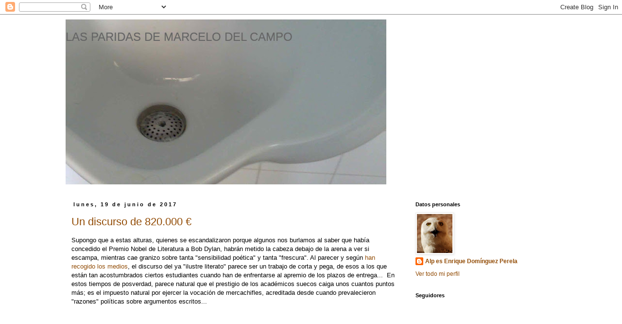

--- FILE ---
content_type: text/html; charset=UTF-8
request_url: https://marcelodelcampo.blogspot.com/2017/06/
body_size: 43896
content:
<!DOCTYPE html>
<html class='v2' dir='ltr' lang='es'>
<head>
<link href='https://www.blogger.com/static/v1/widgets/335934321-css_bundle_v2.css' rel='stylesheet' type='text/css'/>
<meta content='width=1100' name='viewport'/>
<meta content='text/html; charset=UTF-8' http-equiv='Content-Type'/>
<meta content='blogger' name='generator'/>
<link href='https://marcelodelcampo.blogspot.com/favicon.ico' rel='icon' type='image/x-icon'/>
<link href='http://marcelodelcampo.blogspot.com/2017/06/' rel='canonical'/>
<link rel="alternate" type="application/atom+xml" title="LAS PARIDAS DE MARCELO DEL CAMPO - Atom" href="https://marcelodelcampo.blogspot.com/feeds/posts/default" />
<link rel="alternate" type="application/rss+xml" title="LAS PARIDAS DE MARCELO DEL CAMPO - RSS" href="https://marcelodelcampo.blogspot.com/feeds/posts/default?alt=rss" />
<link rel="service.post" type="application/atom+xml" title="LAS PARIDAS DE MARCELO DEL CAMPO - Atom" href="https://www.blogger.com/feeds/1213692176861645178/posts/default" />
<!--Can't find substitution for tag [blog.ieCssRetrofitLinks]-->
<meta content='http://marcelodelcampo.blogspot.com/2017/06/' property='og:url'/>
<meta content='LAS PARIDAS DE MARCELO DEL CAMPO' property='og:title'/>
<meta content='' property='og:description'/>
<title>LAS PARIDAS DE MARCELO DEL CAMPO: junio 2017</title>
<style id='page-skin-1' type='text/css'><!--
/*
-----------------------------------------------
Blogger Template Style
Name:     Simple
Designer: Blogger
URL:      www.blogger.com
----------------------------------------------- */
/* Content
----------------------------------------------- */
body {
font: normal normal 12px 'Trebuchet MS', Trebuchet, Verdana, sans-serif;
color: #000000;
background: #ffffff none repeat scroll top left;
padding: 0 0 0 0;
}
html body .region-inner {
min-width: 0;
max-width: 100%;
width: auto;
}
h2 {
font-size: 22px;
}
a:link {
text-decoration:none;
color: #924c06;
}
a:visited {
text-decoration:none;
color: #888888;
}
a:hover {
text-decoration:underline;
color: #33aaff;
}
.body-fauxcolumn-outer .fauxcolumn-inner {
background: transparent none repeat scroll top left;
_background-image: none;
}
.body-fauxcolumn-outer .cap-top {
position: absolute;
z-index: 1;
height: 400px;
width: 100%;
}
.body-fauxcolumn-outer .cap-top .cap-left {
width: 100%;
background: transparent none repeat-x scroll top left;
_background-image: none;
}
.content-outer {
-moz-box-shadow: 0 0 0 rgba(0, 0, 0, .15);
-webkit-box-shadow: 0 0 0 rgba(0, 0, 0, .15);
-goog-ms-box-shadow: 0 0 0 #333333;
box-shadow: 0 0 0 rgba(0, 0, 0, .15);
margin-bottom: 1px;
}
.content-inner {
padding: 10px 40px;
}
.content-inner {
background-color: #ffffff;
}
/* Header
----------------------------------------------- */
.header-outer {
background: #ffffff none repeat-x scroll 0 -400px;
_background-image: none;
}
.Header h1 {
font: normal normal 24px Arial, Tahoma, Helvetica, FreeSans, sans-serif;
color: #666666;
text-shadow: 0 0 0 rgba(0, 0, 0, .2);
}
.Header h1 a {
color: #666666;
}
.Header .description {
font-size: 18px;
color: #000000;
}
.header-inner .Header .titlewrapper {
padding: 22px 0;
}
.header-inner .Header .descriptionwrapper {
padding: 0 0;
}
/* Tabs
----------------------------------------------- */
.tabs-inner .section:first-child {
border-top: 0 solid #dddddd;
}
.tabs-inner .section:first-child ul {
margin-top: -1px;
border-top: 1px solid #dddddd;
border-left: 1px solid #dddddd;
border-right: 1px solid #dddddd;
}
.tabs-inner .widget ul {
background: transparent none repeat-x scroll 0 -800px;
_background-image: none;
border-bottom: 1px solid #dddddd;
margin-top: 0;
margin-left: -30px;
margin-right: -30px;
}
.tabs-inner .widget li a {
display: inline-block;
padding: .6em 1em;
font: normal normal 12px 'Trebuchet MS', Trebuchet, Verdana, sans-serif;
color: #000000;
border-left: 1px solid #ffffff;
border-right: 1px solid #dddddd;
}
.tabs-inner .widget li:first-child a {
border-left: none;
}
.tabs-inner .widget li.selected a, .tabs-inner .widget li a:hover {
color: #000000;
background-color: #eeeeee;
text-decoration: none;
}
/* Columns
----------------------------------------------- */
.main-outer {
border-top: 0 solid transparent;
}
.fauxcolumn-left-outer .fauxcolumn-inner {
border-right: 1px solid transparent;
}
.fauxcolumn-right-outer .fauxcolumn-inner {
border-left: 1px solid transparent;
}
/* Headings
----------------------------------------------- */
div.widget > h2,
div.widget h2.title {
margin: 0 0 1em 0;
font: normal bold 11px 'Trebuchet MS',Trebuchet,Verdana,sans-serif;
color: #000000;
}
/* Widgets
----------------------------------------------- */
.widget .zippy {
color: #999999;
text-shadow: 2px 2px 1px rgba(0, 0, 0, .1);
}
.widget .popular-posts ul {
list-style: none;
}
/* Posts
----------------------------------------------- */
h2.date-header {
font: normal bold 11px Arial, Tahoma, Helvetica, FreeSans, sans-serif;
}
.date-header span {
background-color: #ffffff;
color: #000000;
padding: 0.4em;
letter-spacing: 3px;
margin: inherit;
}
.main-inner {
padding-top: 35px;
padding-bottom: 65px;
}
.main-inner .column-center-inner {
padding: 0 0;
}
.main-inner .column-center-inner .section {
margin: 0 1em;
}
.post {
margin: 0 0 45px 0;
}
h3.post-title, .comments h4 {
font: normal normal 22px 'Trebuchet MS',Trebuchet,Verdana,sans-serif;
margin: .75em 0 0;
}
.post-body {
font-size: 110%;
line-height: 1.4;
position: relative;
}
.post-body img, .post-body .tr-caption-container, .Profile img, .Image img,
.BlogList .item-thumbnail img {
padding: 2px;
background: #ffffff;
border: 1px solid #eeeeee;
-moz-box-shadow: 1px 1px 5px rgba(0, 0, 0, .1);
-webkit-box-shadow: 1px 1px 5px rgba(0, 0, 0, .1);
box-shadow: 1px 1px 5px rgba(0, 0, 0, .1);
}
.post-body img, .post-body .tr-caption-container {
padding: 5px;
}
.post-body .tr-caption-container {
color: #000000;
}
.post-body .tr-caption-container img {
padding: 0;
background: transparent;
border: none;
-moz-box-shadow: 0 0 0 rgba(0, 0, 0, .1);
-webkit-box-shadow: 0 0 0 rgba(0, 0, 0, .1);
box-shadow: 0 0 0 rgba(0, 0, 0, .1);
}
.post-header {
margin: 0 0 1.5em;
line-height: 1.6;
font-size: 90%;
}
.post-footer {
margin: 20px -2px 0;
padding: 5px 10px;
color: #666666;
background-color: #eeeeee;
border-bottom: 1px solid #eeeeee;
line-height: 1.6;
font-size: 90%;
}
#comments .comment-author {
padding-top: 1.5em;
border-top: 1px solid transparent;
background-position: 0 1.5em;
}
#comments .comment-author:first-child {
padding-top: 0;
border-top: none;
}
.avatar-image-container {
margin: .2em 0 0;
}
#comments .avatar-image-container img {
border: 1px solid #eeeeee;
}
/* Comments
----------------------------------------------- */
.comments .comments-content .icon.blog-author {
background-repeat: no-repeat;
background-image: url([data-uri]);
}
.comments .comments-content .loadmore a {
border-top: 1px solid #999999;
border-bottom: 1px solid #999999;
}
.comments .comment-thread.inline-thread {
background-color: #eeeeee;
}
.comments .continue {
border-top: 2px solid #999999;
}
/* Accents
---------------------------------------------- */
.section-columns td.columns-cell {
border-left: 1px solid transparent;
}
.blog-pager {
background: transparent url(//www.blogblog.com/1kt/simple/paging_dot.png) repeat-x scroll top center;
}
.blog-pager-older-link, .home-link,
.blog-pager-newer-link {
background-color: #ffffff;
padding: 5px;
}
.footer-outer {
border-top: 1px dashed #bbbbbb;
}
/* Mobile
----------------------------------------------- */
body.mobile  {
background-size: auto;
}
.mobile .body-fauxcolumn-outer {
background: transparent none repeat scroll top left;
}
.mobile .body-fauxcolumn-outer .cap-top {
background-size: 100% auto;
}
.mobile .content-outer {
-webkit-box-shadow: 0 0 3px rgba(0, 0, 0, .15);
box-shadow: 0 0 3px rgba(0, 0, 0, .15);
}
.mobile .tabs-inner .widget ul {
margin-left: 0;
margin-right: 0;
}
.mobile .post {
margin: 0;
}
.mobile .main-inner .column-center-inner .section {
margin: 0;
}
.mobile .date-header span {
padding: 0.1em 10px;
margin: 0 -10px;
}
.mobile h3.post-title {
margin: 0;
}
.mobile .blog-pager {
background: transparent none no-repeat scroll top center;
}
.mobile .footer-outer {
border-top: none;
}
.mobile .main-inner, .mobile .footer-inner {
background-color: #ffffff;
}
.mobile-index-contents {
color: #000000;
}
.mobile-link-button {
background-color: #924c06;
}
.mobile-link-button a:link, .mobile-link-button a:visited {
color: #ffffff;
}
.mobile .tabs-inner .section:first-child {
border-top: none;
}
.mobile .tabs-inner .PageList .widget-content {
background-color: #eeeeee;
color: #000000;
border-top: 1px solid #dddddd;
border-bottom: 1px solid #dddddd;
}
.mobile .tabs-inner .PageList .widget-content .pagelist-arrow {
border-left: 1px solid #dddddd;
}

--></style>
<style id='template-skin-1' type='text/css'><!--
body {
min-width: 1090px;
}
.content-outer, .content-fauxcolumn-outer, .region-inner {
min-width: 1090px;
max-width: 1090px;
_width: 1090px;
}
.main-inner .columns {
padding-left: 0;
padding-right: 320px;
}
.main-inner .fauxcolumn-center-outer {
left: 0;
right: 320px;
/* IE6 does not respect left and right together */
_width: expression(this.parentNode.offsetWidth -
parseInt("0") -
parseInt("320px") + 'px');
}
.main-inner .fauxcolumn-left-outer {
width: 0;
}
.main-inner .fauxcolumn-right-outer {
width: 320px;
}
.main-inner .column-left-outer {
width: 0;
right: 100%;
margin-left: -0;
}
.main-inner .column-right-outer {
width: 320px;
margin-right: -320px;
}
#layout {
min-width: 0;
}
#layout .content-outer {
min-width: 0;
width: 800px;
}
#layout .region-inner {
min-width: 0;
width: auto;
}
body#layout div.add_widget {
padding: 8px;
}
body#layout div.add_widget a {
margin-left: 32px;
}
--></style>
<link href='https://www.blogger.com/dyn-css/authorization.css?targetBlogID=1213692176861645178&amp;zx=bea9601b-213c-4979-acf1-ad841200372a' media='none' onload='if(media!=&#39;all&#39;)media=&#39;all&#39;' rel='stylesheet'/><noscript><link href='https://www.blogger.com/dyn-css/authorization.css?targetBlogID=1213692176861645178&amp;zx=bea9601b-213c-4979-acf1-ad841200372a' rel='stylesheet'/></noscript>
<meta name='google-adsense-platform-account' content='ca-host-pub-1556223355139109'/>
<meta name='google-adsense-platform-domain' content='blogspot.com'/>

<!-- data-ad-client=ca-pub-0311959209257901 -->

</head>
<body class='loading variant-simplysimple'>
<div class='navbar section' id='navbar' name='Barra de navegación'><div class='widget Navbar' data-version='1' id='Navbar1'><script type="text/javascript">
    function setAttributeOnload(object, attribute, val) {
      if(window.addEventListener) {
        window.addEventListener('load',
          function(){ object[attribute] = val; }, false);
      } else {
        window.attachEvent('onload', function(){ object[attribute] = val; });
      }
    }
  </script>
<div id="navbar-iframe-container"></div>
<script type="text/javascript" src="https://apis.google.com/js/platform.js"></script>
<script type="text/javascript">
      gapi.load("gapi.iframes:gapi.iframes.style.bubble", function() {
        if (gapi.iframes && gapi.iframes.getContext) {
          gapi.iframes.getContext().openChild({
              url: 'https://www.blogger.com/navbar/1213692176861645178?origin\x3dhttps://marcelodelcampo.blogspot.com',
              where: document.getElementById("navbar-iframe-container"),
              id: "navbar-iframe"
          });
        }
      });
    </script><script type="text/javascript">
(function() {
var script = document.createElement('script');
script.type = 'text/javascript';
script.src = '//pagead2.googlesyndication.com/pagead/js/google_top_exp.js';
var head = document.getElementsByTagName('head')[0];
if (head) {
head.appendChild(script);
}})();
</script>
</div></div>
<div class='body-fauxcolumns'>
<div class='fauxcolumn-outer body-fauxcolumn-outer'>
<div class='cap-top'>
<div class='cap-left'></div>
<div class='cap-right'></div>
</div>
<div class='fauxborder-left'>
<div class='fauxborder-right'></div>
<div class='fauxcolumn-inner'>
</div>
</div>
<div class='cap-bottom'>
<div class='cap-left'></div>
<div class='cap-right'></div>
</div>
</div>
</div>
<div class='content'>
<div class='content-fauxcolumns'>
<div class='fauxcolumn-outer content-fauxcolumn-outer'>
<div class='cap-top'>
<div class='cap-left'></div>
<div class='cap-right'></div>
</div>
<div class='fauxborder-left'>
<div class='fauxborder-right'></div>
<div class='fauxcolumn-inner'>
</div>
</div>
<div class='cap-bottom'>
<div class='cap-left'></div>
<div class='cap-right'></div>
</div>
</div>
</div>
<div class='content-outer'>
<div class='content-cap-top cap-top'>
<div class='cap-left'></div>
<div class='cap-right'></div>
</div>
<div class='fauxborder-left content-fauxborder-left'>
<div class='fauxborder-right content-fauxborder-right'></div>
<div class='content-inner'>
<header>
<div class='header-outer'>
<div class='header-cap-top cap-top'>
<div class='cap-left'></div>
<div class='cap-right'></div>
</div>
<div class='fauxborder-left header-fauxborder-left'>
<div class='fauxborder-right header-fauxborder-right'></div>
<div class='region-inner header-inner'>
<div class='header section' id='header' name='Cabecera'><div class='widget Header' data-version='1' id='Header1'>
<div id='header-inner' style='background-image: url("https://blogger.googleusercontent.com/img/b/R29vZ2xl/AVvXsEhwf2yP860h_g1quU36dN_H2gzOg-TMFuS1nMrN_PQIo2Ues_lJ0VRYwbQ4ivNoOK1EbONzBhCia0IOTyDqCuODVjMYdX6VMae0tbvKFPWwzlgBMrt4fm6U5ctLmtkYlzsozmklTsccR6Q/s660/21122007184bnbm.jpg"); background-position: left; width: 660px; min-height: 339px; _height: 339px; background-repeat: no-repeat; '>
<div class='titlewrapper' style='background: transparent'>
<h1 class='title' style='background: transparent; border-width: 0px'>
<a href='https://marcelodelcampo.blogspot.com/'>
LAS PARIDAS DE MARCELO DEL CAMPO
</a>
</h1>
</div>
<div class='descriptionwrapper'>
<p class='description'><span>
</span></p>
</div>
</div>
</div></div>
</div>
</div>
<div class='header-cap-bottom cap-bottom'>
<div class='cap-left'></div>
<div class='cap-right'></div>
</div>
</div>
</header>
<div class='tabs-outer'>
<div class='tabs-cap-top cap-top'>
<div class='cap-left'></div>
<div class='cap-right'></div>
</div>
<div class='fauxborder-left tabs-fauxborder-left'>
<div class='fauxborder-right tabs-fauxborder-right'></div>
<div class='region-inner tabs-inner'>
<div class='tabs no-items section' id='crosscol' name='Multicolumnas'></div>
<div class='tabs no-items section' id='crosscol-overflow' name='Cross-Column 2'></div>
</div>
</div>
<div class='tabs-cap-bottom cap-bottom'>
<div class='cap-left'></div>
<div class='cap-right'></div>
</div>
</div>
<div class='main-outer'>
<div class='main-cap-top cap-top'>
<div class='cap-left'></div>
<div class='cap-right'></div>
</div>
<div class='fauxborder-left main-fauxborder-left'>
<div class='fauxborder-right main-fauxborder-right'></div>
<div class='region-inner main-inner'>
<div class='columns fauxcolumns'>
<div class='fauxcolumn-outer fauxcolumn-center-outer'>
<div class='cap-top'>
<div class='cap-left'></div>
<div class='cap-right'></div>
</div>
<div class='fauxborder-left'>
<div class='fauxborder-right'></div>
<div class='fauxcolumn-inner'>
</div>
</div>
<div class='cap-bottom'>
<div class='cap-left'></div>
<div class='cap-right'></div>
</div>
</div>
<div class='fauxcolumn-outer fauxcolumn-left-outer'>
<div class='cap-top'>
<div class='cap-left'></div>
<div class='cap-right'></div>
</div>
<div class='fauxborder-left'>
<div class='fauxborder-right'></div>
<div class='fauxcolumn-inner'>
</div>
</div>
<div class='cap-bottom'>
<div class='cap-left'></div>
<div class='cap-right'></div>
</div>
</div>
<div class='fauxcolumn-outer fauxcolumn-right-outer'>
<div class='cap-top'>
<div class='cap-left'></div>
<div class='cap-right'></div>
</div>
<div class='fauxborder-left'>
<div class='fauxborder-right'></div>
<div class='fauxcolumn-inner'>
</div>
</div>
<div class='cap-bottom'>
<div class='cap-left'></div>
<div class='cap-right'></div>
</div>
</div>
<!-- corrects IE6 width calculation -->
<div class='columns-inner'>
<div class='column-center-outer'>
<div class='column-center-inner'>
<div class='main section' id='main' name='Principal'><div class='widget Blog' data-version='1' id='Blog1'>
<div class='blog-posts hfeed'>

          <div class="date-outer">
        
<h2 class='date-header'><span>lunes, 19 de junio de 2017</span></h2>

          <div class="date-posts">
        
<div class='post-outer'>
<div class='post hentry uncustomized-post-template' itemprop='blogPost' itemscope='itemscope' itemtype='http://schema.org/BlogPosting'>
<meta content='https://i.ytimg.com/vi/3Zf04vnVPfM/hqdefault.jpg' itemprop='image_url'/>
<meta content='1213692176861645178' itemprop='blogId'/>
<meta content='1743777729695408167' itemprop='postId'/>
<a name='1743777729695408167'></a>
<h3 class='post-title entry-title' itemprop='name'>
<a href='https://marcelodelcampo.blogspot.com/2017/06/un-discurso-de-820000.html'>Un discurso de 820.000 &#8364;</a>
</h3>
<div class='post-header'>
<div class='post-header-line-1'></div>
</div>
<div class='post-body entry-content' id='post-body-1743777729695408167' itemprop='description articleBody'>
<div dir="ltr" style="text-align: left;" trbidi="on">
<div dir="ltr" style="text-align: left;" trbidi="on">
Supongo que a estas alturas, quienes se escandalizaron porque algunos nos burlamos al saber que había concedido el Premio Nobel de Literatura a Bob Dylan, habrán metido la cabeza debajo de la arena a ver si escampa, mientras cae granizo sobre tanta "sensibilidad poética" y tanta "frescura". Al parecer y según <a href="http://www.adweek.com/creativity/this-writer-wins-the-prize-for-best-bob-dylan-sparknotes-coverage/">han recogido los medios</a>, el discurso del ya "ilustre literato" parece ser un trabajo de corta y pega, de esos a los que están tan acostumbrados ciertos estudiantes cuando han de enfrentarse al apremio de los plazos de entrega... &nbsp;En estos tiempos de posverdad, parece natural que el prestigio de los académicos suecos caiga unos cuantos puntos más; es el impuesto natural por ejercer la vocación de mercachifles, acreditada desde cuando prevalecieron "razones" políticas sobre argumentos escritos...<br />
<br /></div>
<iframe allowfullscreen="" frameborder="0" height="360" src="https://www.youtube.com/embed/3Zf04vnVPfM" width="640"></iframe></div>
<div style='clear: both;'></div>
</div>
<div class='post-footer'>
<div class='post-footer-line post-footer-line-1'>
<span class='post-author vcard'>
Publicado por
<span class='fn' itemprop='author' itemscope='itemscope' itemtype='http://schema.org/Person'>
<meta content='https://www.blogger.com/profile/14676193299944634835' itemprop='url'/>
<a class='g-profile' href='https://www.blogger.com/profile/14676193299944634835' rel='author' title='author profile'>
<span itemprop='name'>Alp es Enrique Domínguez Perela</span>
</a>
</span>
</span>
<span class='post-timestamp'>
en
<meta content='http://marcelodelcampo.blogspot.com/2017/06/un-discurso-de-820000.html' itemprop='url'/>
<a class='timestamp-link' href='https://marcelodelcampo.blogspot.com/2017/06/un-discurso-de-820000.html' rel='bookmark' title='permanent link'><abbr class='published' itemprop='datePublished' title='2017-06-19T14:14:00-07:00'>14:14</abbr></a>
</span>
<span class='post-comment-link'>
<a class='comment-link' href='https://marcelodelcampo.blogspot.com/2017/06/un-discurso-de-820000.html#comment-form' onclick=''>
1 comentario:
  </a>
</span>
<span class='post-icons'>
<span class='item-action'>
<a href='https://www.blogger.com/email-post/1213692176861645178/1743777729695408167' title='Enviar entrada por correo electrónico'>
<img alt='' class='icon-action' height='13' src='https://resources.blogblog.com/img/icon18_email.gif' width='18'/>
</a>
</span>
<span class='item-control blog-admin pid-1971937206'>
<a href='https://www.blogger.com/post-edit.g?blogID=1213692176861645178&postID=1743777729695408167&from=pencil' title='Editar entrada'>
<img alt='' class='icon-action' height='18' src='https://resources.blogblog.com/img/icon18_edit_allbkg.gif' width='18'/>
</a>
</span>
</span>
<div class='post-share-buttons goog-inline-block'>
</div>
</div>
<div class='post-footer-line post-footer-line-2'>
<span class='post-labels'>
</span>
</div>
<div class='post-footer-line post-footer-line-3'>
<span class='post-location'>
</span>
</div>
</div>
</div>
</div>

          </div></div>
        

          <div class="date-outer">
        
<h2 class='date-header'><span>jueves, 15 de junio de 2017</span></h2>

          <div class="date-posts">
        
<div class='post-outer'>
<div class='post hentry uncustomized-post-template' itemprop='blogPost' itemscope='itemscope' itemtype='http://schema.org/BlogPosting'>
<meta content='https://blogger.googleusercontent.com/img/b/R29vZ2xl/AVvXsEii_1I_U-DlwyU7EmYWYuIj6KpnfYTTszsBe9eAaUx8WHIRoDTAAXJU3wc7eFG-nKH_-gL66t_0P5UiI4K4sjx1rdh0y_VTI4wOoSDBGAmGV9m6WgolMEuiwCmbVeWqnRC59BrHfOioT3c/s640/DSC06245.jpg' itemprop='image_url'/>
<meta content='1213692176861645178' itemprop='blogId'/>
<meta content='3691903560859386963' itemprop='postId'/>
<a name='3691903560859386963'></a>
<h3 class='post-title entry-title' itemprop='name'>
<a href='https://marcelodelcampo.blogspot.com/2017/06/los-capiteles-del-llamado-templo-de.html'>Los capiteles del llamado "templo de Diana" de Nimes</a>
</h3>
<div class='post-header'>
<div class='post-header-line-1'></div>
</div>
<div class='post-body entry-content' id='post-body-3691903560859386963' itemprop='description articleBody'>
<div dir="ltr" style="text-align: left;" trbidi="on">
<div class="separator" style="clear: both; text-align: left;">
Es probable que el llamado "templo de Diana", anexo a una zona sacralaizada de antiguo, fuera construido en una primera fase en tiempos de Augusto. Sin embargo, pudo ser reformado durante el siglo II, para cumplir una función que aún hoy permanece en la sombra; se dice que tal vez fuera ninfeo o biblioteca, aunque también podría haber cumplido cualquier otra función social relacionada, directa o indirectamente, con el baño. Las excavaciones han documentado la existencia de una compleja red de edificaciones en su entorno.</div>
<div class="separator" style="clear: both; text-align: left;">
En todo caso, las reutilizaciones de los siglos sucesivos y las "restauraciones" no siempre afortunadas, impiden que podamos hacernos una idea del edificio original que, además, pudo haber sido alterado en época romana.</div>
<div class="separator" style="clear: both; text-align: left;">
<br /></div>
<div class="separator" style="clear: both; text-align: center;">
<br /></div>
<div class="separator" style="clear: both; text-align: center;">
<a href="https://blogger.googleusercontent.com/img/b/R29vZ2xl/AVvXsEii_1I_U-DlwyU7EmYWYuIj6KpnfYTTszsBe9eAaUx8WHIRoDTAAXJU3wc7eFG-nKH_-gL66t_0P5UiI4K4sjx1rdh0y_VTI4wOoSDBGAmGV9m6WgolMEuiwCmbVeWqnRC59BrHfOioT3c/s1600/DSC06245.jpg" imageanchor="1" style="margin-left: 1em; margin-right: 1em;"><img border="0" data-original-height="1165" data-original-width="1600" height="466" src="https://blogger.googleusercontent.com/img/b/R29vZ2xl/AVvXsEii_1I_U-DlwyU7EmYWYuIj6KpnfYTTszsBe9eAaUx8WHIRoDTAAXJU3wc7eFG-nKH_-gL66t_0P5UiI4K4sjx1rdh0y_VTI4wOoSDBGAmGV9m6WgolMEuiwCmbVeWqnRC59BrHfOioT3c/s640/DSC06245.jpg" width="640" /></a></div>
<br />
<table align="center" cellpadding="0" cellspacing="0" class="tr-caption-container" style="margin-left: auto; margin-right: auto; text-align: center;"><tbody>
<tr><td style="text-align: center;"><a href="https://blogger.googleusercontent.com/img/b/R29vZ2xl/AVvXsEiX8ydzqJO_tBPHDtyxOftLtbymh_wTqgvnHtRMVUyusYaSVtsPGahX8HBCacjfnQ8OYMhFpLRAg_0ud6eo-u9HIsbNtvKTRblOogwj3oji-pg72VfxJVtQy61MNzm_C7RkGK-8AVl4yg8/s1600/000nimes.jpg" imageanchor="1" style="margin-left: auto; margin-right: auto;"><img border="0" data-original-height="608" data-original-width="808" height="480" src="https://blogger.googleusercontent.com/img/b/R29vZ2xl/AVvXsEiX8ydzqJO_tBPHDtyxOftLtbymh_wTqgvnHtRMVUyusYaSVtsPGahX8HBCacjfnQ8OYMhFpLRAg_0ud6eo-u9HIsbNtvKTRblOogwj3oji-pg72VfxJVtQy61MNzm_C7RkGK-8AVl4yg8/s640/000nimes.jpg" width="640" /></a></td></tr>
<tr><td class="tr-caption" style="text-align: right;">Imagen tomada de nemaurensis (a su vez, de <i>Nimes</i>, de J. Charles-Roux, 1908)</td></tr>
</tbody></table>
<div class="separator" style="clear: both; text-align: left;">
Sea como fuere, conserva un interesante conjunto de capiteles y algunos otros elementos de ornamentación arquitectónica. Los primeros están agrupados en dos conjuntos de cualidades formales muy diferentes. Los concebidos para fustes de sección circular son de orden compuesto, según fórmula relativamente frecuente en el sur de la Gallia. Dos coronas de hojas de acanto ocupan la parte inferior del cesto; por encima de ellas, agrupación de "lengüetas", "cañas" o "palmas"; el equino, de escaso espesor, está cubierto con ovas y dardos. El ábaco, de no mucha concavidad, está moldurado con seriación de lengüetas. Aunque están bastante erosionados, aún es posible ver que los centros de las caras contenían florones, probablemente de ocho pétalos. A destacar el motivo que define la separación entre cesto y equino, mediante "yemas" de tres ápices. Aunque están más erosionados que los del <a href="http://marcelodelcampo.blogspot.com.es/search?q=Arles+foro">foro de Arlés</a>, se aprecia una concepción ornamental más dependiente de fórmulas de los tiempos de Augusto: al menos eso sugieren lo ojales redondeados de uno de ellos.</div>
<div class="separator" style="clear: both; text-align: left;">
Probablemente se trate de piezas realizadas durante el siglo II.</div>
<br />
<table align="center" cellpadding="0" cellspacing="0" class="tr-caption-container" style="margin-left: auto; margin-right: auto; text-align: center;"><tbody>
<tr><td style="text-align: center;"><a href="https://blogger.googleusercontent.com/img/b/R29vZ2xl/AVvXsEgPnh7eR9pyXS8e6grZWO8F_l73I3EfBAwo5iqIQrjB7RTaO03IPqeQIFRzlDDPYNOigPoZw6j6ld-h2ao1l6NLSF3D2lK1mhEUrnyWoADAxi-VRTE2DbdrjRnqnD-cQodkSZiXVnLjp3w/s1600/DSC06251.jpg" imageanchor="1" style="margin-left: auto; margin-right: auto;"><img border="0" data-original-height="1470" data-original-width="1600" height="588" src="https://blogger.googleusercontent.com/img/b/R29vZ2xl/AVvXsEgPnh7eR9pyXS8e6grZWO8F_l73I3EfBAwo5iqIQrjB7RTaO03IPqeQIFRzlDDPYNOigPoZw6j6ld-h2ao1l6NLSF3D2lK1mhEUrnyWoADAxi-VRTE2DbdrjRnqnD-cQodkSZiXVnLjp3w/s640/DSC06251.jpg" width="640" /></a></td></tr>
<tr><td class="tr-caption" style="text-align: right;">NTDI01</td></tr>
</tbody></table>
<table align="center" cellpadding="0" cellspacing="0" class="tr-caption-container" style="margin-left: auto; margin-right: auto; text-align: center;"><tbody>
<tr><td style="text-align: center;"><img border="0" data-original-height="1600" data-original-width="1529" height="640" src="https://blogger.googleusercontent.com/img/b/R29vZ2xl/AVvXsEj1w8ZEmlMW6N1VOD3aBlsj2rptjz58whiFdd7qx8nrhjqxuGS0z3-HNigrB0InofhhY0f-X4WV5b08wzKmCTnN7Xj58MZfU8mZwtviJyIYgW-td_UTojU-DkoA61FmykdgtUGlAqX4OmA/s640/DSC06264.jpg" style="margin-left: auto; margin-right: auto;" width="610" /></td></tr>
<tr><td class="tr-caption" style="text-align: right;">NTDI02</td></tr>
</tbody></table>
<br />
<table align="center" cellpadding="0" cellspacing="0" class="tr-caption-container" style="margin-left: auto; margin-right: auto; text-align: center;"><tbody>
<tr><td style="text-align: center;"><a href="https://blogger.googleusercontent.com/img/b/R29vZ2xl/AVvXsEhWzZkIXp34jPo0rtrDcNbYVH57V0z4ru-fpFvUk3bLo4aO_eANKFAweAMLGNRbh5SkVqG83FfGM12rOeF1WfiiM4eiYl4nP6On2zrcCbMGA-saEySzglC4yNEa0ll5RIX1ciTov0D8UBQ/s1600/DSC06247.jpg" imageanchor="1" style="margin-left: auto; margin-right: auto;"><img border="0" data-original-height="1588" data-original-width="1600" height="634" src="https://blogger.googleusercontent.com/img/b/R29vZ2xl/AVvXsEhWzZkIXp34jPo0rtrDcNbYVH57V0z4ru-fpFvUk3bLo4aO_eANKFAweAMLGNRbh5SkVqG83FfGM12rOeF1WfiiM4eiYl4nP6On2zrcCbMGA-saEySzglC4yNEa0ll5RIX1ciTov0D8UBQ/s640/DSC06247.jpg" width="640" /></a></td></tr>
<tr><td class="tr-caption" style="text-align: right;">NTDI03</td></tr>
</tbody></table>
<div class="separator" style="clear: both; text-align: center;">
<br /></div>
<table align="center" cellpadding="0" cellspacing="0" class="tr-caption-container" style="margin-left: auto; margin-right: auto; text-align: center;"><tbody>
<tr><td style="text-align: center;"><a href="https://blogger.googleusercontent.com/img/b/R29vZ2xl/AVvXsEg3FkwL7iQQLiHs6aihU-3D3sgVbv5n-85_bHaWhvcE4KngYfoj4-pjE7txPX2OOczvCmZnfpnQKLDKK7nqXwHPqRlDEwe05nDt9Nvjqp7IDHRw1rQYGy3DpRGGeJfm7eeVeCNRxe0AgFY/s1600/DSC06323.jpg" imageanchor="1" style="margin-left: auto; margin-right: auto;"><img border="0" data-original-height="1550" data-original-width="1600" height="620" src="https://blogger.googleusercontent.com/img/b/R29vZ2xl/AVvXsEg3FkwL7iQQLiHs6aihU-3D3sgVbv5n-85_bHaWhvcE4KngYfoj4-pjE7txPX2OOczvCmZnfpnQKLDKK7nqXwHPqRlDEwe05nDt9Nvjqp7IDHRw1rQYGy3DpRGGeJfm7eeVeCNRxe0AgFY/s640/DSC06323.jpg" width="640" /></a></td></tr>
<tr><td class="tr-caption" style="text-align: right;">NTDI04</td></tr>
</tbody></table>
<div class="separator" style="clear: both; text-align: left;">
La segunda serie está definida por los capiteles de pilastra que, en todos los casos, siguen la modalidad corintizante, con planteamientos estéticos de cierta heterogeneidad, no sujetos al orden simétrico que suele ser norma en sus homólogos: la parte superior de algunos de ellos ofrecen una ornamentación "vegetal" de roleos, flores, frutos y zarcillos, donde destacan motivos axiales que, por su naturaleza "barroca" &#8212;si se me permite emplear término tan desgastado&#8212;, rompen ese principio. Las fórmulas combinatorias nos remiten a los usos documentados en Roma aunque con un grado de torpeza propios de artífices "locales". Así, pues, en este caso, sería apropiado hablar estrictamente ornamentos "gallo-romanos" y en otros casos, caracterizados por el seguimiento de las pautas imperiales.&nbsp;</div>
<div class="separator" style="clear: both; text-align: left;">
Como los capiteles compuestos, los de pilastra presentan ábacos de escasa concavidad, con ornato de lengüetas y perlado y florones afines a los de aquellos.&nbsp;</div>
<div class="separator" style="clear: both; text-align: left;">
El tipo de acanto empleado en la corona inferior así como el resto de los elementos, nos sitúan en el ambiente cultural de estética imperial, que con los matices indicados, hacen pensar en un momento avanzado del siglo II o incluso posterior, para quienes entiendan que la evolución formal determina modelo lineal paralelo al cronológico.&nbsp;</div>
<div class="separator" style="clear: both; text-align: left;">
<br /></div>
<div class="separator" style="clear: both; text-align: center;">
<a href="https://blogger.googleusercontent.com/img/b/R29vZ2xl/AVvXsEh8w6eeQW9JriH6siAzhIpdGJTCct2Do9YXOGoPo62UK_5yiuHJicxE-zdkHixDCx6b2qBINe5DRfCnMTe-NBdtM5fqIm1iiqx1xe7GNf6cq894S00ed6dqCvNPZcEZsUwWqx0rTTNnWBI/s1600/DSC06268.jpg" imageanchor="1" style="margin-left: 1em; margin-right: 1em;"><img border="0" data-original-height="1335" data-original-width="1600" height="532" src="https://blogger.googleusercontent.com/img/b/R29vZ2xl/AVvXsEh8w6eeQW9JriH6siAzhIpdGJTCct2Do9YXOGoPo62UK_5yiuHJicxE-zdkHixDCx6b2qBINe5DRfCnMTe-NBdtM5fqIm1iiqx1xe7GNf6cq894S00ed6dqCvNPZcEZsUwWqx0rTTNnWBI/s640/DSC06268.jpg" width="640" /></a></div>
<br />
<div class="separator" style="clear: both; text-align: center;">
<a href="https://blogger.googleusercontent.com/img/b/R29vZ2xl/AVvXsEjnj_CzfqAoZUeQQYZsEU6cxnRLuNC9_VwbEyu68MMyaRKFdhNRUfgIxDmHb0rO97tgDtZZzzGrTNw-uV_dZ7ognRzw-1j3lRpkLqF5wHsQLLtmibz0N8yAWUWZmCX73oHhA6Bib3DcEi4/s1600/DSC06272.jpg" imageanchor="1" style="margin-left: 1em; margin-right: 1em;"><img border="0" data-original-height="1375" data-original-width="1600" height="550" src="https://blogger.googleusercontent.com/img/b/R29vZ2xl/AVvXsEjnj_CzfqAoZUeQQYZsEU6cxnRLuNC9_VwbEyu68MMyaRKFdhNRUfgIxDmHb0rO97tgDtZZzzGrTNw-uV_dZ7ognRzw-1j3lRpkLqF5wHsQLLtmibz0N8yAWUWZmCX73oHhA6Bib3DcEi4/s640/DSC06272.jpg" width="640" /></a></div>
<br />
<div class="separator" style="clear: both; text-align: center;">
<a href="https://blogger.googleusercontent.com/img/b/R29vZ2xl/AVvXsEgcXQ4hF5wt5JMGhjzlF7hTybyTnCnkQV1UprLYUv3Ex78mhcfggRfVrafbo8nBHdIA6ptBN9bEkDSC-Af9alL1wVoEmUakbfNHm4-mzlygModzbk3yY-8IGcbxIwPWBDKnsWRziAWEk90/s1600/DSC06277.jpg" imageanchor="1" style="margin-left: 1em; margin-right: 1em;"><img border="0" data-original-height="1425" data-original-width="1600" height="570" src="https://blogger.googleusercontent.com/img/b/R29vZ2xl/AVvXsEgcXQ4hF5wt5JMGhjzlF7hTybyTnCnkQV1UprLYUv3Ex78mhcfggRfVrafbo8nBHdIA6ptBN9bEkDSC-Af9alL1wVoEmUakbfNHm4-mzlygModzbk3yY-8IGcbxIwPWBDKnsWRziAWEk90/s640/DSC06277.jpg" width="640" /></a></div>
<br />
<div class="separator" style="clear: both; text-align: center;">
<a href="https://blogger.googleusercontent.com/img/b/R29vZ2xl/AVvXsEh_sD6GDtGiyzNdtNIdWKdhyphenhyphenyDEmFwKzXA64Bya0J2dSfk8u5a7XpbtcZAoinom5Ry3nlUIrakUHfB1yhonjUiRX8-uHh3dcExv2EdwUDfN2d_uJtf2YQivL_DOpHKhpHobT62XAEn0r64/s1600/DSC06281.jpg" imageanchor="1" style="margin-left: 1em; margin-right: 1em;"><img border="0" data-original-height="1428" data-original-width="1600" height="570" src="https://blogger.googleusercontent.com/img/b/R29vZ2xl/AVvXsEh_sD6GDtGiyzNdtNIdWKdhyphenhyphenyDEmFwKzXA64Bya0J2dSfk8u5a7XpbtcZAoinom5Ry3nlUIrakUHfB1yhonjUiRX8-uHh3dcExv2EdwUDfN2d_uJtf2YQivL_DOpHKhpHobT62XAEn0r64/s640/DSC06281.jpg" width="640" /></a></div>
<div class="separator" style="clear: both; text-align: center;">
<br /></div>
<div class="separator" style="clear: both; text-align: center;">
<a href="https://blogger.googleusercontent.com/img/b/R29vZ2xl/AVvXsEiIZlTD13556mf-onxRLyfV_BdTeC5_5Sa-zP08Yv0JGH6y13S6GW8L_mZo19XgP_elGllodMVGKfEI3AOkoLoiBiSDAtcVujOkSyiayoUgO6sk_NltiqjvTOFGDLc5pyNchoJ2YFfryMY/s1600/DSC06304.jpg" imageanchor="1" style="margin-left: 1em; margin-right: 1em;"><img border="0" data-original-height="1427" data-original-width="1600" height="570" src="https://blogger.googleusercontent.com/img/b/R29vZ2xl/AVvXsEiIZlTD13556mf-onxRLyfV_BdTeC5_5Sa-zP08Yv0JGH6y13S6GW8L_mZo19XgP_elGllodMVGKfEI3AOkoLoiBiSDAtcVujOkSyiayoUgO6sk_NltiqjvTOFGDLc5pyNchoJ2YFfryMY/s640/DSC06304.jpg" width="640" /></a></div>
<br />
<div class="separator" style="clear: both; text-align: center;">
<a href="https://blogger.googleusercontent.com/img/b/R29vZ2xl/AVvXsEjlRIWTnzvq5EKHQ7akciMPRAvSfES0GTctBi2piItQAR1rzj-wk3FBIDCpbu0MUAUMV-0y5wiL5oavhqBIzJrNa8JGzW7ncMG01JzQxwrLlGeVHdnRqKXlpMaWGX70mugJMS0iYtJCy5Q/s1600/DSC06307.jpg" imageanchor="1" style="margin-left: 1em; margin-right: 1em;"><img border="0" data-original-height="1526" data-original-width="1600" height="610" src="https://blogger.googleusercontent.com/img/b/R29vZ2xl/AVvXsEjlRIWTnzvq5EKHQ7akciMPRAvSfES0GTctBi2piItQAR1rzj-wk3FBIDCpbu0MUAUMV-0y5wiL5oavhqBIzJrNa8JGzW7ncMG01JzQxwrLlGeVHdnRqKXlpMaWGX70mugJMS0iYtJCy5Q/s640/DSC06307.jpg" width="640" /></a></div>
<br />
<div class="separator" style="clear: both; text-align: center;">
<a href="https://blogger.googleusercontent.com/img/b/R29vZ2xl/AVvXsEh7gdemuRoz_IwJGCfHbBdaoxGIaOGmSBMaVcvxDDLqVzbXh5hboXZ8wNmyU4UJNmVYLx7Y3P9wNVMfgYQReaYP2IMlaB5HYCiLZ_5zyesU1vfTPwzfSdy1Q72O1hwfsTVAWddTOz9sxjc/s1600/DSC06312.jpg" imageanchor="1" style="margin-left: 1em; margin-right: 1em;"><img border="0" data-original-height="1415" data-original-width="1600" height="564" src="https://blogger.googleusercontent.com/img/b/R29vZ2xl/AVvXsEh7gdemuRoz_IwJGCfHbBdaoxGIaOGmSBMaVcvxDDLqVzbXh5hboXZ8wNmyU4UJNmVYLx7Y3P9wNVMfgYQReaYP2IMlaB5HYCiLZ_5zyesU1vfTPwzfSdy1Q72O1hwfsTVAWddTOz9sxjc/s640/DSC06312.jpg" width="640" /></a></div>
<div class="separator" style="clear: both; text-align: center;">
</div>
<div style="text-align: left;">
<br /></div>
<div style="text-align: left;">
Tiene especial interés el relieve de fuerte sentido geométrico recogido en la imagen adjunta que, al parecer, estaba en el fondo de una de las salas laterales abovedadas. Está definido mediante la articulación e intersección de seis dodecágonos algo irregulares, que generan múltiples cuadrados, triángulos y hexágonos que, a su vez, proporcionan marco a diferentes motivos florales que anticipan fórmulas bizantinas y aún andalusíes: en Córdoba y en la ciudad palatina de al-Zahra se emplearon repertorios muy relacionados con éstos. La placa fue trabajada mediante una técnica de talla bastante depurada que, tal vez, no se aleje demasiado del resto de la ornamentación arquitectónica, dado que el diferente estado de conservación de los capiteles podría proporcionar una imagen sesgada.</div>
<br />
<br />
<div class="separator" style="clear: both; text-align: center;">
<a href="https://blogger.googleusercontent.com/img/b/R29vZ2xl/AVvXsEh8C6_Pt5Ogv91zO8LLs9gqKc6kxq8V3EXN_pvfdyRBR2lMVGDuri_BE-GNQ0K-TtmyLpEkGUSsca87DIyEiYx4i3ulvMQ8PlEe66mQXi8fgc1qQovBl5pY8K0wGiH0ceU_ajNqZv9vmYE/s1600/DSC06261.jpg" imageanchor="1" style="margin-left: 1em; margin-right: 1em;"><img border="0" data-original-height="1200" data-original-width="1600" height="480" src="https://blogger.googleusercontent.com/img/b/R29vZ2xl/AVvXsEh8C6_Pt5Ogv91zO8LLs9gqKc6kxq8V3EXN_pvfdyRBR2lMVGDuri_BE-GNQ0K-TtmyLpEkGUSsca87DIyEiYx4i3ulvMQ8PlEe66mQXi8fgc1qQovBl5pY8K0wGiH0ceU_ajNqZv9vmYE/s640/DSC06261.jpg" width="640" /></a></div>
<div class="separator" style="clear: both; text-align: left;">
<br /></div>
<div class="separator" style="clear: both; text-align: left;">
En suma, si las diferentes restauraciones no han enfatizado exageradamente la naturaleza unitaria del complejo arquitectónico, los restos de ornamentación arquitectónica hablan, a mi juicio, de un edificio del siglo II, en el que pudieron intervenir artífices con diferentes grados de habilidad y de asimilación de los principios estéticos imperiales.&nbsp;</div>
<div class="separator" style="clear: both; text-align: left;">
Si tenemos en cuenta que algunas heterogeneidades indican la existencia de concepciones arquitectónicas diferentes, también caben otras posibilidades, que sería difícil sustentar dado el estado de conservación de los restos.&nbsp;</div>
</div>
<div style='clear: both;'></div>
</div>
<div class='post-footer'>
<div class='post-footer-line post-footer-line-1'>
<span class='post-author vcard'>
Publicado por
<span class='fn' itemprop='author' itemscope='itemscope' itemtype='http://schema.org/Person'>
<meta content='https://www.blogger.com/profile/14676193299944634835' itemprop='url'/>
<a class='g-profile' href='https://www.blogger.com/profile/14676193299944634835' rel='author' title='author profile'>
<span itemprop='name'>Alp es Enrique Domínguez Perela</span>
</a>
</span>
</span>
<span class='post-timestamp'>
en
<meta content='http://marcelodelcampo.blogspot.com/2017/06/los-capiteles-del-llamado-templo-de.html' itemprop='url'/>
<a class='timestamp-link' href='https://marcelodelcampo.blogspot.com/2017/06/los-capiteles-del-llamado-templo-de.html' rel='bookmark' title='permanent link'><abbr class='published' itemprop='datePublished' title='2017-06-15T04:19:00-07:00'>4:19</abbr></a>
</span>
<span class='post-comment-link'>
<a class='comment-link' href='https://marcelodelcampo.blogspot.com/2017/06/los-capiteles-del-llamado-templo-de.html#comment-form' onclick=''>
No hay comentarios:
  </a>
</span>
<span class='post-icons'>
<span class='item-action'>
<a href='https://www.blogger.com/email-post/1213692176861645178/3691903560859386963' title='Enviar entrada por correo electrónico'>
<img alt='' class='icon-action' height='13' src='https://resources.blogblog.com/img/icon18_email.gif' width='18'/>
</a>
</span>
<span class='item-control blog-admin pid-1971937206'>
<a href='https://www.blogger.com/post-edit.g?blogID=1213692176861645178&postID=3691903560859386963&from=pencil' title='Editar entrada'>
<img alt='' class='icon-action' height='18' src='https://resources.blogblog.com/img/icon18_edit_allbkg.gif' width='18'/>
</a>
</span>
</span>
<div class='post-share-buttons goog-inline-block'>
</div>
</div>
<div class='post-footer-line post-footer-line-2'>
<span class='post-labels'>
</span>
</div>
<div class='post-footer-line post-footer-line-3'>
<span class='post-location'>
</span>
</div>
</div>
</div>
</div>

          </div></div>
        

          <div class="date-outer">
        
<h2 class='date-header'><span>lunes, 12 de junio de 2017</span></h2>

          <div class="date-posts">
        
<div class='post-outer'>
<div class='post hentry uncustomized-post-template' itemprop='blogPost' itemscope='itemscope' itemtype='http://schema.org/BlogPosting'>
<meta content='https://blogger.googleusercontent.com/img/b/R29vZ2xl/AVvXsEh2Y3irUA2xZXfqKWx0tDR5FxnpOvO91qTKhsdyx4J6fYTtkBdd8jxEO2DjxtV8-wqGwtHWCAOK994YYz6oIDBmANPRLOV274-2QShFVV6vqPcAke-xY-JUw-XXpvrgmmKry43IuD89xL4/s640/DSC05555.jpg' itemprop='image_url'/>
<meta content='1213692176861645178' itemprop='blogId'/>
<meta content='7472480906797451951' itemprop='postId'/>
<a name='7472480906797451951'></a>
<h3 class='post-title entry-title' itemprop='name'>
<a href='https://marcelodelcampo.blogspot.com/2017/06/los-capiteles-del-templo-de-augusto-y.html'>Los capiteles del templo de Augusto y Livia de Vienne</a>
</h3>
<div class='post-header'>
<div class='post-header-line-1'></div>
</div>
<div class='post-body entry-content' id='post-body-7472480906797451951' itemprop='description articleBody'>
<div dir="ltr" style="text-align: left;" trbidi="on">
<table align="center" cellpadding="0" cellspacing="0" class="tr-caption-container" style="margin-left: auto; margin-right: auto; text-align: center;"><tbody>
<tr><td style="text-align: center;"><a href="https://blogger.googleusercontent.com/img/b/R29vZ2xl/AVvXsEh2Y3irUA2xZXfqKWx0tDR5FxnpOvO91qTKhsdyx4J6fYTtkBdd8jxEO2DjxtV8-wqGwtHWCAOK994YYz6oIDBmANPRLOV274-2QShFVV6vqPcAke-xY-JUw-XXpvrgmmKry43IuD89xL4/s1600/DSC05555.jpg" imageanchor="1" style="margin-left: auto; margin-right: auto; text-align: center;"><img border="0" data-original-height="1200" data-original-width="1600" height="480" src="https://blogger.googleusercontent.com/img/b/R29vZ2xl/AVvXsEh2Y3irUA2xZXfqKWx0tDR5FxnpOvO91qTKhsdyx4J6fYTtkBdd8jxEO2DjxtV8-wqGwtHWCAOK994YYz6oIDBmANPRLOV274-2QShFVV6vqPcAke-xY-JUw-XXpvrgmmKry43IuD89xL4/s640/DSC05555.jpg" width="640" /></a></td></tr>
<tr><td class="tr-caption" style="text-align: right;">Templo romano de Vienne</td></tr>
</tbody></table>
<a href="https://fr.wikipedia.org/wiki/Temple_d%27Auguste_et_de_Livie">El templo de Vienne</a>, es un testimonio de cómo se materializaron en muchos puntos del Imperio Romano los cambios políticos derivados de la "superación" de la República. Desde el punto de vista arquitectónico, el edificio que ha llegado a nuestros días, sometido a muchas transformaciones pero recuperado con cierta fortuna, fue construido en dos fases, acreditadas por los estudios arqueológicos que, en este caso, se han apoyado muy especialmente en los capiteles. La primera corresponde al último cuarto del siglo I a. C. Por desgracia, no existe acuerdo unánime para situar en el tiempo la segunda; algunos estudiosos la relacionan con una iniciativa del emperador Claudio, que podría haber beneficiado especialmente a sus "paisanos"; otros no tienen tan claro el fundamente de una acción personalizada por quien acaso naciera en Lugdunum... Sea como fuere, el paralelismo con el templo de Nimes &#8212;dedicado al culto imperial&#8212; indica que en los alrededores del cambio de era hubo mucho interés por enfatizar el poder de Roma en el sur de la actual Francia; y de hacerlo, precisamente, enalteciendo la figura de Augusto.<br />
Con el paso de los años y los avatares históricos, el edificio fue convertido en iglesia y continuó su periplo de transformaciones y readapataciones con un punto de inflexión muy relevante a mediados del siglo XIX, cuando Prosper Mérimée, propuso poner en valor el templo romano que había llegado a "la modernidad" en mejores condiciones, incluso que las del de Nimes. Recordemos que para los herederos de la Revolución Francesa la cultura romana ofrecía connotaciones de gran proyección simbólica.<br />
En la actualidad, se conserva en un estado menos atildado que el de Nimes y, francamente, no sé si ello es digno de elogio, como de reproche el "exceso" de restauración de éste. En todo caso, aunque las plazas respectivas sean especialmente gratas en su actual configuración urbana, de cara a recomponer la época romana, no sé cual de las dos apuestas es más apropiada.<br />
<br />
<table align="center" cellpadding="0" cellspacing="0" class="tr-caption-container" style="margin-left: auto; margin-right: auto; text-align: center;"><tbody>
<tr><td><a href="https://blogger.googleusercontent.com/img/b/R29vZ2xl/AVvXsEgI07OWqHuAHwRPr98KEMCfjkZN4bMB5cH8KZSeu1ZKnCaJShbahcF9f8vNDNJPLmIk2K8bHcnTPALTVBGteBUirMkjpQEbqImjDxYHWuL0pCA0kBXVlE7aTUKFRlyJ3Rgc76qvHkBdOHU/s1600/DSC05549.jpg" imageanchor="1" style="margin-left: auto; margin-right: auto;"><img border="0" data-original-height="1200" data-original-width="1600" height="480" src="https://blogger.googleusercontent.com/img/b/R29vZ2xl/AVvXsEgI07OWqHuAHwRPr98KEMCfjkZN4bMB5cH8KZSeu1ZKnCaJShbahcF9f8vNDNJPLmIk2K8bHcnTPALTVBGteBUirMkjpQEbqImjDxYHWuL0pCA0kBXVlE7aTUKFRlyJ3Rgc76qvHkBdOHU/s640/DSC05549.jpg" width="640" /></a></td></tr>
<tr><td class="tr-caption" style="font-size: 12.8px; text-align: right;">VTAL0B, capitel de la primera fase (hacia el cambio de era)</td></tr>
</tbody></table>
<br />
<table align="center" cellpadding="0" cellspacing="0" class="tr-caption-container" style="margin-left: auto; margin-right: auto; text-align: center;"><tbody>
<tr><td style="text-align: center;"><a href="https://blogger.googleusercontent.com/img/b/R29vZ2xl/AVvXsEjMldoe5XCHNPRv1AOKXuZAepAlEGoMU8HleEz3I7hUDHnFsQ4G1y11X4VTLBJAq4y9cyBj0ZWGa1lqP-RasnLfBK8LZKTN1L5SseUTwXy-klggVUu622piOhRsmfe3a6UmW3YscoEMsZA/s1600/DSC05540.jpg" imageanchor="1" style="margin-left: auto; margin-right: auto;"><img border="0" data-original-height="1350" data-original-width="1600" height="538" src="https://blogger.googleusercontent.com/img/b/R29vZ2xl/AVvXsEjMldoe5XCHNPRv1AOKXuZAepAlEGoMU8HleEz3I7hUDHnFsQ4G1y11X4VTLBJAq4y9cyBj0ZWGa1lqP-RasnLfBK8LZKTN1L5SseUTwXy-klggVUu622piOhRsmfe3a6UmW3YscoEMsZA/s640/DSC05540.jpg" width="640" /></a></td></tr>
<tr><td class="tr-caption" style="text-align: right;">VTAL01. capitel de la primera fase del edificio (hacia el cambio de era)</td></tr>
</tbody></table>
Los capiteles del la primera fase, irregularmente conservados y algunos "restaurados" en exceso, pero que permiten recomponer el formato original, responde a los modelos que se emplearon en el foro de Augusto, de Roma, con detalles de virtuosismo que hacen pensar hasta dónde llegaron los esfuerzos del poder imperial por ofrecer una imagen depurada y la voluntad de embellecer las ciudades sujetas a su dominio. A destacar el formato "barroco" del florón, confeccionado mediante "palmas" de acanto, la configuracón de las volutas interiores, con naturaleza de zarcillos, y el "tercer orden" de hojas, que ocupan el lugar de la espata. Sobre lo indicado en otras entradas, tiene interés muy especial la manera de tallar los folíolos de los acantos forzando la angulosidad mediante biseles que, en cierto modo, hacen pensar en piezas que generalmente atribuimos a la llegada de los influjos orientales a partir del siso II. Todo ello acredita, una vez más, la aparición de elementos "heterodoxos" en momentos particularmente tempranos...<div>
Desde los objetivos implícitos en este blog &#8212;siempre orientados hacia la ornamentación arquitectónica del fin de la Antigüedad&#8212;, es interesante en grado sumo comparar estos capiteles más antiguos de Vienne con los de Nimes. Ambos fueron realizados en la misma época y, sin embargo, ofrecen planteamientos ornamentales diferentes, que permiten hablar de distintas variedades de orden corintio o cuando menos, de diferentes maneras de interpretarlo. Deseo llamar la atención del lector sobre la diferente manera de interpretar el <i>kalathos</i>: en Nimes está muy enfatizado, mientras que en los capiteles de Vienne. deudores del corintio itálico, desaparece por detrás de la acumulación de ornato; algo parecido vimos en Tarragona. También tiene interés cómo en un caso el frente del ábaco apenas está "adornado" mediante molduras lisas, mientras en el otro se emplean lengüetas y ovas y dardos. En suma, dos edificios de épocas similares ofrecen fórmulas marcadamente diferentes, seguramente porque los talleres imperiales no eran tan homogéneos como han planteado algunos estudiosos.</div>
<div>
<br /></div>
<div>
<table align="center" cellpadding="0" cellspacing="0" class="tr-caption-container" style="margin-left: auto; margin-right: auto; text-align: center;"><tbody>
<tr><td><a href="https://blogger.googleusercontent.com/img/b/R29vZ2xl/AVvXsEjISMNLTDUSc5q-sXsz5zPrUGOEk6LiXNEJMdhkKtVyK_rp3CKQXlfWRu3ux-hMSCXAGqXh1xBy79S_TbVl45YruHXa3ViDxKXWcmSJku19HYFPGx-kTE6tY_DixdATOKqRpPahzkrdCcM/s1600/DSC06133.jpg" imageanchor="1" style="margin-left: auto; margin-right: auto;"><img border="0" data-original-height="1461" data-original-width="1600" height="584" src="https://blogger.googleusercontent.com/img/b/R29vZ2xl/AVvXsEjISMNLTDUSc5q-sXsz5zPrUGOEk6LiXNEJMdhkKtVyK_rp3CKQXlfWRu3ux-hMSCXAGqXh1xBy79S_TbVl45YruHXa3ViDxKXWcmSJku19HYFPGx-kTE6tY_DixdATOKqRpPahzkrdCcM/s640/DSC06133.jpg" width="640" /></a></td></tr>
<tr><td class="tr-caption" style="font-size: 12.8px;"><div style="text-align: right;">
<span style="font-size: 12.8px;">Capitel de la Maison Carrée</span></div>
</td></tr>
</tbody></table>
<br /><table align="center" cellpadding="0" cellspacing="0" class="tr-caption-container" style="margin-left: auto; margin-right: auto; text-align: center;"><tbody>
<tr><td style="text-align: center;"><a href="https://blogger.googleusercontent.com/img/b/R29vZ2xl/AVvXsEhBSECGPqzKw5MFFjVz60CHqRlgcVYwl4lIgPieciQ-29ktGWZ8NAU4sAzH_FrT4bP7P10Q1GK_T9N-pDW96KtpSk3gimmGTj8L8XiCk5xrnRecRb40kuprScDKL3g9Rg-D-0aFrTAzWsQ/s1600/DSC09250.jpg" imageanchor="1" style="margin-left: auto; margin-right: auto;"><img border="0" data-original-height="1473" data-original-width="1600" height="588" src="https://blogger.googleusercontent.com/img/b/R29vZ2xl/AVvXsEhBSECGPqzKw5MFFjVz60CHqRlgcVYwl4lIgPieciQ-29ktGWZ8NAU4sAzH_FrT4bP7P10Q1GK_T9N-pDW96KtpSk3gimmGTj8L8XiCk5xrnRecRb40kuprScDKL3g9Rg-D-0aFrTAzWsQ/s640/DSC09250.jpg" width="640" /></a></td></tr>
<tr><td class="tr-caption" style="text-align: right;">Roma, capitel del foro de Augusto</td></tr>
</tbody></table>
Los capiteles de la segunda fase cuentan con una estructura más cercana a los capiteles de Nimes, pero la naturaleza del ornamento, se aleja de los tiempos de Claudio. Los acantos responden a modalidades alejadas de las fórmulas estandarizadas del siglo I y aún del II. Aunque se ha dicho de ellos que poseen <i>"acanthus mollis"</i>, &nbsp;me gustaría indicar que algunos estudiosos enfatizan la diferencia en el tratamiento del ornato vegetal, indicando que en unos casos se emplea&nbsp;<i>"acanthus spinosus"</i>&nbsp;y en el otro&nbsp;<i>"acanthus mollis"</i>... Sin embargo, no creo que esa referencia sea útil más que para enfatizar planteamientos estéticos matizadamente diferentes, porque no parece probable que en el ánimo de los tallistas existiera la menor intención por "imitar" las hojas de las diversas variedades de acanto, en el supuesto de que las conocieran.<br />
Más allá de ese detalle, en cierto modo anecdótico, destaca el carácter del&nbsp;<i>kalathos,&nbsp;</i>que, en su parte lisa, apenas define el tronco de cono que es más propio de los capiteles tardíos que de los del siglo I. Otro tanto sucede con el ábaco, de escasa curvatura, con los florones, de concepción irregular, relativamente alejados de las fórmulas "iniciales", y con las volutas, sumamente estrechas, que hacen pensar en las del corintio asiático.<br />
No obstante, el mantenimiento del conjunto axial, con detalles que iluminan sobre una concepción que ya no sigue fielmente las fórmulas del siglo I (el pedúnculo no ofrece continuidad), impide situarlos en época muy tardía.<br />
En suma, entiendo que estos capiteles probablemente fueron realizados más cerca del año 200 que de los tiempos de Claudio.<br />
<br />
<table align="center" cellpadding="0" cellspacing="0" class="tr-caption-container" style="margin-left: auto; margin-right: auto; text-align: center;"><tbody>
<tr><td style="text-align: center;"><a href="https://blogger.googleusercontent.com/img/b/R29vZ2xl/AVvXsEinx6xDKkT8laYiNggNnywwMtJSeNaYn5tb56UAY_jITv4EF4XGpUUV8p-EgqBWKzueY0hWrFfHqgu2vr761dUgtsWGbCt1KkQ_L84RCymwb-lWo9uFDODxB_jC3L5PdBmhdaPbr8M72-Y/s1600/DSC05559.jpg" imageanchor="1" style="margin-left: auto; margin-right: auto;"><img border="0" data-original-height="1462" data-original-width="1600" height="584" src="https://blogger.googleusercontent.com/img/b/R29vZ2xl/AVvXsEinx6xDKkT8laYiNggNnywwMtJSeNaYn5tb56UAY_jITv4EF4XGpUUV8p-EgqBWKzueY0hWrFfHqgu2vr761dUgtsWGbCt1KkQ_L84RCymwb-lWo9uFDODxB_jC3L5PdBmhdaPbr8M72-Y/s640/DSC05559.jpg" width="640" /></a></td></tr>
<tr><td class="tr-caption" style="text-align: right;">Capitel de la segunda fase del edificio</td></tr>
</tbody></table>
<b>Para finalizar</b><br />
<br />
La serie más moderna de los capiteles del templo de Vienne no refuerza la hipótesis de que fue "completado" en tiempos de Claudio; más bien se diría que corresponde a un momento posterior, tal y como han <a href="http://archeodunum.ch/rapports/38_Vienne_Temple_2011.pdf">sugerido algunos estudiosos</a>. En suma, es muy posible que el templo fuera completado o, incluso, "restaurado" a finales del siglo II, mediante soluciones ornamentales que me hacen pensar en los "más romanos" de San Fructuoso de Montelius, aunque éstos, como es natural, presenten una articulación estructural más relacionada con las modalidades (locales) del noroeste peninsular. Pero podría ser que ambas series, la de Vienne y la de Braga, estén aludiendo a problemas similares: la relevancia de las aportaciones locales cuando ya no era necesario recurrir a tallistas que acompañaran a las tropas de ocupación.</div>
</div>
<div style='clear: both;'></div>
</div>
<div class='post-footer'>
<div class='post-footer-line post-footer-line-1'>
<span class='post-author vcard'>
Publicado por
<span class='fn' itemprop='author' itemscope='itemscope' itemtype='http://schema.org/Person'>
<meta content='https://www.blogger.com/profile/14676193299944634835' itemprop='url'/>
<a class='g-profile' href='https://www.blogger.com/profile/14676193299944634835' rel='author' title='author profile'>
<span itemprop='name'>Alp es Enrique Domínguez Perela</span>
</a>
</span>
</span>
<span class='post-timestamp'>
en
<meta content='http://marcelodelcampo.blogspot.com/2017/06/los-capiteles-del-templo-de-augusto-y.html' itemprop='url'/>
<a class='timestamp-link' href='https://marcelodelcampo.blogspot.com/2017/06/los-capiteles-del-templo-de-augusto-y.html' rel='bookmark' title='permanent link'><abbr class='published' itemprop='datePublished' title='2017-06-12T11:42:00-07:00'>11:42</abbr></a>
</span>
<span class='post-comment-link'>
<a class='comment-link' href='https://marcelodelcampo.blogspot.com/2017/06/los-capiteles-del-templo-de-augusto-y.html#comment-form' onclick=''>
No hay comentarios:
  </a>
</span>
<span class='post-icons'>
<span class='item-action'>
<a href='https://www.blogger.com/email-post/1213692176861645178/7472480906797451951' title='Enviar entrada por correo electrónico'>
<img alt='' class='icon-action' height='13' src='https://resources.blogblog.com/img/icon18_email.gif' width='18'/>
</a>
</span>
<span class='item-control blog-admin pid-1971937206'>
<a href='https://www.blogger.com/post-edit.g?blogID=1213692176861645178&postID=7472480906797451951&from=pencil' title='Editar entrada'>
<img alt='' class='icon-action' height='18' src='https://resources.blogblog.com/img/icon18_edit_allbkg.gif' width='18'/>
</a>
</span>
</span>
<div class='post-share-buttons goog-inline-block'>
</div>
</div>
<div class='post-footer-line post-footer-line-2'>
<span class='post-labels'>
</span>
</div>
<div class='post-footer-line post-footer-line-3'>
<span class='post-location'>
</span>
</div>
</div>
</div>
</div>

          </div></div>
        

          <div class="date-outer">
        
<h2 class='date-header'><span>jueves, 8 de junio de 2017</span></h2>

          <div class="date-posts">
        
<div class='post-outer'>
<div class='post hentry uncustomized-post-template' itemprop='blogPost' itemscope='itemscope' itemtype='http://schema.org/BlogPosting'>
<meta content='https://blogger.googleusercontent.com/img/b/R29vZ2xl/AVvXsEjOIYnMcunT1NvPW6pFsWDkINI6Kan5_gTLFXSVDQlWIfv_r5Xgy-IcGhI2IgaWLzwoMhKYEmomohowhxLmO9_6x_XD6IlUwCAtatXU40v-liTKjsQYGKt9P788xXJCorFsHQXltpag4lU/s640/DSC_0324.jpg' itemprop='image_url'/>
<meta content='1213692176861645178' itemprop='blogId'/>
<meta content='938553929514986395' itemprop='postId'/>
<a name='938553929514986395'></a>
<h3 class='post-title entry-title' itemprop='name'>
<a href='https://marcelodelcampo.blogspot.com/2017/06/el-cerebro-de-las-plantas.html'>El "cerebro" de las plantas</a>
</h3>
<div class='post-header'>
<div class='post-header-line-1'></div>
</div>
<div class='post-body entry-content' id='post-body-938553929514986395' itemprop='description articleBody'>
<div dir="ltr" style="text-align: left;" trbidi="on">
<a href="http://www.birmingham.ac.uk/news/latest/2017/06/plant-%27brain%27.aspx">Científicos de la Universidad de Birmingham han publicado un trabajo</a> según el cual en el embrión de las plantas existe un grupo de células que funcionan como un cerebro (por supuesto, sin comillas), por supuesto, elemental, estableciendo relaciones entre diferentes datos proporcionados por el entorno para tomar la decisión de germinar.<br />
Aunque los medios de comunicación han enfatizado la noticia como "algo sorprendente", con los datos conocidos hasta la fecha, casi parece trivial: casi todas sus funciones vitales implican la existencia de mecanismos de valoración y decisión, que en algunos casos implican estrategias de cierta complejidad, como los asociados a la floración....<br />
Me temo que, con el desarrollo de las investigaciones, se les va a complicar la vida a los veganos...<br />
<br />
<div class="separator" style="clear: both; text-align: center;">
<a href="https://blogger.googleusercontent.com/img/b/R29vZ2xl/AVvXsEjOIYnMcunT1NvPW6pFsWDkINI6Kan5_gTLFXSVDQlWIfv_r5Xgy-IcGhI2IgaWLzwoMhKYEmomohowhxLmO9_6x_XD6IlUwCAtatXU40v-liTKjsQYGKt9P788xXJCorFsHQXltpag4lU/s1600/DSC_0324.jpg" imageanchor="1" style="margin-left: 1em; margin-right: 1em;"><img border="0" data-original-height="1600" data-original-width="1200" height="640" src="https://blogger.googleusercontent.com/img/b/R29vZ2xl/AVvXsEjOIYnMcunT1NvPW6pFsWDkINI6Kan5_gTLFXSVDQlWIfv_r5Xgy-IcGhI2IgaWLzwoMhKYEmomohowhxLmO9_6x_XD6IlUwCAtatXU40v-liTKjsQYGKt9P788xXJCorFsHQXltpag4lU/s640/DSC_0324.jpg" width="480" /></a></div>
<br /></div>
<div style='clear: both;'></div>
</div>
<div class='post-footer'>
<div class='post-footer-line post-footer-line-1'>
<span class='post-author vcard'>
Publicado por
<span class='fn' itemprop='author' itemscope='itemscope' itemtype='http://schema.org/Person'>
<meta content='https://www.blogger.com/profile/14676193299944634835' itemprop='url'/>
<a class='g-profile' href='https://www.blogger.com/profile/14676193299944634835' rel='author' title='author profile'>
<span itemprop='name'>Alp es Enrique Domínguez Perela</span>
</a>
</span>
</span>
<span class='post-timestamp'>
en
<meta content='http://marcelodelcampo.blogspot.com/2017/06/el-cerebro-de-las-plantas.html' itemprop='url'/>
<a class='timestamp-link' href='https://marcelodelcampo.blogspot.com/2017/06/el-cerebro-de-las-plantas.html' rel='bookmark' title='permanent link'><abbr class='published' itemprop='datePublished' title='2017-06-08T09:04:00-07:00'>9:04</abbr></a>
</span>
<span class='post-comment-link'>
<a class='comment-link' href='https://marcelodelcampo.blogspot.com/2017/06/el-cerebro-de-las-plantas.html#comment-form' onclick=''>
No hay comentarios:
  </a>
</span>
<span class='post-icons'>
<span class='item-action'>
<a href='https://www.blogger.com/email-post/1213692176861645178/938553929514986395' title='Enviar entrada por correo electrónico'>
<img alt='' class='icon-action' height='13' src='https://resources.blogblog.com/img/icon18_email.gif' width='18'/>
</a>
</span>
<span class='item-control blog-admin pid-1971937206'>
<a href='https://www.blogger.com/post-edit.g?blogID=1213692176861645178&postID=938553929514986395&from=pencil' title='Editar entrada'>
<img alt='' class='icon-action' height='18' src='https://resources.blogblog.com/img/icon18_edit_allbkg.gif' width='18'/>
</a>
</span>
</span>
<div class='post-share-buttons goog-inline-block'>
</div>
</div>
<div class='post-footer-line post-footer-line-2'>
<span class='post-labels'>
</span>
</div>
<div class='post-footer-line post-footer-line-3'>
<span class='post-location'>
</span>
</div>
</div>
</div>
</div>

          </div></div>
        

          <div class="date-outer">
        
<h2 class='date-header'><span>martes, 6 de junio de 2017</span></h2>

          <div class="date-posts">
        
<div class='post-outer'>
<div class='post hentry uncustomized-post-template' itemprop='blogPost' itemscope='itemscope' itemtype='http://schema.org/BlogPosting'>
<meta content='https://blogger.googleusercontent.com/img/b/R29vZ2xl/AVvXsEiADAiBxgo0fjWoVRJGfIV7NE34cXUk03O5NOUqX2HnaaA4wR5x5qQSajlhfjNZHDaNNJ3A8G-EDC9OSsxXCRKJp4M8t9aRyzgaCQoI56rGEmXfMN_L0zH4m_O3C23XnDlKkd4zAcTWFc4/s640/DSC05841.jpg' itemprop='image_url'/>
<meta content='1213692176861645178' itemprop='blogId'/>
<meta content='5652734695293257772' itemprop='postId'/>
<a name='5652734695293257772'></a>
<h3 class='post-title entry-title' itemprop='name'>
<a href='https://marcelodelcampo.blogspot.com/2017/06/unas-piezas-del-lapidario-de-avignon.html'>Unas piezas del lapidario de Avignon</a>
</h3>
<div class='post-header'>
<div class='post-header-line-1'></div>
</div>
<div class='post-body entry-content' id='post-body-5652734695293257772' itemprop='description articleBody'>
<div dir="ltr" style="text-align: left;" trbidi="on">
<div class="separator" style="clear: both; text-align: left;">
El lapidario de Avigon, que en realidad es la colección arqueológica de la colección Calvet, se ofrece en la capilla del colegio de los jesuitas (siglo XVII). Aunque no se distingue por su riqueza cuantitativa y cualitativa, contiene unas cuantas piezas, que me parece oportuno ofrecer en este escaparate, cada vez más volcado en su voluntad acumulativa</div>
<div class="separator" style="clear: both; text-align: left;">
El capitel de pilastra AVIG01, de orden corintio, contiene todos los elementos de época imperial, que no reiteraré y orientan su clasificación en el siglo II. A destacar las lengüetas y la estrecha moldura de ovas del ábaco, según fórmula frecuente en la Galia y también en Hispania.</div>
<br />
<table align="center" cellpadding="0" cellspacing="0" class="tr-caption-container" style="margin-left: auto; margin-right: auto; text-align: center;"><tbody>
<tr><td style="text-align: center;"><a href="https://blogger.googleusercontent.com/img/b/R29vZ2xl/AVvXsEiADAiBxgo0fjWoVRJGfIV7NE34cXUk03O5NOUqX2HnaaA4wR5x5qQSajlhfjNZHDaNNJ3A8G-EDC9OSsxXCRKJp4M8t9aRyzgaCQoI56rGEmXfMN_L0zH4m_O3C23XnDlKkd4zAcTWFc4/s1600/DSC05841.jpg" imageanchor="1" style="margin-left: auto; margin-right: auto;"><img border="0" data-original-height="1336" data-original-width="1600" height="534" src="https://blogger.googleusercontent.com/img/b/R29vZ2xl/AVvXsEiADAiBxgo0fjWoVRJGfIV7NE34cXUk03O5NOUqX2HnaaA4wR5x5qQSajlhfjNZHDaNNJ3A8G-EDC9OSsxXCRKJp4M8t9aRyzgaCQoI56rGEmXfMN_L0zH4m_O3C23XnDlKkd4zAcTWFc4/s640/DSC05841.jpg" width="640" /></a></td></tr>
<tr><td class="tr-caption" style="text-align: right;">AVIG01</td></tr>
</tbody></table>
El AVIG02 es un capitel muy fragmentado, difícil de clasificar desde lo poco que ha restado. Desde los motivos florales dispuestos junto a los florones centrales, parece responder a una interpretación "simplificada" del orden corintio relativamente común en el sur de Francia y en <a href="http://marcelodelcampo.blogspot.com.es/2016/06/sobre-unos-capiteles-del-museo-de.html">Cataluña</a> entre los siglos I y II. El tipo de acanto, con hojas afiladas y biseladas, podría derivar de los corintios asiáticos, pero también de ciertas formas documentadas en Lyon (LMGR01), que podrían corresponder al cambio de era. Todo ello nos conduciría a situarlo en época relativamente evolucionada o en la órbita de un taller local escasamente dotado. Siglos I y II.<br />
<br />
<table align="center" cellpadding="0" cellspacing="0" class="tr-caption-container" style="margin-left: auto; margin-right: auto; text-align: center;"><tbody>
<tr><td><a href="https://blogger.googleusercontent.com/img/b/R29vZ2xl/AVvXsEhoioRk6tYkkCUgKjfkI1apFxibLIeBairMJWVuDoBKygAc0_LIctDdQc0JWhc2Ccq-DtqeeMhkG9PDDmpiq1TQOrgGSpyDuiuQN0AT5hXi6GHzSlkCg__Cx92wux-qTKXDjzB94l8S2bw/s1600/DSC05965.jpg" imageanchor="1" style="margin-left: auto; margin-right: auto;"><img border="0" data-original-height="1168" data-original-width="1600" height="466" src="https://blogger.googleusercontent.com/img/b/R29vZ2xl/AVvXsEhoioRk6tYkkCUgKjfkI1apFxibLIeBairMJWVuDoBKygAc0_LIctDdQc0JWhc2Ccq-DtqeeMhkG9PDDmpiq1TQOrgGSpyDuiuQN0AT5hXi6GHzSlkCg__Cx92wux-qTKXDjzB94l8S2bw/s640/DSC05965.jpg" width="640" /></a></td></tr>
<tr><td class="tr-caption" style="font-size: 12.8px; text-align: right;">AVIG02</td></tr>
</tbody></table>
<div class="separator" style="clear: both; text-align: left;">
El AVIG03 es un interesantísimo capitel derivado del orden corintio con singularidades que acotan las posibilidades creativas de los talleres provinciales en época tal vez más amplia de loq ue pudiera expresarse a primera vista. Tienen especial interés la manera de resolver las volutas, mediante un listel quebrado con escaso desarrollo de las hélices, la manera de interpretar el arranque del cáliz y las volutas, mediante arquillos "perlados", y también las cartelas, que aún recuerdan fórmulas de los siglos I y II. Todo ello anticipa elementos que, en el sur de Francia, continuarán durante los primeros años de la Alta Edad Media, si es que ciertos restos se han interpretado correctamente. El carácter de los acantos y la molduración del ábaco, de concavidad acusada, en principio, impide retrasar mucho su cronología. Hacia el año 300.</div>
<div class="separator" style="clear: both; text-align: center;">
<br /></div>
<table align="center" cellpadding="0" cellspacing="0" class="tr-caption-container" style="margin-left: auto; margin-right: auto; text-align: center;"><tbody>
<tr><td style="text-align: center;"><a href="https://blogger.googleusercontent.com/img/b/R29vZ2xl/AVvXsEgt8aYh2W3Rx9Oc-UA-Mtl5bHU_TN1FD18Bx-Uy_NaljgHdRzhgStqKW1MlWWlA6rJ4OsMQc3q-swMpNaBcA-mD-duGuor6ayYpltLVTuw0gZzTKR3Db9tW5Yk-_H4DyAxIjjGJYbJf3eA/s1600/DSC05810.jpg" imageanchor="1" style="margin-left: auto; margin-right: auto;"><img border="0" data-original-height="1443" data-original-width="1600" height="576" src="https://blogger.googleusercontent.com/img/b/R29vZ2xl/AVvXsEgt8aYh2W3Rx9Oc-UA-Mtl5bHU_TN1FD18Bx-Uy_NaljgHdRzhgStqKW1MlWWlA6rJ4OsMQc3q-swMpNaBcA-mD-duGuor6ayYpltLVTuw0gZzTKR3Db9tW5Yk-_H4DyAxIjjGJYbJf3eA/s640/DSC05810.jpg" width="640" /></a></td></tr>
<tr><td class="tr-caption" style="text-align: right;">AVIG03</td></tr>
</tbody></table>
Es sumamente curioso el conjunto que nos ofrecen combinando un pie rematado en capitel de hojas lisas y una plataforma de altar que no parecen responder al mismo origen aunque el montaje ofrecido ilustra perfectamente la funcionalidad de los dos elementos. En la placa de altar, procedente de Vaugine (Vaucluse), destacan los relieves de los cuatro frentes, según fórmulas también comunes en la península Ibérica, con crismón, aves, roleos, cáliz, etc.<br />
Es curioso el "capitel" (AVIG04), con modalidad que recuerda las variedades "de volutas en V", aunque la interpretación es sumamente "original": son dignos de ser reseñados los "apeos" que ocupan los centros de las caras y el ábaco sensiblemente cuadrado.<br />
En la cartela, a mi juici con buen criterio, lo clasifican entre los siglos V y VI; más discutible es la "etiqueta nominal": "obra paleocristiana". Aunque me quede afónico de tanto repetirlo, reitero lo de "primer arte cristiano" o "arte de la difusión del cristianismo".<br />
<br />
<table align="center" cellpadding="0" cellspacing="0" class="tr-caption-container" style="margin-left: auto; margin-right: auto; text-align: center;"><tbody>
<tr><td style="text-align: center;"><a href="https://blogger.googleusercontent.com/img/b/R29vZ2xl/AVvXsEhs2-Idfv8kpBDL1rBAyRyB6I6PW88UUQHEz0ptH-JTnhZpXNaJYeWQO2ULbpjNHwXFtBUHgYhzukjzC00xjE7T8MjuQtuoktEzmEI7YC-ZHcUjFYihG8K0gg4FhoKVl2dKBhDMGwVfQQU/s1600/DSC05889.jpg" imageanchor="1" style="margin-left: auto; margin-right: auto;"><img border="0" data-original-height="1214" data-original-width="1600" height="484" src="https://blogger.googleusercontent.com/img/b/R29vZ2xl/AVvXsEhs2-Idfv8kpBDL1rBAyRyB6I6PW88UUQHEz0ptH-JTnhZpXNaJYeWQO2ULbpjNHwXFtBUHgYhzukjzC00xjE7T8MjuQtuoktEzmEI7YC-ZHcUjFYihG8K0gg4FhoKVl2dKBhDMGwVfQQU/s640/DSC05889.jpg" width="640" /></a></td></tr>
<tr><td class="tr-caption" style="text-align: right;">AVIG04</td></tr>
</tbody></table>
Para completar este rápido panorama, deseo enfatizar los dos <i>"cippes"</i> calcáreos con epitafios de Valeria Severina, procedente de Le Barroux (Vaucluse) y de Attia Zosima, procedente de Nîmes, ambos atribuidos a "época imperial" o, más concretamente, <a href="http://www.vaison-musees.com/fiche.php?id=364">entre los siglos II y III</a>, que contienen molduras triples con arcos de herradura. Tome nota quien deba hacerlo para explicar la aparición esporádica de este elemento "tan hispano" en la arquitectura medieval "francesa" (Albi, Toulouse, etc.). A lo mejor no es tan exclusivamente hispano...<br />
<br />
<table align="center" cellpadding="0" cellspacing="0" class="tr-caption-container" style="margin-left: auto; margin-right: auto; text-align: center;"><tbody>
<tr><td style="text-align: center;"><a href="https://blogger.googleusercontent.com/img/b/R29vZ2xl/AVvXsEjQEU_uBUaGuPOpIQSmw_ZaloQkln3zMGgwij_08U0jEbzCc5HYVYAL67doktCrhC1snyKnPkPksOJpT4PR1z44LXOljh31_-OzSiHvC4WlequWDI0EKDGONSvFvZFqYYhQl9_NYaGrnq8/s1600/DSC05831.jpg" imageanchor="1" style="margin-left: auto; margin-right: auto;"><img border="0" data-original-height="1600" data-original-width="1043" height="640" src="https://blogger.googleusercontent.com/img/b/R29vZ2xl/AVvXsEjQEU_uBUaGuPOpIQSmw_ZaloQkln3zMGgwij_08U0jEbzCc5HYVYAL67doktCrhC1snyKnPkPksOJpT4PR1z44LXOljh31_-OzSiHvC4WlequWDI0EKDGONSvFvZFqYYhQl9_NYaGrnq8/s640/DSC05831.jpg" width="416" /></a></td></tr>
<tr><td class="tr-caption" style="text-align: right;">Monumento funerario de Valeria Severina</td></tr>
</tbody></table>
<br /><table align="center" cellpadding="0" cellspacing="0" class="tr-caption-container" style="margin-left: auto; margin-right: auto; text-align: center;"><tbody>
<tr><td style="text-align: center;"><a href="https://blogger.googleusercontent.com/img/b/R29vZ2xl/AVvXsEiZA-RnRAvWoAlYP7GXYQTg7zbhuF-Z6DVvdMRJdf4p_jQLYRz6zrKXN_oe9kLY_kglPhcgmDDdkBOB9Y9tGPhC9hK4WDt66q9Mzg_9NNRbxu_aDHKwVjNGBoS7Zyp-x2k5MPCV2w9pFK0/s1600/DSC05851.jpg" imageanchor="1" style="margin-left: auto; margin-right: auto;"><img border="0" data-original-height="1158" data-original-width="1600" height="462" src="https://blogger.googleusercontent.com/img/b/R29vZ2xl/AVvXsEiZA-RnRAvWoAlYP7GXYQTg7zbhuF-Z6DVvdMRJdf4p_jQLYRz6zrKXN_oe9kLY_kglPhcgmDDdkBOB9Y9tGPhC9hK4WDt66q9Mzg_9NNRbxu_aDHKwVjNGBoS7Zyp-x2k5MPCV2w9pFK0/s640/DSC05851.jpg" width="640" /></a></td></tr>
<tr><td class="tr-caption" style="text-align: right;">Monumento funerario de&nbsp;Attia Zosima</td></tr>
</tbody></table>
</div>
<div style='clear: both;'></div>
</div>
<div class='post-footer'>
<div class='post-footer-line post-footer-line-1'>
<span class='post-author vcard'>
Publicado por
<span class='fn' itemprop='author' itemscope='itemscope' itemtype='http://schema.org/Person'>
<meta content='https://www.blogger.com/profile/14676193299944634835' itemprop='url'/>
<a class='g-profile' href='https://www.blogger.com/profile/14676193299944634835' rel='author' title='author profile'>
<span itemprop='name'>Alp es Enrique Domínguez Perela</span>
</a>
</span>
</span>
<span class='post-timestamp'>
en
<meta content='http://marcelodelcampo.blogspot.com/2017/06/unas-piezas-del-lapidario-de-avignon.html' itemprop='url'/>
<a class='timestamp-link' href='https://marcelodelcampo.blogspot.com/2017/06/unas-piezas-del-lapidario-de-avignon.html' rel='bookmark' title='permanent link'><abbr class='published' itemprop='datePublished' title='2017-06-06T03:40:00-07:00'>3:40</abbr></a>
</span>
<span class='post-comment-link'>
<a class='comment-link' href='https://marcelodelcampo.blogspot.com/2017/06/unas-piezas-del-lapidario-de-avignon.html#comment-form' onclick=''>
No hay comentarios:
  </a>
</span>
<span class='post-icons'>
<span class='item-action'>
<a href='https://www.blogger.com/email-post/1213692176861645178/5652734695293257772' title='Enviar entrada por correo electrónico'>
<img alt='' class='icon-action' height='13' src='https://resources.blogblog.com/img/icon18_email.gif' width='18'/>
</a>
</span>
<span class='item-control blog-admin pid-1971937206'>
<a href='https://www.blogger.com/post-edit.g?blogID=1213692176861645178&postID=5652734695293257772&from=pencil' title='Editar entrada'>
<img alt='' class='icon-action' height='18' src='https://resources.blogblog.com/img/icon18_edit_allbkg.gif' width='18'/>
</a>
</span>
</span>
<div class='post-share-buttons goog-inline-block'>
</div>
</div>
<div class='post-footer-line post-footer-line-2'>
<span class='post-labels'>
</span>
</div>
<div class='post-footer-line post-footer-line-3'>
<span class='post-location'>
</span>
</div>
</div>
</div>
</div>
<div class='post-outer'>
<div class='post hentry uncustomized-post-template' itemprop='blogPost' itemscope='itemscope' itemtype='http://schema.org/BlogPosting'>
<meta content='https://blogger.googleusercontent.com/img/b/R29vZ2xl/AVvXsEjigDsbEL7LZDIDxWGLHmP-BMXFxU-P9TGPUahXwWwpSLHCoyyrbKuqtYmsdt08HAm4BWt5UkLgziKMxDTS-baA_fBSl1jY1a_eRLFvuJNj68GmLxUbqJZXzv9S0RfNmK8GNh_z5FNoGzE/s640/DSC09637.jpg' itemprop='image_url'/>
<meta content='1213692176861645178' itemprop='blogId'/>
<meta content='1701515802428873375' itemprop='postId'/>
<a name='1701515802428873375'></a>
<h3 class='post-title entry-title' itemprop='name'>
<a href='https://marcelodelcampo.blogspot.com/2017/06/el-museo-galo-romano-de-lyon.html'>El museo galo-romano de Lyon</a>
</h3>
<div class='post-header'>
<div class='post-header-line-1'></div>
</div>
<div class='post-body entry-content' id='post-body-1701515802428873375' itemprop='description articleBody'>
<div dir="ltr" style="text-align: left;" trbidi="on">
El museo galo-romano de Lyon fue inaugurado en noviembre de 1975 y marcó un jalón muy importante en la historia de este tipo de dotaciones. El proyecto fue pergeñado por <a href="https://www.amc-archi.com/photos/bernard-zehrfuss-le-musee-gallo-romain-de-lyon-1969-1975,3993/le-musee-gallo-romain-de-lyon.1">Bernard H. Zehrfuss</a>, por entonces decidido partidario de explotar las posibilidades del hormigón como elemento de grandes posibilidades estructurales y también estéticas.<br />
Para construirlo se había elegido un emplazamiento anexo a la zona ocupada por la antigua Lugdunum, ciudad fundada en el 43 a.C, que fue capital de la Gallia, a su vez, asentada sobre un núcleo preexistente habitado, al menos, desde 500 años antes.<br />
<br />
<table align="center" cellpadding="0" cellspacing="0" class="tr-caption-container" style="margin-left: auto; margin-right: auto; text-align: center;"><tbody>
<tr><td style="text-align: center;"><a href="https://blogger.googleusercontent.com/img/b/R29vZ2xl/AVvXsEjigDsbEL7LZDIDxWGLHmP-BMXFxU-P9TGPUahXwWwpSLHCoyyrbKuqtYmsdt08HAm4BWt5UkLgziKMxDTS-baA_fBSl1jY1a_eRLFvuJNj68GmLxUbqJZXzv9S0RfNmK8GNh_z5FNoGzE/s1600/DSC09637.jpg" imageanchor="1" style="margin-left: auto; margin-right: auto;"><img border="0" data-original-height="1200" data-original-width="1600" height="480" src="https://blogger.googleusercontent.com/img/b/R29vZ2xl/AVvXsEjigDsbEL7LZDIDxWGLHmP-BMXFxU-P9TGPUahXwWwpSLHCoyyrbKuqtYmsdt08HAm4BWt5UkLgziKMxDTS-baA_fBSl1jY1a_eRLFvuJNj68GmLxUbqJZXzv9S0RfNmK8GNh_z5FNoGzE/s640/DSC09637.jpg" width="640" /></a></td></tr>
<tr><td class="tr-caption" style="text-align: right;">Foto M.J. Rueda</td></tr>
</tbody></table>
El proyecto se constituyó a partir de varias ideas especialmente sensibles en la instalación actual, entre las que deseo destacar las siguientes:<br />
1. El museo debía integrarse en el contexto arqueológico inmediato, definido por el emplazamiento de Lugdunum y, más concretamente por el teatro y el otras zonas excavadas con anterioridad.<br />
2. No debía alterar el aspecto del conjunto arqueológico; para ello, se optó por enterrarlo, dejando a la vista unos pocos, casi testimoniales, elementos; entre ellos destacan las dos ventanas, que permiten el acceso de la luz y contemplar el teatro de las inmediaciones, y la puerta que lo une con éste.<br />
3. Concebir el espacio en sintonía con lo que se conocía sobre el tratamiento espacial de época romana. En este sentido, el arquitecto, familiarizado con los restos romanos del norte de África, optó por desarrollar ideas empleadas en lo que hoy es Túnez (Bulla Regia, Douga, etc),<br />
4, Aprovechar las posibilidades del hormigón armado, en cierto modo heredero del <i>opus caementicium</i>, para materializar ese espacio.<br />
5. Fundir el proyecto arquitectónico con el planteamiento museológico y museográfico. Quien entra en el museo se ve inducido a recorrerlo siguiendo un itinerario cómodo y perfectamente marcado mediante rampas, que culmina en la parte más baja, desde la que se accede al teatro próximo.<br />
6. Integrar los almacenes y las zonas de estudio y reunión en el planteamiento general, sin que, como suele ser común, quedaran en áreas restringidas.<br />
7. Ofrecer un marco expositivo donde se pudieran contemplar los restos con la máxima fidelidad a su carácter original. En ese sentido destaca el modo de exponer los mosaicos y más concretamente, <i>La borrachera de Hércules</i>, procedente de una casa de Vienne del siglo II, que se puede contemplar a través de un hueco en el forjado del piso superior.<br />
8. Emplear una fórmula alejada de la acumulación de las fórmulas del siglo XIX y principios del XX, para enfatizar las piezas de mayor potencial informativo y educativo. El museo es francamente cómodo de recorrer,<br />
<br />
<div class="separator" style="clear: both; text-align: center;">
<a href="https://blogger.googleusercontent.com/img/b/R29vZ2xl/AVvXsEhs9pWLbYZJcJTf8JD8A0eJtwVRr_YkAfEQIoNSK-OKbgplyd-J3jdjc6q1TS-_WQ2weThUJ5kq1QVryodTyOoAwYKGWrAEqUtwkqOjcrgZOcIlctvlvZ9-DaPBhNStjF-serI2Qa8nXWI/s1600/DSC05328.jpg" imageanchor="1" style="margin-left: 1em; margin-right: 1em; text-align: center;"><img border="0" data-original-height="1177" data-original-width="1600" height="470" src="https://blogger.googleusercontent.com/img/b/R29vZ2xl/AVvXsEhs9pWLbYZJcJTf8JD8A0eJtwVRr_YkAfEQIoNSK-OKbgplyd-J3jdjc6q1TS-_WQ2weThUJ5kq1QVryodTyOoAwYKGWrAEqUtwkqOjcrgZOcIlctvlvZ9-DaPBhNStjF-serI2Qa8nXWI/s640/DSC05328.jpg" width="640" /></a></div>
<br />
El resultado de aquellas ideas culminó en un edificio de tres plantas &#8212;y unas cuantas entreplantas&#8212;, que ha de recorrerse según un itinerario descendente, muy cómodo, que sólo pueden valorar en todos sus extremos quienes conozcan bien las dificultades que entraña diseñar los encofrados necesarios para realizar estructuras de hormigón visto. Sólo desde esa familiaridad es posible apreciar la complejidad del planteamiento estructural y la dificultad de una ejecución material que, desde una visita rápida, no ofrece anomalías dignas de señalar, como las que suelen ser habituales en este tipo de construcción. Aunque se suele enfatizar la escalera "volada" de acceso, a mí me gustaría destacar también la compleja articulación de los pórticos sobre los que descansan los bloques prefabricados de hormigón aligerado que definen el techo. Pero en todo caso, cada elemento estructural es un prodigio de técnica constructiva.<br />
<br />
<a href="https://blogger.googleusercontent.com/img/b/R29vZ2xl/AVvXsEg1wVPncth_6E-UOdxBc29fcq3roAMIwW88OwJxQ-JWyZszZWH9tCHgfymhaKc23FqjtvdDkzl7q_4e3hTv42zoH2SyNkIGdMMKbfPXrb4LA5i5cYbQyBphlztALW-GaiuWXA7A0-H5dDg/s1600/DSC05481.jpg" imageanchor="1" style="margin-left: 1em; margin-right: 1em; text-align: center;"><img border="0" data-original-height="1200" data-original-width="1600" height="480" src="https://blogger.googleusercontent.com/img/b/R29vZ2xl/AVvXsEg1wVPncth_6E-UOdxBc29fcq3roAMIwW88OwJxQ-JWyZszZWH9tCHgfymhaKc23FqjtvdDkzl7q_4e3hTv42zoH2SyNkIGdMMKbfPXrb4LA5i5cYbQyBphlztALW-GaiuWXA7A0-H5dDg/s640/DSC05481.jpg" width="640" /></a><br />
<br />
Contemplado cuarenta años después, el museo proporciona una magnífica experiencia &nbsp;para valorar las ideas arquitectónicas y museológicas de&nbsp;Bernard H. Zehrfuss. <a href="http://marcelodelcampo.blogspot.com.es/2014/01/el-museo-de-almeria.html">Como ya he expresado en otras ocasiones</a> mi juicio sobre los museos de diseño museológico impuesto por el arquitectónico, me limitaré a destacar los aspectos "puntuales" apreciados "al vuelo". Y en ese sentido, debo reconocer que el proyecto ha enjecido aceptablemente, porque incluso, algunas de la ideas del proyecto original, que han sido modificadas, probablemente, por razones de gestión práctica, como el acceso a los almacenes, acaso debiera replantearse. Otro tanto sucede con la vinculación entre el mueso y el teatro, que, en la actualidad, no está suficientemente enfatizada. Seguramente muchas personas saldrán del museo sin dar un paseo por el yacimiento arqueológico, sencillamente, porque no habrán advertido la existencia de una puerta que los comunica.<br />
<br />
<table align="center" cellpadding="0" cellspacing="0" class="tr-caption-container" style="margin-left: auto; margin-right: auto; text-align: center;"><tbody>
<tr><td style="text-align: center;"><a href="https://blogger.googleusercontent.com/img/b/R29vZ2xl/AVvXsEgwbTEKl9lqbDMtfiWjpEjFBbG0R16rmDlS8EtNtR-lT7KQLYjKIPI93914FqO7zJpNBDkDWmm-Fx_s668F58eIdZF46HRwA109JqTz5rMtr4jslfwKOIQaS1gGFk_apWPSGXS1iVlNyvQ/s1600/DSC05291.jpg" imageanchor="1" style="margin-left: auto; margin-right: auto;"><img border="0" data-original-height="1600" data-original-width="1135" height="640" src="https://blogger.googleusercontent.com/img/b/R29vZ2xl/AVvXsEgwbTEKl9lqbDMtfiWjpEjFBbG0R16rmDlS8EtNtR-lT7KQLYjKIPI93914FqO7zJpNBDkDWmm-Fx_s668F58eIdZF46HRwA109JqTz5rMtr4jslfwKOIQaS1gGFk_apWPSGXS1iVlNyvQ/s640/DSC05291.jpg" width="452" /></a></td></tr>
<tr><td class="tr-caption" style="text-align: right;">Mosaico de <i>La borrachera de Hércules</i></td></tr>
</tbody></table>
Desde el punto de vista museográfico, el tratamiento ya mencionado de los mosaicos y, en especial, el de <i>La borrachera de Hércules</i>, requiere una breve acotación dado que, como ya he manifestado en otras ocasiones en este blog, en ellos siempre se manifiesta el choque entre dos principios fundamentales de nuestros valores actuales en asuntos de gestión patrimonial (protección y exposición): la voluntad de ofrecerlos del modo más fiel posible y la "necesidad" de evitar la erosión que implica pasear sobre ellos. La solución de ese problema ha dado pie a un abanico de posibilidades que van desde la simple delimitación de los bordes del mosaico, para imponer una distancia "de respeto", en ocasiones, exagerada (catedral de Otranto), a la fórmula de Lyon, que sería muy costosa si la aplicáramos a un número amplio de mosaicos. En las zonas de compromiso aparecen los prodecimeintos empleados por la inmensa mayoría de los museos e instalaciones arqueológicas que contienen estos elementos. En el Museo del Bardo, por ejemplo, donde existe una de las colecciones más ricas y extensas, los exponen mediante fórmulas de naturaleza variable, que pasan por la disposición parietal e, incluso, por emplear zonas elevadas, que permitan cierta "perspectiva", pero casi siempre con ángulos de visión alejados de los 90 º ideales, que suprimirían la distorsión. Entre lo que conozco, entiendo que el museo de Arles, con pasarelas elevadas, y el yacimiento de Cástulo, mediante un pasillo perimetral elevado, ofrecen las fórmulas más razonables, aunque la experiencia visual deje mucho que desear en ambos casos. Esperemos que, en el futuro, con el desarrollo de los medios tecnológicos, aparezca alguna fórmula mágica que permita contemplar los mosaicos paseando sobre ellos sin erosionarlos. Aunque, tal vez, la única solución práctica que permite contemplar adecuadamente un mosaico sea colocarlo sobre la pared, como se hizo en ciertos museos de cuyo nombre no quiero acordarme...<br />
<br />
<div class="separator" style="clear: both; text-align: center;">
<a href="https://blogger.googleusercontent.com/img/b/R29vZ2xl/AVvXsEjl82-9mvhbfBwoI978KjtQdnzNltP24hnRv2RV7-rR1vBqH8_i_oQVYuzognQBllPzTDUsg_aCkjBNabl_IJuOGjEVt554yLnUySPhbf9HxeKJyKCfhAd3ikE8JT0Msfd26LqRmiSH0ms/s1600/DSC05332.jpg" imageanchor="1" style="margin-left: 1em; margin-right: 1em; text-align: center;"><img border="0" data-original-height="1160" data-original-width="1600" height="462" src="https://blogger.googleusercontent.com/img/b/R29vZ2xl/AVvXsEjl82-9mvhbfBwoI978KjtQdnzNltP24hnRv2RV7-rR1vBqH8_i_oQVYuzognQBllPzTDUsg_aCkjBNabl_IJuOGjEVt554yLnUySPhbf9HxeKJyKCfhAd3ikE8JT0Msfd26LqRmiSH0ms/s640/DSC05332.jpg" width="640" /></a></div>
<br />
Entre lo más lesivo: visitarlo prescindiendo del circuito impuesto por el diseño arquitectónico; pero soy consciente de que esa circunstancia sólo afecta a un porcentaje exiguo de los visitantes.<br />
Asimismo, me ha parecido que las deficiencias en iluminación no se limitan a la exposición del mosaico mencionado. Entiendo que, con su configuración actual, el museo ganaría mucho con una iluminación más clara y homogénea: se percibiría mejor la estructura original y, por supuesto, sería más fácil fotografiar las piezas.<br />
<br />
Pero lo que más ha herido a este pobre diletante es que los diseños museológico y museográfico están concebidos para ofrecer una imagen global bastante completa de la cultura galo-romana, a costa de sacrificar ciertos elementos como, por ejemplo, los que más interesan al autor de este blog: es una pena que los gestores no hayan prestado demasiada atención a buena parte de los elementos de ornamentación arquitectónica, que sestean, convenientemente empaquetados, en el almacén y que, desde su materialidad, ofrecen una imagen distinta a la construida por el museo, tal vez demasiado volcada inclinada a reforzar la "importancia" de Lugdunum.<br />
Únicamente se puede ver en las salas un capitel (LMGR01), de concepción singular, y valorado de modo un tanto vago: <i>"Chapiteau a tête. De tradition gauloise. Sans doute apporté du midi de la France".&nbsp;</i>Realmente es un capitel difícil&nbsp;de valorar desde sus cualidades formales, puesto que ofrece una estructura relativamente alejada del orden corintio propio de la época imperial, aunque la naturaleza del remate del motivo axial (florón) hace pensar en fórmulas tempranas, propias de las variedades corintias itálicas. Otro tanto sucede con el ábaco, mal conservado, pero con fuerte curvatura.<br />
<br />
<table align="center" cellpadding="0" cellspacing="0" class="tr-caption-container" style="margin-left: auto; margin-right: auto; text-align: center;"><tbody>
<tr><td style="text-align: center;"><a href="https://blogger.googleusercontent.com/img/b/R29vZ2xl/AVvXsEgf-IGy1RN8F2mz96NkV3y44pgsETuZ3Bps1DHtb1yBdENbwRn3_QfrSbh5bCacjo5pAQ5gBrkuJ7rebnZgTJh3xviQrzUHfvfpkwb_kWgEOd5_wILPeJ12qaMezjt-KrmRpvZHikERr3o/s1600/DSC05237.jpg" imageanchor="1" style="margin-left: auto; margin-right: auto; text-align: center;"><img border="0" data-original-height="1600" data-original-width="1580" height="640" src="https://blogger.googleusercontent.com/img/b/R29vZ2xl/AVvXsEgf-IGy1RN8F2mz96NkV3y44pgsETuZ3Bps1DHtb1yBdENbwRn3_QfrSbh5bCacjo5pAQ5gBrkuJ7rebnZgTJh3xviQrzUHfvfpkwb_kWgEOd5_wILPeJ12qaMezjt-KrmRpvZHikERr3o/s640/DSC05237.jpg" width="632" /></a></td></tr>
<tr><td class="tr-caption" style="text-align: right;">LMGR01</td></tr>
</tbody></table>
El motivo animado que contiene en una de sus caras no es cualidad extraña en la tradición romana, tal y como he indicado en <a href="http://marcelodelcampo.blogspot.com.es/2016/05/el-museo-arqueologico-de-cordoba-una.html">alguna entrada anterior</a>, aunque la torpeza en la talla, que también se manifiesta en este detalle, obviamente debe hacernos pensar en un taller local, de concepciones estéticas diferentes a las de quienes tallaron el capitel de Auxerre (ASG01), de ornato vegetal mucho más alineado con las corrientes imperiales. Tampoco guarda demasiada relación con el de <a href="http://marcelodelcampo.blogspot.com.es/2015/09/el-museo-arqueologico-de-toulouse.html">Chiragan (Toulouse),</a> muy vinculado con las corrientes imperiales de los alrededores del año 200.<br />
Los haces de tallos que ocupan los espacios entre las hojas asimismo parecen detalle relativamente común en Francia, hasta lo que conozco.<br />
Y otro tanto sucede con la forma de los acantos, similar, entre otros, a la de un capitel del lapidario de Avigon, que mencionaré en una entrada próxima.<br />
En suma se trata de una pieza difícil de clasificar, al menos, desde mis conocimientos, que podría ser obra relativamente tardía (siglo III) pero también muy anterior, de los tiempos de la fundación de Lugdunum, por supuesto, de manos de artífices poco versados en los paradigmas oficiales.<br />
<br />
<table align="center" cellpadding="0" cellspacing="0" class="tr-caption-container" style="margin-left: auto; margin-right: auto; text-align: center;"><tbody>
<tr><td style="text-align: center;"><a href="https://blogger.googleusercontent.com/img/b/R29vZ2xl/AVvXsEgHG4y8BkMzKjp6pfIKAGiolSLIxx-eGFt9essvdSWhRUvLJbJaLS7TkbfMRRqmoMAn9YEzcWHBVJxCTSuwf3aYucyozyo72N-fa_j8xjAfr3T8gneNAxs_HteBepTUlCumBvZ3tHkOou0/s1600/DSC05244.jpg" imageanchor="1" style="margin-left: auto; margin-right: auto; text-align: center;"><img border="0" data-original-height="1354" data-original-width="1600" height="540" src="https://blogger.googleusercontent.com/img/b/R29vZ2xl/AVvXsEgHG4y8BkMzKjp6pfIKAGiolSLIxx-eGFt9essvdSWhRUvLJbJaLS7TkbfMRRqmoMAn9YEzcWHBVJxCTSuwf3aYucyozyo72N-fa_j8xjAfr3T8gneNAxs_HteBepTUlCumBvZ3tHkOou0/s640/DSC05244.jpg" width="640" /></a></td></tr>
<tr><td class="tr-caption" style="text-align: right;">LMGR01</td></tr>
</tbody></table>
En el almacén, relativamente visible desde el pasillo que define el itinerario, se pueden ver varios capiteles convenientemente ordenados y empaquetados... Lástima que no se les haya ocurrido ofrecerlos de algún modo a la curiosidad de los visitantes, dado que alguno posee cualidades realmente interesantes para quienes no estamos familiarizados con la ornamentación arquitectónica galo-romana.<br />
Los capiteles LMGR02, LMGR03 y LMGR04, los tres bastante erosionados, son de concepción más convencional; sus cualidades los sitúan en el siglo II.<br />
<br />
<table align="center" cellpadding="0" cellspacing="0" class="tr-caption-container" style="margin-left: auto; margin-right: auto; text-align: center;"><tbody>
<tr><td style="text-align: center;"><a href="https://blogger.googleusercontent.com/img/b/R29vZ2xl/AVvXsEg2CCyQEFBjOiiRHOKPA9flAWt0aSSqRmU1330SjcXp3I7uJrIcqP0LjFXv3LmVFznuyv04XgTrzh6KePUFjIt-uqBlHs8zVos4f7JeyliBsrymmy9aHJCP880qc0Iu5J4IstAH1NGdzzA/s1600/DSC05384.jpg" imageanchor="1" style="margin-left: auto; margin-right: auto; text-align: center;"><img border="0" data-original-height="1600" data-original-width="1308" height="640" src="https://blogger.googleusercontent.com/img/b/R29vZ2xl/AVvXsEg2CCyQEFBjOiiRHOKPA9flAWt0aSSqRmU1330SjcXp3I7uJrIcqP0LjFXv3LmVFznuyv04XgTrzh6KePUFjIt-uqBlHs8zVos4f7JeyliBsrymmy9aHJCP880qc0Iu5J4IstAH1NGdzzA/s640/DSC05384.jpg" width="522" /></a></td></tr>
<tr><td class="tr-caption" style="text-align: right;">LMGR02</td></tr>
</tbody></table>
<br />
<table align="center" cellpadding="0" cellspacing="0" class="tr-caption-container" style="margin-left: auto; margin-right: auto; text-align: center;"><tbody>
<tr><td style="text-align: center;"><a href="https://blogger.googleusercontent.com/img/b/R29vZ2xl/AVvXsEhmXepyV5qPbyByc2DE0OUn8D_ayvAC9Bp8StQx3T7ugT_V7-ZKecUBtQIXsuU_AqSHoILVp-FYX1XuoFu1YQu-bRnJq-_dYzhIwgOvq8-_NyG4_nOsfa_kAegXGb0lXe-PEDatnGVp4jw/s1600/DSC05388.jpg" imageanchor="1" style="margin-left: auto; margin-right: auto; text-align: center;"><img border="0" data-original-height="1401" data-original-width="1600" height="560" src="https://blogger.googleusercontent.com/img/b/R29vZ2xl/AVvXsEhmXepyV5qPbyByc2DE0OUn8D_ayvAC9Bp8StQx3T7ugT_V7-ZKecUBtQIXsuU_AqSHoILVp-FYX1XuoFu1YQu-bRnJq-_dYzhIwgOvq8-_NyG4_nOsfa_kAegXGb0lXe-PEDatnGVp4jw/s640/DSC05388.jpg" width="640" /></a></td></tr>
<tr><td class="tr-caption" style="text-align: right;">LMGR03 y LMGR04</td></tr>
</tbody></table>
El LMGR05, de orden compuesto, responde a una estructura que combina una corona inferior de hojas lisas junto con un segundo orden de "lengüetas" ,"de cañas" o "de palmas"; sobre ellas, el equino, perfectamente marcado, se cubre con ovas y dardos, entre volutas de escaso volumen. Más allá de la problemática que abren los capiteles similares , de los que me ocuparé en una entrada dedicada a los capiteles del llamado "templo de Diana" de Nimes, que movilizan ciertos debates tipológicos ("capiteles mixtos"), éste sería de los más "evolucionados" de su serie, aunque la naturaleza del equino impide situarlo en época tardía.<br />
El ábaco está moldurado con dos incisiones finas y presenta curvatura propia de los siglos I y II. Desde la valoraciones realizadas en casos similares, es posible que este capitel se realizara cerca del año 200.<br />
<br />
<table align="center" cellpadding="0" cellspacing="0" class="tr-caption-container" style="margin-left: auto; margin-right: auto; text-align: center;"><tbody>
<tr><td style="text-align: center;"><a href="https://blogger.googleusercontent.com/img/b/R29vZ2xl/AVvXsEhcMW0DvnxIQOCFVY23hHDOyjzSDATuGjbzL3egbWxJ5qF_3xeh0UGpImSqvm0SinO9PbIW6whpgF2tsrnCsya1UC4UYVzMgFntMCbofud8XHA5WtJnm3MGg4UeCBRUSX2rPtHqhgGqrw4/s1600/DSC05392.jpg" imageanchor="1" style="margin-left: auto; margin-right: auto; text-align: center;"><img border="0" data-original-height="1267" data-original-width="1600" height="506" src="https://blogger.googleusercontent.com/img/b/R29vZ2xl/AVvXsEhcMW0DvnxIQOCFVY23hHDOyjzSDATuGjbzL3egbWxJ5qF_3xeh0UGpImSqvm0SinO9PbIW6whpgF2tsrnCsya1UC4UYVzMgFntMCbofud8XHA5WtJnm3MGg4UeCBRUSX2rPtHqhgGqrw4/s640/DSC05392.jpg" width="640" /></a></td></tr>
<tr><td class="tr-caption" style="text-align: right;">LMGR05</td></tr>
</tbody></table>
De los capiteles recogidos en la imagen adjunta, apenas se distinguen los centrales, que parecen acreditar cronología afín a los anteriores. Desde mi punto de vista, tiene especial interés el LMGR07, que parece ser de orden compuesto; también, tiene interés el LMGR08, con estructura de ornamento muy denso, tal vez concebido para trabajarlo en detalle fino o para ser pintado.<br />
En otro orden de cosas me ha dejado perplejo contemplar que algunas piezas pétreas del almacén están envueltas en plástico... &#191;Será para que no caduquen?<br />
<br />
<table align="center" cellpadding="0" cellspacing="0" class="tr-caption-container" style="margin-left: auto; margin-right: auto; text-align: center;"><tbody>
<tr><td style="text-align: center;"><a href="https://blogger.googleusercontent.com/img/b/R29vZ2xl/AVvXsEgVJkPRRSwBtE8NtLBUZwWP4hZqCffliVbRzDybb8np7r4d-anO2K5HYj6HKb7UWSH9Qvc9XEI3KIXPcZbcc-THrKTOcLWbOFhNmXiHJCHeKrFWnSt7JWt-A7x-B7TGEm-00nwPpSvBXlY/s1600/DSC05460.jpg" imageanchor="1" style="margin-left: auto; margin-right: auto; text-align: center;"><img border="0" data-original-height="1200" data-original-width="1600" height="480" src="https://blogger.googleusercontent.com/img/b/R29vZ2xl/AVvXsEgVJkPRRSwBtE8NtLBUZwWP4hZqCffliVbRzDybb8np7r4d-anO2K5HYj6HKb7UWSH9Qvc9XEI3KIXPcZbcc-THrKTOcLWbOFhNmXiHJCHeKrFWnSt7JWt-A7x-B7TGEm-00nwPpSvBXlY/s640/DSC05460.jpg" width="640" /></a></td></tr>
<tr><td class="tr-caption" style="text-align: right;">LMGR06, LMGR07, LMGR08 Y LMGR09 (de izquierda a derecha)</td></tr>
</tbody></table>
Bromas al margen, me ha interesado especialmente un fragmento de relieve &#8212;también en el almacén&#8212;, cuyo tratamiento me ha recordado una pieza comparable de <a href="http://marcelodelcampo.blogspot.com.es/2017/05/varios-capiteles-de-alcacer-do-sal-y.html">Alcácer do Sal</a>, mencionada en este blog recientemente. También la de Lyon ha sido concebida otorgando gran relevancia plástica a las trepanaciones... Quede constancia de un paralelismo relativo que seguramente sea accidental, pero que informa de la existencia de prototipos difundidos por amplias zonas del Imperio y mantenidos durante cierto tiempo con variaciones de cierta entidad.<br />
<br />
<table align="center" cellpadding="0" cellspacing="0" class="tr-caption-container" style="margin-left: auto; margin-right: auto; text-align: center;"><tbody>
<tr><td style="text-align: center;"><a href="https://blogger.googleusercontent.com/img/b/R29vZ2xl/AVvXsEhLHxLSUsx3_gUn43b4kqWL_sWUdYKyiiHsuiH13NOnroIvawHDTDw3MRANbXhgpqbPpl7bxzdTXyZGVPSdd9H9zVnp0bK2da2vmf9_B11fCjzKDdMI4DiIi34e-a86xLz9bF8uiv2pM7s/s1600/DSC05422.jpg" imageanchor="1" style="margin-left: auto; margin-right: auto;"><img border="0" data-original-height="880" data-original-width="1600" height="352" src="https://blogger.googleusercontent.com/img/b/R29vZ2xl/AVvXsEhLHxLSUsx3_gUn43b4kqWL_sWUdYKyiiHsuiH13NOnroIvawHDTDw3MRANbXhgpqbPpl7bxzdTXyZGVPSdd9H9zVnp0bK2da2vmf9_B11fCjzKDdMI4DiIi34e-a86xLz9bF8uiv2pM7s/s640/DSC05422.jpg" width="640" /></a></td></tr>
<tr><td class="tr-caption" style="text-align: right;">Museo galo-romano de Lyon</td></tr>
</tbody></table>
<br />
<table align="center" cellpadding="0" cellspacing="0" class="tr-caption-container" style="margin-left: auto; margin-right: auto; text-align: center;"><tbody>
<tr><td style="text-align: center;"><img src="https://blogger.googleusercontent.com/img/b/R29vZ2xl/AVvXsEgwtKM-MH7jDUQFJrqUefhaYkdrkZr8fjlkJHzh2VRur4EdtEl9pkqk8ROv3E5dirrgnlM3Hc9hPak0rthfGLH1EvScVWgUdIJ7DFvleCsKgKq5SSEDd7Ky7dBuvrDW3aCnwMAxphZTyiw/s640/DSC04447.jpg" style="margin-left: auto; margin-right: auto;" /></td></tr>
<tr><td class="tr-caption" style="text-align: right;">Restos de ornamentación arquitectónica del castillo de Alcácer do Sal</td><td class="tr-caption"><span style="font-size: 12.8px;"><br /></span></td></tr>
</tbody></table>
A destacar el conjunto de lápidas realizadas en paralelo a la difusión del cristianismo, de cualidades similares a las que han aparecido en la península Ibérica. Como muestra, ahí va la de un tal Ursus, de los alrededores del año 500:<div>
<br /><table align="center" cellpadding="0" cellspacing="0" class="tr-caption-container" style="margin-left: auto; margin-right: auto; text-align: center;"><tbody>
<tr><td style="text-align: center;"><a href="https://blogger.googleusercontent.com/img/b/R29vZ2xl/AVvXsEgNGAQBFiw2nLNeRAcHqR3TB7c8ALLet3RjRWC7sW8qw1kdQrkai9rq4_b9gWvDNwnlfZXJ9Y3tsH0C6pdkF4jnMXNWB-KUKX6U2CWCISUa1H41KLycP0T-3Ao8g93u-X5Oo44URIaJ4Ks/s1600/DSC05359.jpg" imageanchor="1" style="margin-left: auto; margin-right: auto;"><img border="0" data-original-height="1600" data-original-width="1284" height="640" src="https://blogger.googleusercontent.com/img/b/R29vZ2xl/AVvXsEgNGAQBFiw2nLNeRAcHqR3TB7c8ALLet3RjRWC7sW8qw1kdQrkai9rq4_b9gWvDNwnlfZXJ9Y3tsH0C6pdkF4jnMXNWB-KUKX6U2CWCISUa1H41KLycP0T-3Ao8g93u-X5Oo44URIaJ4Ks/s640/DSC05359.jpg" width="512" /></a></td></tr>
<tr><td class="tr-caption" style="text-align: right;">Lápida de Ursus (493)</td></tr>
</tbody></table>
<div>
<b>Para finalizar</b></div>
<div>
<b><br /></b>
El museo galo-romano de Lyon, de manifiesta orientación educativa, es un magnífico ejemplo de lo que se puede hacer en este campo tan especializado que, muy probablemente, sentó escuela en su día, dado que ciertas instalaciones posteriores han desarrollado la misma idea. Lo que se puede hacer y, por supuesto, lo que se debe mejorar; en este caso concreto, creo que sería buena idea complementar la exposición con la inclusión del "lapidario" o, cuando menos, con una selección de las piezas almacenadas, tal y como ya se ha hecho en algunos museos mencionados en este blog (León, Málaga, etc.). Como se puede ver en la imagen adjunta, el museo cuenta con suficiente espacio...<br />
<br />
<a href="https://blogger.googleusercontent.com/img/b/R29vZ2xl/AVvXsEjDQCS8eH2qWNLd3PU19H54sCgdsKxQYAalU87jHJLXWouVDVIFU8TnMfQ5V8N3DlMZH-0aXtPDJAtNp595-r8-LKJ5pXojyxqR0h20ujq1KSa9aASD32sIp0ruwBjRexbqLg6S66C2HNE/s1600/DSC05380.jpg" imageanchor="1" style="margin-left: 1em; margin-right: 1em; text-align: center;"><img border="0" data-original-height="1200" data-original-width="1600" height="480" src="https://blogger.googleusercontent.com/img/b/R29vZ2xl/AVvXsEjDQCS8eH2qWNLd3PU19H54sCgdsKxQYAalU87jHJLXWouVDVIFU8TnMfQ5V8N3DlMZH-0aXtPDJAtNp595-r8-LKJ5pXojyxqR0h20ujq1KSa9aASD32sIp0ruwBjRexbqLg6S66C2HNE/s640/DSC05380.jpg" width="640" /></a></div>
</div>
</div>
<div style='clear: both;'></div>
</div>
<div class='post-footer'>
<div class='post-footer-line post-footer-line-1'>
<span class='post-author vcard'>
Publicado por
<span class='fn' itemprop='author' itemscope='itemscope' itemtype='http://schema.org/Person'>
<meta content='https://www.blogger.com/profile/14676193299944634835' itemprop='url'/>
<a class='g-profile' href='https://www.blogger.com/profile/14676193299944634835' rel='author' title='author profile'>
<span itemprop='name'>Alp es Enrique Domínguez Perela</span>
</a>
</span>
</span>
<span class='post-timestamp'>
en
<meta content='http://marcelodelcampo.blogspot.com/2017/06/el-museo-galo-romano-de-lyon.html' itemprop='url'/>
<a class='timestamp-link' href='https://marcelodelcampo.blogspot.com/2017/06/el-museo-galo-romano-de-lyon.html' rel='bookmark' title='permanent link'><abbr class='published' itemprop='datePublished' title='2017-06-06T03:19:00-07:00'>3:19</abbr></a>
</span>
<span class='post-comment-link'>
<a class='comment-link' href='https://marcelodelcampo.blogspot.com/2017/06/el-museo-galo-romano-de-lyon.html#comment-form' onclick=''>
No hay comentarios:
  </a>
</span>
<span class='post-icons'>
<span class='item-action'>
<a href='https://www.blogger.com/email-post/1213692176861645178/1701515802428873375' title='Enviar entrada por correo electrónico'>
<img alt='' class='icon-action' height='13' src='https://resources.blogblog.com/img/icon18_email.gif' width='18'/>
</a>
</span>
<span class='item-control blog-admin pid-1971937206'>
<a href='https://www.blogger.com/post-edit.g?blogID=1213692176861645178&postID=1701515802428873375&from=pencil' title='Editar entrada'>
<img alt='' class='icon-action' height='18' src='https://resources.blogblog.com/img/icon18_edit_allbkg.gif' width='18'/>
</a>
</span>
</span>
<div class='post-share-buttons goog-inline-block'>
</div>
</div>
<div class='post-footer-line post-footer-line-2'>
<span class='post-labels'>
</span>
</div>
<div class='post-footer-line post-footer-line-3'>
<span class='post-location'>
</span>
</div>
</div>
</div>
</div>

          </div></div>
        

          <div class="date-outer">
        
<h2 class='date-header'><span>lunes, 5 de junio de 2017</span></h2>

          <div class="date-posts">
        
<div class='post-outer'>
<div class='post hentry uncustomized-post-template' itemprop='blogPost' itemscope='itemscope' itemtype='http://schema.org/BlogPosting'>
<meta content='1213692176861645178' itemprop='blogId'/>
<meta content='691799550735516137' itemprop='postId'/>
<a name='691799550735516137'></a>
<h3 class='post-title entry-title' itemprop='name'>
<a href='https://marcelodelcampo.blogspot.com/2017/06/torpeza-al-cubo.html'>Torpeza al cubo</a>
</h3>
<div class='post-header'>
<div class='post-header-line-1'></div>
</div>
<div class='post-body entry-content' id='post-body-691799550735516137' itemprop='description articleBody'>
<div dir="ltr" style="text-align: left;" trbidi="on">
Todo empezó cuando el alcalde de Cádiz decidió conceder a a la Virgen del Rosario la medalla de oro del Ayuntamiento. Ante la sorpresa general, el 28 de mayo, Juan Carlos Monedero <a href="http://blogs.publico.es/juan-carlos-monedero/2017/05/28/ay-va-la-virgen/">publicaba en su blog</a>&nbsp;un breve artículo de tintes difíciles de calificar titulado "&#161;Ahí va, la virgen!", que con una introducción solemne de contraposiciones más o menos claras, continuaba:<br />
<br />
<span style="color: #3d85c6;"><i>"No es lo mismo que los humildes celebren a la Virgen, en su mundo sin grandes esperanzas, a que la celebren los que cierran a los humildes sus esperanzas. No es lo mismo que los que han construido sus biografías al ritmo de la Iglesia sigan teniendo oído musical para los ritos religiosos a que obliguen a ir a misa los que siempre han usado el temor de Dios para conseguir obediencia. Porque la Virgen de los humildes, aun siendo cierto que trabaja más tiempo para los poderosos que para los pobres, ayuda a que los golpeados imaginen la vida un poco menos miserable. Y eso, nos guste más o menos, hay que respetarlo."</i></span><br />
<span style="color: #3d85c6;"><i><br /></i></span>
Y lo cerraba en tono de reivindicación marxista, casi como ciertos textos de los años sesenta, cuando algunos sacerdotes y "cristianos de base" militaban en ciertas agrupaciones políticas, cuyas siglas he olvidado en la estantería de la Historia.<br />
Por fin &#8212;de momento&#8212;, el 3 de junio aparecía en Diario de Cádiz el adelanto de una entrevista a Pablo Iglesias en la que el líder de Podemos expresaba su juicio sobre el asunto en términos similares a los de Monedero:<br />
<i><span style="color: #3d85c6;"><br /></span></i>
<i><span style="color: #3d85c6;">"Admito que cuando me enteré no entendía nada y tuve que llamar a Kichi para que me lo explicara. Para alguien de Madrid suena raro y no encajaría en otros ayuntamientos que gobernamos. Pero él me convenció. Me habló del carácter de dignidad popular que significaba esa Virgen y que en una ciudad como Cádiz, con esa tradición anarquista y liberal, esa Virgen, tan vinculada a las cofradías de pescadores, no va unida al conservadurismo que nos podría parecer desde fuera. Yo creo que Kichi lo ha manejado de una manera muy laica en el sentido de que se trata una muestra de respeto a los sentimientos populares demostrando que hay que convivir con distintos pareceres y tradiciones. Los urbanitas de izquierda tenemos que aprender a respetar esas tradiciones tan arraigadas en el pueblo"</span></i><br />
<br />
&#191;Que Kichi <i>"ha manejado la situación de manera muy laica"</i>? La situación y, sobre todo, el texto del señor Monedero, como siempre, daría para volver a escribir algún ensayo de esos que proliferaron en los años posteriores a la publicación de ciertas obras de Nietzsche sobre "la necesidad" de contar con el apoyo de los dioses. Hasta Los Simpson dedicaron un episodio para explicar las razones por las que algunas personas creen en Dios y en la Virgen. A estas alturas no sería propio discutir que cualquier persona con sentimientos religiosos ha de ser respetada, entre otras razones, porque nuestro ordenamiento jurídico así lo impone: si a un <i>"urbanita de izquierdas"</i> se le ocurriera no respetar los sentimientos religiosos de los gaditanos píos, podría acabar en la cárcel.<br />
Por muchas florituras retóricas que empleemos, que un alcalde no sujeto a las servidumbres de la "vieja política", continúe con los despropósitos a los que nos tienen acostumbrados ciertos magnates, es para, como dicen en mi pueblo, mear y no echar gota. Por ese camino, acabaremos repitiendo aquellas viejas cantinelas que proliferaron en los diarios "liberales" (en las cuarta y quinta acepciones del DRAE), sobre la figura de Jesucristo, a quien en ciertos ambientes se presentaba como un precursor revolucionario, alguien comparable al (complejísimo)&nbsp;<i>Espartaco</i> de Kubrick-Trumbo. Y lo haremos perdiendo de vista que el actual cristianismo, tanto en su versión institucionalizada como en las "personalizadas", que imperan entre quienes se dicen "no practicantes", tienen poco que ver son aquel personaje más o menos histórico, reelaborado a partir de los primeros concilios y las polémicas posteriores que culminaron en el siglo XI (separación de las iglesias Occidental y Oriental).<br />
Quiero imaginar que nos encontramos ante una estrategia política que intenta aprovechar el "giro" ofrecido por el actual Papa; sin embargo, teniendo en cuenta los antecedentes históricos españoles, acaso fuera más conveniente, desde el interés que parecía defender Podemos, tocar el asunto religioso con pinzas, sin perder de vista las implicaciones que tantas veces ha indicado Richard Dawkins. Una cosa es diseñar una política concreta para una sociedad como la gaditana, teniendo en cuenta que una parte muy relevante de quienes la integran son creyentes o que están inmersos en determinados fenómenos sociales y otra muy diferente tomar esa circunstancia para ofrecer "buena imagen" a quienes, en principio, pudieran desconfiar de un planteamiento político laico. Esto último, si además está enfatizado y certificado por tres líderes relevantes de Podemos, sencillamente me parece lo que reza el título de la entrada. Puede que alguna persona "proletaria y piadosa" de Cádiz, que haya votado tradicionalmente al PSOE, en las próximas elecciones se incline por Podemos, pero con planteamientos como éste, &#191;cuántos votantes de Podemos pasarán a la abstención?<br />
Va a resultar que "todos" estamos trabajando para consolidar la estabilidad política española... A este paso, en unos años, acabaremos descubriendo las "bondades" del franquismo, que fue capaz de conectar magníficamente con las tradiciones religiosas más arraigadas en "el pueblo español".</div>
<div style='clear: both;'></div>
</div>
<div class='post-footer'>
<div class='post-footer-line post-footer-line-1'>
<span class='post-author vcard'>
Publicado por
<span class='fn' itemprop='author' itemscope='itemscope' itemtype='http://schema.org/Person'>
<meta content='https://www.blogger.com/profile/14676193299944634835' itemprop='url'/>
<a class='g-profile' href='https://www.blogger.com/profile/14676193299944634835' rel='author' title='author profile'>
<span itemprop='name'>Alp es Enrique Domínguez Perela</span>
</a>
</span>
</span>
<span class='post-timestamp'>
en
<meta content='http://marcelodelcampo.blogspot.com/2017/06/torpeza-al-cubo.html' itemprop='url'/>
<a class='timestamp-link' href='https://marcelodelcampo.blogspot.com/2017/06/torpeza-al-cubo.html' rel='bookmark' title='permanent link'><abbr class='published' itemprop='datePublished' title='2017-06-05T12:12:00-07:00'>12:12</abbr></a>
</span>
<span class='post-comment-link'>
<a class='comment-link' href='https://marcelodelcampo.blogspot.com/2017/06/torpeza-al-cubo.html#comment-form' onclick=''>
No hay comentarios:
  </a>
</span>
<span class='post-icons'>
<span class='item-action'>
<a href='https://www.blogger.com/email-post/1213692176861645178/691799550735516137' title='Enviar entrada por correo electrónico'>
<img alt='' class='icon-action' height='13' src='https://resources.blogblog.com/img/icon18_email.gif' width='18'/>
</a>
</span>
<span class='item-control blog-admin pid-1971937206'>
<a href='https://www.blogger.com/post-edit.g?blogID=1213692176861645178&postID=691799550735516137&from=pencil' title='Editar entrada'>
<img alt='' class='icon-action' height='18' src='https://resources.blogblog.com/img/icon18_edit_allbkg.gif' width='18'/>
</a>
</span>
</span>
<div class='post-share-buttons goog-inline-block'>
</div>
</div>
<div class='post-footer-line post-footer-line-2'>
<span class='post-labels'>
</span>
</div>
<div class='post-footer-line post-footer-line-3'>
<span class='post-location'>
</span>
</div>
</div>
</div>
</div>
<div class='post-outer'>
<div class='post hentry uncustomized-post-template' itemprop='blogPost' itemscope='itemscope' itemtype='http://schema.org/BlogPosting'>
<meta content='https://blogger.googleusercontent.com/img/b/R29vZ2xl/AVvXsEgVnrAgSl4esaTPXXlixA7MoEF6387fVSxvWmTwwHd5PQGZyFhXmLnm_BFFKCiQ2Rf1OLD6zSDThgp2iXXa6ixa2Teo0McU0_X4PCf6eT5pOHACGSSH4a_mO9-dOMLXDCO8ZU4JFdqo-KU/s640/banksy.jpg' itemprop='image_url'/>
<meta content='1213692176861645178' itemprop='blogId'/>
<meta content='690205440142164042' itemprop='postId'/>
<a name='690205440142164042'></a>
<h3 class='post-title entry-title' itemprop='name'>
<a href='https://marcelodelcampo.blogspot.com/2017/06/banksy-entra-en-campana.html'>Banksy entra en campaña</a>
</h3>
<div class='post-header'>
<div class='post-header-line-1'></div>
</div>
<div class='post-body entry-content' id='post-body-690205440142164042' itemprop='description articleBody'>
<div dir="ltr" style="text-align: left;" trbidi="on">
Aunque se ha publicado en la prensa con interpretaciones "peculiares" y,e n ocasiones sesgada,, la propuesta que aparece en la página de Banksy es estrictamente lo siguiente:<br />
<br />
<i><span style="color: #b45f06;">"An exclusive new Banksy print will be released on the 9th June. This limited edition artwork on archival quality paper is completely free, but is only available to registered voters in the Bristol North West, Bristol West, North Somerset, Thornbury, Kingswood and Filton constituencies. Simply send in a photo of your ballot paper from polling day showing you voted against the Conservative candidate and this complimentary gift will be mailed to you.</span></i><br />
<br />
<br />
<div style="text-align: left;">
<i><span style="color: #b45f06; font-size: x-small;">Lawyer's note: this print is a souvenir piece of campaign material, it is in no way meant to influence the choices of the electorate, has no monetary value, is for amusement purposes only and is strictly not for re-sale. Terms and conditions to follow, postage not included."</span></i><br />
<i><span style="color: #b45f06; font-size: x-small;"><br /></span></i></div>
<div style="text-align: left;">
<div class="separator" style="clear: both; text-align: center;">
<a href="https://blogger.googleusercontent.com/img/b/R29vZ2xl/AVvXsEgVnrAgSl4esaTPXXlixA7MoEF6387fVSxvWmTwwHd5PQGZyFhXmLnm_BFFKCiQ2Rf1OLD6zSDThgp2iXXa6ixa2Teo0McU0_X4PCf6eT5pOHACGSSH4a_mO9-dOMLXDCO8ZU4JFdqo-KU/s1600/banksy.jpg" imageanchor="1" style="margin-left: 1em; margin-right: 1em;"><img border="0" data-original-height="900" data-original-width="849" height="640" src="https://blogger.googleusercontent.com/img/b/R29vZ2xl/AVvXsEgVnrAgSl4esaTPXXlixA7MoEF6387fVSxvWmTwwHd5PQGZyFhXmLnm_BFFKCiQ2Rf1OLD6zSDThgp2iXXa6ixa2Teo0McU0_X4PCf6eT5pOHACGSSH4a_mO9-dOMLXDCO8ZU4JFdqo-KU/s640/banksy.jpg" width="602" /></a></div>
<i><span style="color: #b45f06; font-size: x-small;"><br /></span></i></div>
<div style="text-align: left;">
</div>
</div>
<div style='clear: both;'></div>
</div>
<div class='post-footer'>
<div class='post-footer-line post-footer-line-1'>
<span class='post-author vcard'>
Publicado por
<span class='fn' itemprop='author' itemscope='itemscope' itemtype='http://schema.org/Person'>
<meta content='https://www.blogger.com/profile/14676193299944634835' itemprop='url'/>
<a class='g-profile' href='https://www.blogger.com/profile/14676193299944634835' rel='author' title='author profile'>
<span itemprop='name'>Alp es Enrique Domínguez Perela</span>
</a>
</span>
</span>
<span class='post-timestamp'>
en
<meta content='http://marcelodelcampo.blogspot.com/2017/06/banksy-entra-en-campana.html' itemprop='url'/>
<a class='timestamp-link' href='https://marcelodelcampo.blogspot.com/2017/06/banksy-entra-en-campana.html' rel='bookmark' title='permanent link'><abbr class='published' itemprop='datePublished' title='2017-06-05T10:41:00-07:00'>10:41</abbr></a>
</span>
<span class='post-comment-link'>
<a class='comment-link' href='https://marcelodelcampo.blogspot.com/2017/06/banksy-entra-en-campana.html#comment-form' onclick=''>
No hay comentarios:
  </a>
</span>
<span class='post-icons'>
<span class='item-action'>
<a href='https://www.blogger.com/email-post/1213692176861645178/690205440142164042' title='Enviar entrada por correo electrónico'>
<img alt='' class='icon-action' height='13' src='https://resources.blogblog.com/img/icon18_email.gif' width='18'/>
</a>
</span>
<span class='item-control blog-admin pid-1971937206'>
<a href='https://www.blogger.com/post-edit.g?blogID=1213692176861645178&postID=690205440142164042&from=pencil' title='Editar entrada'>
<img alt='' class='icon-action' height='18' src='https://resources.blogblog.com/img/icon18_edit_allbkg.gif' width='18'/>
</a>
</span>
</span>
<div class='post-share-buttons goog-inline-block'>
</div>
</div>
<div class='post-footer-line post-footer-line-2'>
<span class='post-labels'>
</span>
</div>
<div class='post-footer-line post-footer-line-3'>
<span class='post-location'>
</span>
</div>
</div>
</div>
</div>

          </div></div>
        

          <div class="date-outer">
        
<h2 class='date-header'><span>domingo, 4 de junio de 2017</span></h2>

          <div class="date-posts">
        
<div class='post-outer'>
<div class='post hentry uncustomized-post-template' itemprop='blogPost' itemscope='itemscope' itemtype='http://schema.org/BlogPosting'>
<meta content='https://blogger.googleusercontent.com/img/b/R29vZ2xl/AVvXsEg0hrJ1WOMrmO5g14IN3qbHGjLK6-OM1uTPj5qEs1HyOVMRrsp0PLIFrCo-nwrZ03T1-KDgkcUKVo1K05pxFYGi8lk2QZwd8KkvGk5IcVeefTaHLDuX6RrNHGpWfnDMm6x2UnMuh-BKbs4/s640/DSC05172.jpg' itemprop='image_url'/>
<meta content='1213692176861645178' itemprop='blogId'/>
<meta content='8585639857141099139' itemprop='postId'/>
<a name='8585639857141099139'></a>
<h3 class='post-title entry-title' itemprop='name'>
<a href='https://marcelodelcampo.blogspot.com/2017/06/el-museo-de-las-confluencias-de-lyon.html'>El museo de las Confluencias de Lyon</a>
</h3>
<div class='post-header'>
<div class='post-header-line-1'></div>
</div>
<div class='post-body entry-content' id='post-body-8585639857141099139' itemprop='description articleBody'>
<div dir="ltr" style="text-align: left;" trbidi="on">
<b>Todo empezó con una situación políticamente delicada</b><br />
<br />
Tras muchas peripecias no siempre afortunadas, con diez años de retraso sobre el calendario propuesto,, el Museo de las Confluencias, concebido para ofrecer al mundo una propuesta de reflexión sobre los grandes asuntos que han preocupado al hombre desde siempre, abrió sus puertas a finales del año 2014, en lo que fue uno de los acontecimientos museísticos más señalados y polémicos de la Europa de aquellos cercanos años. Sin embargo, algo no salió bien, porque, frente a lo usual en estos asuntos, ni el presidente de la República ni el Primer Ministro ni la Ministra de Educación quisieron hacerse la foto de la inauguración. Al parecer, en este caso, no existía el rédito cosmético asociado invariablemente a la creación de "infraestructuras culturales". El lector encontrará las razones de esa anomalía en el artículo publicado en&nbsp;<i>Le Canard Ennchainé, </i>donde&nbsp;definieron el museo como una apuesta <a href="http://tout.canol.fr/_media/musee-canard-enchaine.pdf">faraónica en el país de Guiñol</a>. &nbsp;A ellas aún deberíamos unir que Francia no es país de <i>"&#161;vivan la caenas!"</i>...<br />
<br />
<div class="separator" style="clear: both; text-align: center;">
<a href="https://blogger.googleusercontent.com/img/b/R29vZ2xl/AVvXsEg0hrJ1WOMrmO5g14IN3qbHGjLK6-OM1uTPj5qEs1HyOVMRrsp0PLIFrCo-nwrZ03T1-KDgkcUKVo1K05pxFYGi8lk2QZwd8KkvGk5IcVeefTaHLDuX6RrNHGpWfnDMm6x2UnMuh-BKbs4/s1600/DSC05172.jpg" imageanchor="1" style="margin-left: 1em; margin-right: 1em; text-align: center;"><img border="0" data-original-height="1200" data-original-width="1600" height="480" src="https://blogger.googleusercontent.com/img/b/R29vZ2xl/AVvXsEg0hrJ1WOMrmO5g14IN3qbHGjLK6-OM1uTPj5qEs1HyOVMRrsp0PLIFrCo-nwrZ03T1-KDgkcUKVo1K05pxFYGi8lk2QZwd8KkvGk5IcVeefTaHLDuX6RrNHGpWfnDMm6x2UnMuh-BKbs4/s640/DSC05172.jpg" width="640" /></a></div>
<br />
El proyecto fue diseñado por el estudio <i><a href="http://www.coop-himmelblau.at/">Coop Himmelb(l)au</a>, </i>supuestamente<i>,&nbsp;</i>uno de los más destacados de la corriente deconstructiva europea, deudora de las aportaciones de Frank Gehry y su manera de entender la retórica arquitectónica. Paradójicamente, la fórmula se ha substanciado secularmente desde, al menos, los tiempos del Imperio Egipcio, con jalones notorios en el Imperio Romano y en las ciudades medievales. Bajo follaje de retórica oscura y de concesiones poéticas poco lucidas, el objetivo prioritario es, sencillamente, competir en espectacularidad, entendida ésta en consonancia con una "sensibilidad popular" definida a trazos gruesos, que con un poco de mala baba y salvando las referencias formales de modelos tan alejados en el tiempo, recuerda la <i>Volkskultur</i> de los años treinta. En todo caso, por encima de las diferencias impuestas por el tiempo y, como acreditaron los constructores de la catedral de Beauvais, es sabido que la gente premia a quienes mean más largo, escupen más lejos o eructan entonando <i>La Marsellesa</i> o <i>El sitio de Zaragoza</i>. Es notorio que, al menos desde los tiempos de Hesíodo, los humanos estamos predispuestos a admirar, elogiar y aún mitificar la habilidad extrema, cualquiera que sea su naturaleza.<br />
En suma y expresado con en términos menos inoportunos, los edificios deben ser hitos monumentales, capaces de activar el interés y, por supuesto, la admiración de un público. muy amplio; automáticamente, por "razones misteriosas", ello derivará en grandes posibilidades económicas para sus promotores... y en otras ventajas más o menos sutiles, pero siempre substanciosas, a repartir entre quienes medren en los alrededores..<br />
<br />
<div class="separator" style="clear: both; text-align: center;">
<a href="https://blogger.googleusercontent.com/img/b/R29vZ2xl/AVvXsEjPxud9USHQvV5rdL7Hk9U5SBqU_X0UD0QWUlHM0QIoeqxPT5spzGkZLyLvdAYsaiSui_oXL-aR8voGGPiNakFgeUjZBwG-nWQs2cdfMEs8w0M6VQC6XVPssNuAMvphp6FMNqi3FrWc3SU/s1600/DSC05010.jpg" imageanchor="1" style="margin-left: 1em; margin-right: 1em;"><img border="0" data-original-height="1200" data-original-width="1600" height="480" src="https://blogger.googleusercontent.com/img/b/R29vZ2xl/AVvXsEjPxud9USHQvV5rdL7Hk9U5SBqU_X0UD0QWUlHM0QIoeqxPT5spzGkZLyLvdAYsaiSui_oXL-aR8voGGPiNakFgeUjZBwG-nWQs2cdfMEs8w0M6VQC6XVPssNuAMvphp6FMNqi3FrWc3SU/s640/DSC05010.jpg" width="640" /></a></div>
<br />
A pesar de que allí también hubo cierta dispersión presupuestaria, la idea pergeñada por la ambición de T. Krens y de los políticos españoles, funcionó magníficamente en el Guggenheim Bilbao, donde su construcción engendró un fenómeno de gran alcance social y económico; no sé si también de formación estéticas &#8212;perdóneseme la ironía&#8212;... Por desgracia, no ha sucedido lo mismo en otros lugares, donde se calibraron mal los factores que, en realidad, explican el éxito de aquella. En el caso de Lyon, como en el de Santiago de Compostela, se puso de manifiesto una circunstancia particularmente relevante de la arquitectura posmoderna: el desprecio de las servidumbres más elementales del proceso constructivo. La consecuencia fue particularmente bochornosa también en Lyon: el choque entre los arquitectos y la constructora no "se resolvió sobre la marcha" como habitualmente sucede en España; por el contrario, dilató la inauguración por diez años y disparó los gastos, que multiplicaron por cinco el presupuesto inicial. Es fácil imaginar cómo se interpretó esa anomalía en tiempos de recortes... <br />
Pero más allá de esta circunstancia, que alguien pudiera juzgar "anecdótica", parece que el impacto urbanístico del Museo de las Confluencias no ha sido tan vigoroso como en Bilbao, seguramente porque la confluencia de los ríos Ródano y Saona delimitan una espacio sumamente peculiar y poco propicio a la expansión urbanística...<br />
&#191;Por qué funcionó la idea en Bilbao y no en Santiago de Compostela ni en Avilés ni en Lyon?<br />
Con el paso de los años y la acumulación de fiascos, hoy podemos vocear a los cuatro vientos que la existencia de un proyecto espectacular es condición necesaria pero no suficiente para que un museo "funcione" como el Guggenheim-Bilbao.<br />
Puede que la primera carencia derive, precisamente, de la diferencia entre los proyectos del estudio austriaco y los del discutido arquitecto canadiense: es sabido que las comparaciones son odiosas y en ocasiones, particularmente odiosas.<br />
Como ya habrá imaginado el lector, la segunda brotaría de la importancia que puede tener una colección de arte mitificado; no atrae lo mismo el esqueleto de un dinosaurio que una pintura "famosa" de Picasso.<br />
Y aún vislumbro algunas más, que dejo en la recámara por si alguien tiene interés especial en estos asuntos...<br />
<br />
<div class="separator" style="clear: both; text-align: center;">
<a href="https://blogger.googleusercontent.com/img/b/R29vZ2xl/AVvXsEiTQj2LGKtIaQmRlvkW3-yosxUFbhJ434vSmYxP_sOno8Ol3tEfFnInVzdn7TCFmcH4JdUif72pzB_GeT3_l1ClCxv3MjlhDFvEjniI5tvOJSDB5sai5f3sYjvyqKDWwjBfbODD6rxwOHM/s1600/DSC05064.jpg" imageanchor="1" style="margin-left: 1em; margin-right: 1em; text-align: center;"><img border="0" data-original-height="1340" data-original-width="1600" height="536" src="https://blogger.googleusercontent.com/img/b/R29vZ2xl/AVvXsEiTQj2LGKtIaQmRlvkW3-yosxUFbhJ434vSmYxP_sOno8Ol3tEfFnInVzdn7TCFmcH4JdUif72pzB_GeT3_l1ClCxv3MjlhDFvEjniI5tvOJSDB5sai5f3sYjvyqKDWwjBfbODD6rxwOHM/s640/DSC05064.jpg" width="640" /></a></div>
<br />
<b>El proyecto arquitectónico y museístico</b><br />
<br />
El edificio está articulado en tres bloques: la base de hormigón, casi como si fuera un pedestal o, mejor aún. un zócalo: la parte acristalada, que define las zonas de circulación y pretende aludir a la vinculación del museo con la ciudad; y "la nube", que pretendidamente se remite al conocimiento futuro y, de hecho, integra los diferentes niveles funcionales (exposición permanente, exposiciones temporales. áreas administrativas y de gestión técnica, y terraza y cafetería). No sé si para fusionar una áreas con otras y, sobre todo, con las ideas aludidas de modo más o menos retórico, se ha dispuesto un gigantesco embudo que proporciona entidad material a la unión del edificio con su contexto ecológico inmediato.<br />
Quien tenga interés y curiosidad y no desee o no pueda viajar a Lyon, bucee en <a href="http://www.coop-himmelblau.at/architecture/projects/musee-des-confluences/">la web del estudio responsable</a>&nbsp;del entuerto, donde encontrará un amplio repertorio de la verborrea posmoderna al uso...<br />
El edificio desarrolla ciertas fórmulas de Gehry y toma algunos elementos formales (que no funcionales) de la cúpula del Reichstag de Foster; sin embargo la conjugación de estos elementos y otros propios de la arquitectura posmoderna de finales del siglo XX, no proporciona, a mi juicio, un buen resultado. Los haces de líneas paralelas, tal vez impuestas desde la pretensión de enfatizar la capacidad lógica de la geometría, determinan superficies texturadas con un resultado visual menos atractivo que el conseguido, por ejemplo, en el complejo realizado para BMW (<i>BMW Welt</i>) en Munich y en otros edificios del mismo estudio.<br />
<br />
<div class="separator" style="clear: both; text-align: center;">
<a href="https://blogger.googleusercontent.com/img/b/R29vZ2xl/AVvXsEiMBAmKmF18Ga5KB4XAS1zO46HuWAdQ2q08omxNRh_x3fM4lkBc8VneMr4DNJFdwJ0QKlXDyk7cibH3J0P8jENsqZ-vReZl4eeT4wTLueDeNskZoKTC0L90du_7iggDbchJM0v9TkD2vnE/s1600/DSC05169.jpg" imageanchor="1" style="margin-left: 1em; margin-right: 1em;"><img border="0" data-original-height="1200" data-original-width="1600" height="480" src="https://blogger.googleusercontent.com/img/b/R29vZ2xl/AVvXsEiMBAmKmF18Ga5KB4XAS1zO46HuWAdQ2q08omxNRh_x3fM4lkBc8VneMr4DNJFdwJ0QKlXDyk7cibH3J0P8jENsqZ-vReZl4eeT4wTLueDeNskZoKTC0L90du_7iggDbchJM0v9TkD2vnE/s640/DSC05169.jpg" width="640" /></a></div>
<br />
Seguramente desde las referencias del Museo de Ciencias Naturales de Nueva York y otros similares, e<a href="http://www.museedesconfluences.fr/">l planteamiento museológico</a>,&nbsp;que podríamos valorar como el intento de transformar un museo decimonónico de "Ciencias Naturales" en un "dispositivo de reflexión global", es muy ambicioso y si nos atenemos a la literalidad de las formulaciones solemnes, desde sus propios términos, algo contradictorio. Dicen:<br />
<br />
<span style="color: #3d85c6;">"<i>El museo fue concebido como un "medio para la transferencia de conocimiento" y no como una sala de exposición de productos."&nbsp;</i></span><br />
<br />
Sin embargo "los productos" &#8212;los objetos de naturaleza diversa&#8212; continúan protagonizando el contenido de las salas...<br />
<br />
<i style="color: #3d85c6;">"El Museo de las Confluencias está concebido no como un exclusivo &#8220;templo de las musas&#8221; para la élite educada, sino como una puerta de acceso público al conocimiento de nuestro tiempo. Estimula el uso activo, no sólo como un lugar de contemplación, sino también como un espacio de encuentro directo en la ciudad."</i><br />
<br />
Esa "puerta de acceso al conocimiento" se substancia en la reformulación del manido "quiénes somos, de dónde venimos y a dónde vamos", mediante cuatro grupos "temáticos", dedicados a los <i>"Orígenes"</i>, en contexto evolucionista; las <i>"Especies",</i> que propone una reflexión ecológica sobre la relación del hombre con todos los seres vivos; las <i>"Sociedades"</i> o la manera de concretar la necesidad social del ser humano; y las <i>"Eternidades"</i> o las diferentes maneras de entender "el más allá". Cada grupo ofrece multitud de propuestas canalizadas mediante diversos formatos sin enfatizar demasiado los relacionados con las "nuevas tecnologías". Todo ello a partir de ciertas colecciones preexistentes y de algunas adquisiciones, que también escandalizaron a los más reticentes.<br />
En todo caso, entiendo que en el planteamiento museístico prevalece la voluntad de anteponer la capacidad reflexiva de sus instalaciones sobre la transmisión de datos o conocimientos concretos. Y para ello, los gestores han recurrido a un montaje de fuerte sentido escenográfico construido mediante el juego entre la luz, el fondo obscuro y expositores más o menos creativos.<br />
Al entrar en la primera sala recordé que Abderramán III hizo construir un depósito para llenarlo de mercurio y forzar reflejos que aterrorizaban a los embajadores de lugares menos poderosos; buen recurso para infundir respeto desde la perplejidad, el asombro y, tal vez, también el miedo. Supongo que en el siglo XXI los reflejos no aterrorizan a nadie aunque activen en nosotros respuestas que nos acercan a las urracas. Si como acredita el escaparatismo, los brillos atraen, utilicémoslos en los museos para captar la atención de los jóvenes, aunque ello cree ciertas efectos secundarios que no serán tan dramáticos como el posible envenenamiento de los servidores palatinos del primer califa cordobés.<br />
<br />
<div class="separator" style="clear: both; text-align: center;">
<a href="https://blogger.googleusercontent.com/img/b/R29vZ2xl/AVvXsEgEUQQEmOqmRdrrF6weMK9-BPMYj4X8Tp1ogsrQe10pHaDYWi75j97z9gblryzvYNGv7WIdTUtbQO7F4i5h9SXA_yXwYw8c-iV6YwyX925tD4lGH9LUVXPkofeWgJDsM8fYoWZbJd-chIU/s1600/DSC05031.jpg" imageanchor="1" style="margin-left: 1em; margin-right: 1em;"><img border="0" data-original-height="1200" data-original-width="1600" height="480" src="https://blogger.googleusercontent.com/img/b/R29vZ2xl/AVvXsEgEUQQEmOqmRdrrF6weMK9-BPMYj4X8Tp1ogsrQe10pHaDYWi75j97z9gblryzvYNGv7WIdTUtbQO7F4i5h9SXA_yXwYw8c-iV6YwyX925tD4lGH9LUVXPkofeWgJDsM8fYoWZbJd-chIU/s640/DSC05031.jpg" width="640" /></a></div>
<br />
La información escrita es tan escasa que, muy probablemente, escandalizará a quienes defienden que los museos son lugares a los que las personas deben acudir con la voluntad de aprender "muchas cosas" Sin embargo, en este caso, con la preeminencia de la vocación reflexiva, esa parquedad me parece un acierto incontestable. La idea de construir un museo, que abarque la complejidad humana en sus diferentes aspectos y relaciones, con pretensiones educativas relativamente alejadas de la transmisión de conocimientos, es, a mi juicio, magnífica y elogiable; sólo cabe argumentar la duda inducida por toda obra de arte procesual, en principio, concebida con la misma finalidad, cuando se ofrece al visitante eventual... &#191;A quién interesa reflexionar sobre los grandes problemas del género humano?<br />
Por fortuna, en este caso, lo que en el plano de la conducta individual pudiera parecer una simpleza, podría convertirse en un recurso de grandes posibilidades, dado que los docentes pueden emplear las instalaciones del museo para potenciar las reflexiones globales y genéricas que ayudan en la fijación de conocimientos y, sobre todo, en la maduración de la personalidad.<br />
<br />
<a href="https://blogger.googleusercontent.com/img/b/R29vZ2xl/AVvXsEggBCUd1X1ny5zU0EJIrTCMcUgC_k7UEq3cJs-rYAW3r32JA86JBJMsD5DZLaLHhpCsQc9gMQuH_9rDOx81Pfmeg1NHxklwTyU0fK-64PJVThCsn77axPQ1mfktB-4eD6W98t14yQsUzlA/s1600/DSC05142.jpg" imageanchor="1" style="margin-left: 1em; margin-right: 1em; text-align: center;"><img border="0" data-original-height="1182" data-original-width="1600" height="472" src="https://blogger.googleusercontent.com/img/b/R29vZ2xl/AVvXsEggBCUd1X1ny5zU0EJIrTCMcUgC_k7UEq3cJs-rYAW3r32JA86JBJMsD5DZLaLHhpCsQc9gMQuH_9rDOx81Pfmeg1NHxklwTyU0fK-64PJVThCsn77axPQ1mfktB-4eD6W98t14yQsUzlA/s640/DSC05142.jpg" width="640" /></a><br />
<br />
Me ha hecho gracia la sala dedicada a la muerte, que parece concebida fusionando tres películas de Stanley Kubrick: los elementos audiovisuales se han colocado en pequeños monolitos que hacen pensar en <i>2001</i>; frente a ellos, las butacas-huevo, que remiten al origen vital, recuerdan el mobiliario empleado en la "casa del escritor" de&nbsp;<i>La Naranja Mecánica;</i> y, por fin, el aspecto el techo nos conduce hasta la apocalíptica <i>Teléfono Rojo</i>... No creo que el paralelismo sea casual, dados los planteamientos argumentales habituales en las películas del director neoyorquino y, muy especialmente, en <i>2001, </i>que, por cierto, ya se ha empleado en las actividades del propio museo.<br />
Asimismo, me ha divertido contemplar cómo se implementan estrategias feministas para escapar de los sesgos antropológicos tradicionales, por supuesto, "machistas": en lugar de "hombre de Cromañón", &#191;por qué no hablar de "mujeres de Cromañón"?. Interesante propuesta que me recordó la hipótesis que atribuye a las mujeres la capacidad de representación simbólica que postulan las pinturas de Lescaux y Altamira. En aquellos lejanos años, cuando muy probablemente, las mujeres tenían la misión de "educar" a la prole, en ellas estaría buena parte del sustrato sobre el que se construyeron los grandes símbolos que proporcionaron substancia a la cohesión social. A este paso, en pocos años los hombres recuperaremos nuestra función "esencial" de simples zánganos &#8212;meros instrumentos reproductores&#8212;, que nunca debimos abandonar...<br />
También me ha parecido una magnífica idea, la integración de elementos estéticos aunque, en ocasiones, rompan la linealidad de la propuesta reflexiva. En todo caso, el uso del "arte" como activador de reflexiones complejas me parece magnífica.<br />
Por contra, me ha sonrojado el pretendido planteamiento no etnocentrista que, sin embargo, nos remite &#8212;necesariamente&#8212; a un enciclopedismo francés trufado de concesiones a la "lógica sistemática" de la tradición alemana. Los guiños a las diferentes culturas del planeta me parecen demasiado forzados: lo ajeno, también en las instalaciones de este museo, siguen siendo acotaciones anecdóticas en un marco pretendidamente multicultural. Pero soy consciente de que es difícil &#8212;tal vez, imposible&#8212; evitar el "sabor" europeo de todo lo realizado en Europa.<br />
<div class="separator" style="clear: both; text-align: center;">
<br /></div>
<div class="separator" style="clear: both; text-align: center;">
<a href="https://blogger.googleusercontent.com/img/b/R29vZ2xl/AVvXsEjazkK9kBb7f9lJDEVT9HLB3mYWaYrSdgYNHsbICnExOXuRExT1hpC0Devrcr_1IRLOykPTXkZzzsxVQIJ2m745QX1-LoXmiXbO5ghrHuFuc0sSm8KRfxMjH2PSmjxIkVBIepZN2l_zo7w/s1600/DSC05073.jpg" imageanchor="1" style="margin-left: 1em; margin-right: 1em;"><img border="0" data-original-height="1600" data-original-width="1200" height="640" src="https://blogger.googleusercontent.com/img/b/R29vZ2xl/AVvXsEjazkK9kBb7f9lJDEVT9HLB3mYWaYrSdgYNHsbICnExOXuRExT1hpC0Devrcr_1IRLOykPTXkZzzsxVQIJ2m745QX1-LoXmiXbO5ghrHuFuc0sSm8KRfxMjH2PSmjxIkVBIepZN2l_zo7w/s640/DSC05073.jpg" width="480" /></a></div>
<br />
<br />
<b>Para finalizar</b><br />
<br />
Según fuentes del propio museo, tras el primer año de apertura, que registró cifras de muy estimables, éstas se han estabilizado en los alrededores de los 600.000, con un 80 % de escolares... Frente a tan menguado éxito de público, debemos recordar que el proyecto inicial, con un coste estimado de 61 millones de euros, acabó costando alrededor de 330 millones. En cuanto al impacto urbanístico: aunque la transformación de la zona de encuentro entre el Ródano y Saona ha sido radical, no sucede lo mismo con la parte norte; es posible que en el futuro se aprecie con más claridad un cambio que, de momento, es demasiado tímido.<br />
Queda el dispositivo de reflexión sobre los grandes problemas de la Humanidad, acaso justificable en su naturaleza como "objeto de arte"... incluso aunque, en principio, la obra de <i>Coop Himmelb(l)au</i>&nbsp;nos parezca arquitectura mala.<br />
Pero... &#191;330 millones de euros para ofrecer a los jóvenes un "lugar de reflexión"? &#191;No pueden reflexionar en clase, en la place Bellecour o paseando por un parque?<br />
<br />
<a href="https://blogger.googleusercontent.com/img/b/R29vZ2xl/AVvXsEii0TlMt9_SM3xLOQcFc7UHrZW-HLqGVKjzMtrmydyyyv282qY1X0UHGAhGPrLSSLAEbpHEutcwK-le8-OVMMPQ5oL57wJre4bNlNNcFX-U9J8gdNfrj_ys1PAYeLV5hh8sVRNNMxZUSRA/s1600/DSC05047.jpg" imageanchor="1" style="margin-left: 1em; margin-right: 1em; text-align: center;"><img border="0" data-original-height="1200" data-original-width="1600" height="480" src="https://blogger.googleusercontent.com/img/b/R29vZ2xl/AVvXsEii0TlMt9_SM3xLOQcFc7UHrZW-HLqGVKjzMtrmydyyyv282qY1X0UHGAhGPrLSSLAEbpHEutcwK-le8-OVMMPQ5oL57wJre4bNlNNcFX-U9J8gdNfrj_ys1PAYeLV5hh8sVRNNMxZUSRA/s640/DSC05047.jpg" width="640" /></a><br />
<br />
&#191;Apuesta faraónica en el país de Guiñol? Como en casi todos los casos similares, de nuevo se plantea la cuestión de si merece la pena hacer un gran esfuerzo presupuestario por un objetivo que, como en tantos casos españoles, funde y en ocasiones, confunde, lo cultural, lo educativo y lo turístico. El buen saber y entender del lector resolverá el problema, pero antes de formular un juicio negativo, tomemos en consideración que, de acuerdo con los horizontes definidos en la actualidad, en pocos años, Europa deberá enfrentarse al reto de los turistas orientales. Y aunque no me imagino a un grupo de ellos contemplando ciertas salas del museo sin escandalizarse, dado el proceso espectacular seguido por el estudio&nbsp;<i>Coop Himmelb(l)au,&nbsp;</i>puede que en 10 años, el Museo de las Confluencias sea algo parecido a lo que hoy es la <a href="http://marcelodelcampo.blogspot.com.es/2013/06/los-limites-de-la-arquitectura-gotica.html">catedral de&nbsp;</a><span style="color: #0000ee;"><u>Beauvais</u></span>&nbsp;en el contexto de la arquitectura gótica: un prodigio de creatividad posmoderna, la culminación material de la muy gloriosa espiritualidad del liberalismo, un portento de determinación humana, mucho más atractivo para los visitantes foráneos que la espectacular Notre-Dame de Fourvière, paradigma de eclecticismo "decadente".</div>
<div style='clear: both;'></div>
</div>
<div class='post-footer'>
<div class='post-footer-line post-footer-line-1'>
<span class='post-author vcard'>
Publicado por
<span class='fn' itemprop='author' itemscope='itemscope' itemtype='http://schema.org/Person'>
<meta content='https://www.blogger.com/profile/14676193299944634835' itemprop='url'/>
<a class='g-profile' href='https://www.blogger.com/profile/14676193299944634835' rel='author' title='author profile'>
<span itemprop='name'>Alp es Enrique Domínguez Perela</span>
</a>
</span>
</span>
<span class='post-timestamp'>
en
<meta content='http://marcelodelcampo.blogspot.com/2017/06/el-museo-de-las-confluencias-de-lyon.html' itemprop='url'/>
<a class='timestamp-link' href='https://marcelodelcampo.blogspot.com/2017/06/el-museo-de-las-confluencias-de-lyon.html' rel='bookmark' title='permanent link'><abbr class='published' itemprop='datePublished' title='2017-06-04T11:24:00-07:00'>11:24</abbr></a>
</span>
<span class='post-comment-link'>
<a class='comment-link' href='https://marcelodelcampo.blogspot.com/2017/06/el-museo-de-las-confluencias-de-lyon.html#comment-form' onclick=''>
No hay comentarios:
  </a>
</span>
<span class='post-icons'>
<span class='item-action'>
<a href='https://www.blogger.com/email-post/1213692176861645178/8585639857141099139' title='Enviar entrada por correo electrónico'>
<img alt='' class='icon-action' height='13' src='https://resources.blogblog.com/img/icon18_email.gif' width='18'/>
</a>
</span>
<span class='item-control blog-admin pid-1971937206'>
<a href='https://www.blogger.com/post-edit.g?blogID=1213692176861645178&postID=8585639857141099139&from=pencil' title='Editar entrada'>
<img alt='' class='icon-action' height='18' src='https://resources.blogblog.com/img/icon18_edit_allbkg.gif' width='18'/>
</a>
</span>
</span>
<div class='post-share-buttons goog-inline-block'>
</div>
</div>
<div class='post-footer-line post-footer-line-2'>
<span class='post-labels'>
</span>
</div>
<div class='post-footer-line post-footer-line-3'>
<span class='post-location'>
</span>
</div>
</div>
</div>
</div>

        </div></div>
      
</div>
<div class='blog-pager' id='blog-pager'>
<span id='blog-pager-newer-link'>
<a class='blog-pager-newer-link' href='https://marcelodelcampo.blogspot.com/search?updated-max=2017-12-08T09:25:00-08:00&amp;max-results=50&amp;reverse-paginate=true' id='Blog1_blog-pager-newer-link' title='Entradas más recientes'>Entradas más recientes</a>
</span>
<span id='blog-pager-older-link'>
<a class='blog-pager-older-link' href='https://marcelodelcampo.blogspot.com/search?updated-max=2017-06-04T11:24:00-07:00&amp;max-results=50' id='Blog1_blog-pager-older-link' title='Entradas antiguas'>Entradas antiguas</a>
</span>
<a class='home-link' href='https://marcelodelcampo.blogspot.com/'>Inicio</a>
</div>
<div class='clear'></div>
<div class='blog-feeds'>
<div class='feed-links'>
Suscribirse a:
<a class='feed-link' href='https://marcelodelcampo.blogspot.com/feeds/posts/default' target='_blank' type='application/atom+xml'>Comentarios (Atom)</a>
</div>
</div>
</div></div>
</div>
</div>
<div class='column-left-outer'>
<div class='column-left-inner'>
<aside>
</aside>
</div>
</div>
<div class='column-right-outer'>
<div class='column-right-inner'>
<aside>
<div class='sidebar section' id='sidebar-right-1'><div class='widget Profile' data-version='1' id='Profile1'>
<h2>Datos personales</h2>
<div class='widget-content'>
<a href='https://www.blogger.com/profile/14676193299944634835'><img alt='Mi foto' class='profile-img' height='80' src='//blogger.googleusercontent.com/img/b/R29vZ2xl/AVvXsEjis8XQGmjDA4sIbeJgioqCzU6bpAAmzq18jKeUc0MdcGiOCpwdIH7KvQHOOeMFZcGWnRwGrkTRCUwoE0jjg6XPO9yAaAWCExMZm7u3OprpzTyHArQTaqvocrdYxpvXiA8/s113/DSC_0130.jpg' width='73'/></a>
<dl class='profile-datablock'>
<dt class='profile-data'>
<a class='profile-name-link g-profile' href='https://www.blogger.com/profile/14676193299944634835' rel='author' style='background-image: url(//www.blogger.com/img/logo-16.png);'>
Alp es Enrique Domínguez Perela
</a>
</dt>
</dl>
<a class='profile-link' href='https://www.blogger.com/profile/14676193299944634835' rel='author'>Ver todo mi perfil</a>
<div class='clear'></div>
</div>
</div><div class='widget Followers' data-version='1' id='Followers1'>
<h2 class='title'>Seguidores</h2>
<div class='widget-content'>
<div id='Followers1-wrapper'>
<div style='margin-right:2px;'>
<div><script type="text/javascript" src="https://apis.google.com/js/platform.js"></script>
<div id="followers-iframe-container"></div>
<script type="text/javascript">
    window.followersIframe = null;
    function followersIframeOpen(url) {
      gapi.load("gapi.iframes", function() {
        if (gapi.iframes && gapi.iframes.getContext) {
          window.followersIframe = gapi.iframes.getContext().openChild({
            url: url,
            where: document.getElementById("followers-iframe-container"),
            messageHandlersFilter: gapi.iframes.CROSS_ORIGIN_IFRAMES_FILTER,
            messageHandlers: {
              '_ready': function(obj) {
                window.followersIframe.getIframeEl().height = obj.height;
              },
              'reset': function() {
                window.followersIframe.close();
                followersIframeOpen("https://www.blogger.com/followers/frame/1213692176861645178?colors\x3dCgt0cmFuc3BhcmVudBILdHJhbnNwYXJlbnQaByMwMDAwMDAiByM5MjRjMDYqByNmZmZmZmYyByMwMDAwMDA6ByMwMDAwMDBCByM5MjRjMDZKByM5OTk5OTlSByM5MjRjMDZaC3RyYW5zcGFyZW50\x26pageSize\x3d21\x26hl\x3des\x26origin\x3dhttps://marcelodelcampo.blogspot.com");
              },
              'open': function(url) {
                window.followersIframe.close();
                followersIframeOpen(url);
              }
            }
          });
        }
      });
    }
    followersIframeOpen("https://www.blogger.com/followers/frame/1213692176861645178?colors\x3dCgt0cmFuc3BhcmVudBILdHJhbnNwYXJlbnQaByMwMDAwMDAiByM5MjRjMDYqByNmZmZmZmYyByMwMDAwMDA6ByMwMDAwMDBCByM5MjRjMDZKByM5OTk5OTlSByM5MjRjMDZaC3RyYW5zcGFyZW50\x26pageSize\x3d21\x26hl\x3des\x26origin\x3dhttps://marcelodelcampo.blogspot.com");
  </script></div>
</div>
</div>
<div class='clear'></div>
</div>
</div>
<div class='widget BlogArchive' data-version='1' id='BlogArchive1'>
<h2>Archivo del blog</h2>
<div class='widget-content'>
<div id='ArchiveList'>
<div id='BlogArchive1_ArchiveList'>
<ul class='hierarchy'>
<li class='archivedate collapsed'>
<a class='toggle' href='javascript:void(0)'>
<span class='zippy'>

        &#9658;&#160;
      
</span>
</a>
<a class='post-count-link' href='https://marcelodelcampo.blogspot.com/2022/'>
2022
</a>
<span class='post-count' dir='ltr'>(2)</span>
<ul class='hierarchy'>
<li class='archivedate collapsed'>
<a class='toggle' href='javascript:void(0)'>
<span class='zippy'>

        &#9658;&#160;
      
</span>
</a>
<a class='post-count-link' href='https://marcelodelcampo.blogspot.com/2022/04/'>
abril
</a>
<span class='post-count' dir='ltr'>(1)</span>
</li>
</ul>
<ul class='hierarchy'>
<li class='archivedate collapsed'>
<a class='toggle' href='javascript:void(0)'>
<span class='zippy'>

        &#9658;&#160;
      
</span>
</a>
<a class='post-count-link' href='https://marcelodelcampo.blogspot.com/2022/01/'>
enero
</a>
<span class='post-count' dir='ltr'>(1)</span>
</li>
</ul>
</li>
</ul>
<ul class='hierarchy'>
<li class='archivedate collapsed'>
<a class='toggle' href='javascript:void(0)'>
<span class='zippy'>

        &#9658;&#160;
      
</span>
</a>
<a class='post-count-link' href='https://marcelodelcampo.blogspot.com/2021/'>
2021
</a>
<span class='post-count' dir='ltr'>(1)</span>
<ul class='hierarchy'>
<li class='archivedate collapsed'>
<a class='toggle' href='javascript:void(0)'>
<span class='zippy'>

        &#9658;&#160;
      
</span>
</a>
<a class='post-count-link' href='https://marcelodelcampo.blogspot.com/2021/11/'>
noviembre
</a>
<span class='post-count' dir='ltr'>(1)</span>
</li>
</ul>
</li>
</ul>
<ul class='hierarchy'>
<li class='archivedate collapsed'>
<a class='toggle' href='javascript:void(0)'>
<span class='zippy'>

        &#9658;&#160;
      
</span>
</a>
<a class='post-count-link' href='https://marcelodelcampo.blogspot.com/2019/'>
2019
</a>
<span class='post-count' dir='ltr'>(34)</span>
<ul class='hierarchy'>
<li class='archivedate collapsed'>
<a class='toggle' href='javascript:void(0)'>
<span class='zippy'>

        &#9658;&#160;
      
</span>
</a>
<a class='post-count-link' href='https://marcelodelcampo.blogspot.com/2019/12/'>
diciembre
</a>
<span class='post-count' dir='ltr'>(1)</span>
</li>
</ul>
<ul class='hierarchy'>
<li class='archivedate collapsed'>
<a class='toggle' href='javascript:void(0)'>
<span class='zippy'>

        &#9658;&#160;
      
</span>
</a>
<a class='post-count-link' href='https://marcelodelcampo.blogspot.com/2019/11/'>
noviembre
</a>
<span class='post-count' dir='ltr'>(1)</span>
</li>
</ul>
<ul class='hierarchy'>
<li class='archivedate collapsed'>
<a class='toggle' href='javascript:void(0)'>
<span class='zippy'>

        &#9658;&#160;
      
</span>
</a>
<a class='post-count-link' href='https://marcelodelcampo.blogspot.com/2019/10/'>
octubre
</a>
<span class='post-count' dir='ltr'>(2)</span>
</li>
</ul>
<ul class='hierarchy'>
<li class='archivedate collapsed'>
<a class='toggle' href='javascript:void(0)'>
<span class='zippy'>

        &#9658;&#160;
      
</span>
</a>
<a class='post-count-link' href='https://marcelodelcampo.blogspot.com/2019/09/'>
septiembre
</a>
<span class='post-count' dir='ltr'>(10)</span>
</li>
</ul>
<ul class='hierarchy'>
<li class='archivedate collapsed'>
<a class='toggle' href='javascript:void(0)'>
<span class='zippy'>

        &#9658;&#160;
      
</span>
</a>
<a class='post-count-link' href='https://marcelodelcampo.blogspot.com/2019/08/'>
agosto
</a>
<span class='post-count' dir='ltr'>(1)</span>
</li>
</ul>
<ul class='hierarchy'>
<li class='archivedate collapsed'>
<a class='toggle' href='javascript:void(0)'>
<span class='zippy'>

        &#9658;&#160;
      
</span>
</a>
<a class='post-count-link' href='https://marcelodelcampo.blogspot.com/2019/07/'>
julio
</a>
<span class='post-count' dir='ltr'>(5)</span>
</li>
</ul>
<ul class='hierarchy'>
<li class='archivedate collapsed'>
<a class='toggle' href='javascript:void(0)'>
<span class='zippy'>

        &#9658;&#160;
      
</span>
</a>
<a class='post-count-link' href='https://marcelodelcampo.blogspot.com/2019/06/'>
junio
</a>
<span class='post-count' dir='ltr'>(6)</span>
</li>
</ul>
<ul class='hierarchy'>
<li class='archivedate collapsed'>
<a class='toggle' href='javascript:void(0)'>
<span class='zippy'>

        &#9658;&#160;
      
</span>
</a>
<a class='post-count-link' href='https://marcelodelcampo.blogspot.com/2019/05/'>
mayo
</a>
<span class='post-count' dir='ltr'>(2)</span>
</li>
</ul>
<ul class='hierarchy'>
<li class='archivedate collapsed'>
<a class='toggle' href='javascript:void(0)'>
<span class='zippy'>

        &#9658;&#160;
      
</span>
</a>
<a class='post-count-link' href='https://marcelodelcampo.blogspot.com/2019/02/'>
febrero
</a>
<span class='post-count' dir='ltr'>(6)</span>
</li>
</ul>
</li>
</ul>
<ul class='hierarchy'>
<li class='archivedate collapsed'>
<a class='toggle' href='javascript:void(0)'>
<span class='zippy'>

        &#9658;&#160;
      
</span>
</a>
<a class='post-count-link' href='https://marcelodelcampo.blogspot.com/2018/'>
2018
</a>
<span class='post-count' dir='ltr'>(29)</span>
<ul class='hierarchy'>
<li class='archivedate collapsed'>
<a class='toggle' href='javascript:void(0)'>
<span class='zippy'>

        &#9658;&#160;
      
</span>
</a>
<a class='post-count-link' href='https://marcelodelcampo.blogspot.com/2018/10/'>
octubre
</a>
<span class='post-count' dir='ltr'>(5)</span>
</li>
</ul>
<ul class='hierarchy'>
<li class='archivedate collapsed'>
<a class='toggle' href='javascript:void(0)'>
<span class='zippy'>

        &#9658;&#160;
      
</span>
</a>
<a class='post-count-link' href='https://marcelodelcampo.blogspot.com/2018/08/'>
agosto
</a>
<span class='post-count' dir='ltr'>(3)</span>
</li>
</ul>
<ul class='hierarchy'>
<li class='archivedate collapsed'>
<a class='toggle' href='javascript:void(0)'>
<span class='zippy'>

        &#9658;&#160;
      
</span>
</a>
<a class='post-count-link' href='https://marcelodelcampo.blogspot.com/2018/07/'>
julio
</a>
<span class='post-count' dir='ltr'>(3)</span>
</li>
</ul>
<ul class='hierarchy'>
<li class='archivedate collapsed'>
<a class='toggle' href='javascript:void(0)'>
<span class='zippy'>

        &#9658;&#160;
      
</span>
</a>
<a class='post-count-link' href='https://marcelodelcampo.blogspot.com/2018/06/'>
junio
</a>
<span class='post-count' dir='ltr'>(3)</span>
</li>
</ul>
<ul class='hierarchy'>
<li class='archivedate collapsed'>
<a class='toggle' href='javascript:void(0)'>
<span class='zippy'>

        &#9658;&#160;
      
</span>
</a>
<a class='post-count-link' href='https://marcelodelcampo.blogspot.com/2018/05/'>
mayo
</a>
<span class='post-count' dir='ltr'>(7)</span>
</li>
</ul>
<ul class='hierarchy'>
<li class='archivedate collapsed'>
<a class='toggle' href='javascript:void(0)'>
<span class='zippy'>

        &#9658;&#160;
      
</span>
</a>
<a class='post-count-link' href='https://marcelodelcampo.blogspot.com/2018/04/'>
abril
</a>
<span class='post-count' dir='ltr'>(3)</span>
</li>
</ul>
<ul class='hierarchy'>
<li class='archivedate collapsed'>
<a class='toggle' href='javascript:void(0)'>
<span class='zippy'>

        &#9658;&#160;
      
</span>
</a>
<a class='post-count-link' href='https://marcelodelcampo.blogspot.com/2018/03/'>
marzo
</a>
<span class='post-count' dir='ltr'>(3)</span>
</li>
</ul>
<ul class='hierarchy'>
<li class='archivedate collapsed'>
<a class='toggle' href='javascript:void(0)'>
<span class='zippy'>

        &#9658;&#160;
      
</span>
</a>
<a class='post-count-link' href='https://marcelodelcampo.blogspot.com/2018/02/'>
febrero
</a>
<span class='post-count' dir='ltr'>(1)</span>
</li>
</ul>
<ul class='hierarchy'>
<li class='archivedate collapsed'>
<a class='toggle' href='javascript:void(0)'>
<span class='zippy'>

        &#9658;&#160;
      
</span>
</a>
<a class='post-count-link' href='https://marcelodelcampo.blogspot.com/2018/01/'>
enero
</a>
<span class='post-count' dir='ltr'>(1)</span>
</li>
</ul>
</li>
</ul>
<ul class='hierarchy'>
<li class='archivedate expanded'>
<a class='toggle' href='javascript:void(0)'>
<span class='zippy toggle-open'>

        &#9660;&#160;
      
</span>
</a>
<a class='post-count-link' href='https://marcelodelcampo.blogspot.com/2017/'>
2017
</a>
<span class='post-count' dir='ltr'>(126)</span>
<ul class='hierarchy'>
<li class='archivedate collapsed'>
<a class='toggle' href='javascript:void(0)'>
<span class='zippy'>

        &#9658;&#160;
      
</span>
</a>
<a class='post-count-link' href='https://marcelodelcampo.blogspot.com/2017/12/'>
diciembre
</a>
<span class='post-count' dir='ltr'>(15)</span>
</li>
</ul>
<ul class='hierarchy'>
<li class='archivedate collapsed'>
<a class='toggle' href='javascript:void(0)'>
<span class='zippy'>

        &#9658;&#160;
      
</span>
</a>
<a class='post-count-link' href='https://marcelodelcampo.blogspot.com/2017/11/'>
noviembre
</a>
<span class='post-count' dir='ltr'>(15)</span>
</li>
</ul>
<ul class='hierarchy'>
<li class='archivedate collapsed'>
<a class='toggle' href='javascript:void(0)'>
<span class='zippy'>

        &#9658;&#160;
      
</span>
</a>
<a class='post-count-link' href='https://marcelodelcampo.blogspot.com/2017/10/'>
octubre
</a>
<span class='post-count' dir='ltr'>(17)</span>
</li>
</ul>
<ul class='hierarchy'>
<li class='archivedate collapsed'>
<a class='toggle' href='javascript:void(0)'>
<span class='zippy'>

        &#9658;&#160;
      
</span>
</a>
<a class='post-count-link' href='https://marcelodelcampo.blogspot.com/2017/09/'>
septiembre
</a>
<span class='post-count' dir='ltr'>(11)</span>
</li>
</ul>
<ul class='hierarchy'>
<li class='archivedate collapsed'>
<a class='toggle' href='javascript:void(0)'>
<span class='zippy'>

        &#9658;&#160;
      
</span>
</a>
<a class='post-count-link' href='https://marcelodelcampo.blogspot.com/2017/08/'>
agosto
</a>
<span class='post-count' dir='ltr'>(3)</span>
</li>
</ul>
<ul class='hierarchy'>
<li class='archivedate expanded'>
<a class='toggle' href='javascript:void(0)'>
<span class='zippy toggle-open'>

        &#9660;&#160;
      
</span>
</a>
<a class='post-count-link' href='https://marcelodelcampo.blogspot.com/2017/06/'>
junio
</a>
<span class='post-count' dir='ltr'>(9)</span>
<ul class='posts'>
<li><a href='https://marcelodelcampo.blogspot.com/2017/06/un-discurso-de-820000.html'>Un discurso de 820.000 &#8364;</a></li>
<li><a href='https://marcelodelcampo.blogspot.com/2017/06/los-capiteles-del-llamado-templo-de.html'>Los capiteles del llamado &quot;templo de Diana&quot; de Nimes</a></li>
<li><a href='https://marcelodelcampo.blogspot.com/2017/06/los-capiteles-del-templo-de-augusto-y.html'>Los capiteles del templo de Augusto y Livia de Vienne</a></li>
<li><a href='https://marcelodelcampo.blogspot.com/2017/06/el-cerebro-de-las-plantas.html'>El &quot;cerebro&quot; de las plantas</a></li>
<li><a href='https://marcelodelcampo.blogspot.com/2017/06/unas-piezas-del-lapidario-de-avignon.html'>Unas piezas del lapidario de Avignon</a></li>
<li><a href='https://marcelodelcampo.blogspot.com/2017/06/el-museo-galo-romano-de-lyon.html'>El museo galo-romano de Lyon</a></li>
<li><a href='https://marcelodelcampo.blogspot.com/2017/06/torpeza-al-cubo.html'>Torpeza al cubo</a></li>
<li><a href='https://marcelodelcampo.blogspot.com/2017/06/banksy-entra-en-campana.html'>Banksy entra en campaña</a></li>
<li><a href='https://marcelodelcampo.blogspot.com/2017/06/el-museo-de-las-confluencias-de-lyon.html'>El museo de las Confluencias de Lyon</a></li>
</ul>
</li>
</ul>
<ul class='hierarchy'>
<li class='archivedate collapsed'>
<a class='toggle' href='javascript:void(0)'>
<span class='zippy'>

        &#9658;&#160;
      
</span>
</a>
<a class='post-count-link' href='https://marcelodelcampo.blogspot.com/2017/05/'>
mayo
</a>
<span class='post-count' dir='ltr'>(8)</span>
</li>
</ul>
<ul class='hierarchy'>
<li class='archivedate collapsed'>
<a class='toggle' href='javascript:void(0)'>
<span class='zippy'>

        &#9658;&#160;
      
</span>
</a>
<a class='post-count-link' href='https://marcelodelcampo.blogspot.com/2017/04/'>
abril
</a>
<span class='post-count' dir='ltr'>(25)</span>
</li>
</ul>
<ul class='hierarchy'>
<li class='archivedate collapsed'>
<a class='toggle' href='javascript:void(0)'>
<span class='zippy'>

        &#9658;&#160;
      
</span>
</a>
<a class='post-count-link' href='https://marcelodelcampo.blogspot.com/2017/03/'>
marzo
</a>
<span class='post-count' dir='ltr'>(5)</span>
</li>
</ul>
<ul class='hierarchy'>
<li class='archivedate collapsed'>
<a class='toggle' href='javascript:void(0)'>
<span class='zippy'>

        &#9658;&#160;
      
</span>
</a>
<a class='post-count-link' href='https://marcelodelcampo.blogspot.com/2017/02/'>
febrero
</a>
<span class='post-count' dir='ltr'>(10)</span>
</li>
</ul>
<ul class='hierarchy'>
<li class='archivedate collapsed'>
<a class='toggle' href='javascript:void(0)'>
<span class='zippy'>

        &#9658;&#160;
      
</span>
</a>
<a class='post-count-link' href='https://marcelodelcampo.blogspot.com/2017/01/'>
enero
</a>
<span class='post-count' dir='ltr'>(8)</span>
</li>
</ul>
</li>
</ul>
<ul class='hierarchy'>
<li class='archivedate collapsed'>
<a class='toggle' href='javascript:void(0)'>
<span class='zippy'>

        &#9658;&#160;
      
</span>
</a>
<a class='post-count-link' href='https://marcelodelcampo.blogspot.com/2016/'>
2016
</a>
<span class='post-count' dir='ltr'>(172)</span>
<ul class='hierarchy'>
<li class='archivedate collapsed'>
<a class='toggle' href='javascript:void(0)'>
<span class='zippy'>

        &#9658;&#160;
      
</span>
</a>
<a class='post-count-link' href='https://marcelodelcampo.blogspot.com/2016/12/'>
diciembre
</a>
<span class='post-count' dir='ltr'>(8)</span>
</li>
</ul>
<ul class='hierarchy'>
<li class='archivedate collapsed'>
<a class='toggle' href='javascript:void(0)'>
<span class='zippy'>

        &#9658;&#160;
      
</span>
</a>
<a class='post-count-link' href='https://marcelodelcampo.blogspot.com/2016/11/'>
noviembre
</a>
<span class='post-count' dir='ltr'>(35)</span>
</li>
</ul>
<ul class='hierarchy'>
<li class='archivedate collapsed'>
<a class='toggle' href='javascript:void(0)'>
<span class='zippy'>

        &#9658;&#160;
      
</span>
</a>
<a class='post-count-link' href='https://marcelodelcampo.blogspot.com/2016/10/'>
octubre
</a>
<span class='post-count' dir='ltr'>(12)</span>
</li>
</ul>
<ul class='hierarchy'>
<li class='archivedate collapsed'>
<a class='toggle' href='javascript:void(0)'>
<span class='zippy'>

        &#9658;&#160;
      
</span>
</a>
<a class='post-count-link' href='https://marcelodelcampo.blogspot.com/2016/09/'>
septiembre
</a>
<span class='post-count' dir='ltr'>(24)</span>
</li>
</ul>
<ul class='hierarchy'>
<li class='archivedate collapsed'>
<a class='toggle' href='javascript:void(0)'>
<span class='zippy'>

        &#9658;&#160;
      
</span>
</a>
<a class='post-count-link' href='https://marcelodelcampo.blogspot.com/2016/08/'>
agosto
</a>
<span class='post-count' dir='ltr'>(7)</span>
</li>
</ul>
<ul class='hierarchy'>
<li class='archivedate collapsed'>
<a class='toggle' href='javascript:void(0)'>
<span class='zippy'>

        &#9658;&#160;
      
</span>
</a>
<a class='post-count-link' href='https://marcelodelcampo.blogspot.com/2016/06/'>
junio
</a>
<span class='post-count' dir='ltr'>(13)</span>
</li>
</ul>
<ul class='hierarchy'>
<li class='archivedate collapsed'>
<a class='toggle' href='javascript:void(0)'>
<span class='zippy'>

        &#9658;&#160;
      
</span>
</a>
<a class='post-count-link' href='https://marcelodelcampo.blogspot.com/2016/05/'>
mayo
</a>
<span class='post-count' dir='ltr'>(22)</span>
</li>
</ul>
<ul class='hierarchy'>
<li class='archivedate collapsed'>
<a class='toggle' href='javascript:void(0)'>
<span class='zippy'>

        &#9658;&#160;
      
</span>
</a>
<a class='post-count-link' href='https://marcelodelcampo.blogspot.com/2016/04/'>
abril
</a>
<span class='post-count' dir='ltr'>(9)</span>
</li>
</ul>
<ul class='hierarchy'>
<li class='archivedate collapsed'>
<a class='toggle' href='javascript:void(0)'>
<span class='zippy'>

        &#9658;&#160;
      
</span>
</a>
<a class='post-count-link' href='https://marcelodelcampo.blogspot.com/2016/03/'>
marzo
</a>
<span class='post-count' dir='ltr'>(9)</span>
</li>
</ul>
<ul class='hierarchy'>
<li class='archivedate collapsed'>
<a class='toggle' href='javascript:void(0)'>
<span class='zippy'>

        &#9658;&#160;
      
</span>
</a>
<a class='post-count-link' href='https://marcelodelcampo.blogspot.com/2016/02/'>
febrero
</a>
<span class='post-count' dir='ltr'>(17)</span>
</li>
</ul>
<ul class='hierarchy'>
<li class='archivedate collapsed'>
<a class='toggle' href='javascript:void(0)'>
<span class='zippy'>

        &#9658;&#160;
      
</span>
</a>
<a class='post-count-link' href='https://marcelodelcampo.blogspot.com/2016/01/'>
enero
</a>
<span class='post-count' dir='ltr'>(16)</span>
</li>
</ul>
</li>
</ul>
<ul class='hierarchy'>
<li class='archivedate collapsed'>
<a class='toggle' href='javascript:void(0)'>
<span class='zippy'>

        &#9658;&#160;
      
</span>
</a>
<a class='post-count-link' href='https://marcelodelcampo.blogspot.com/2015/'>
2015
</a>
<span class='post-count' dir='ltr'>(186)</span>
<ul class='hierarchy'>
<li class='archivedate collapsed'>
<a class='toggle' href='javascript:void(0)'>
<span class='zippy'>

        &#9658;&#160;
      
</span>
</a>
<a class='post-count-link' href='https://marcelodelcampo.blogspot.com/2015/12/'>
diciembre
</a>
<span class='post-count' dir='ltr'>(11)</span>
</li>
</ul>
<ul class='hierarchy'>
<li class='archivedate collapsed'>
<a class='toggle' href='javascript:void(0)'>
<span class='zippy'>

        &#9658;&#160;
      
</span>
</a>
<a class='post-count-link' href='https://marcelodelcampo.blogspot.com/2015/11/'>
noviembre
</a>
<span class='post-count' dir='ltr'>(24)</span>
</li>
</ul>
<ul class='hierarchy'>
<li class='archivedate collapsed'>
<a class='toggle' href='javascript:void(0)'>
<span class='zippy'>

        &#9658;&#160;
      
</span>
</a>
<a class='post-count-link' href='https://marcelodelcampo.blogspot.com/2015/10/'>
octubre
</a>
<span class='post-count' dir='ltr'>(23)</span>
</li>
</ul>
<ul class='hierarchy'>
<li class='archivedate collapsed'>
<a class='toggle' href='javascript:void(0)'>
<span class='zippy'>

        &#9658;&#160;
      
</span>
</a>
<a class='post-count-link' href='https://marcelodelcampo.blogspot.com/2015/09/'>
septiembre
</a>
<span class='post-count' dir='ltr'>(21)</span>
</li>
</ul>
<ul class='hierarchy'>
<li class='archivedate collapsed'>
<a class='toggle' href='javascript:void(0)'>
<span class='zippy'>

        &#9658;&#160;
      
</span>
</a>
<a class='post-count-link' href='https://marcelodelcampo.blogspot.com/2015/07/'>
julio
</a>
<span class='post-count' dir='ltr'>(3)</span>
</li>
</ul>
<ul class='hierarchy'>
<li class='archivedate collapsed'>
<a class='toggle' href='javascript:void(0)'>
<span class='zippy'>

        &#9658;&#160;
      
</span>
</a>
<a class='post-count-link' href='https://marcelodelcampo.blogspot.com/2015/06/'>
junio
</a>
<span class='post-count' dir='ltr'>(11)</span>
</li>
</ul>
<ul class='hierarchy'>
<li class='archivedate collapsed'>
<a class='toggle' href='javascript:void(0)'>
<span class='zippy'>

        &#9658;&#160;
      
</span>
</a>
<a class='post-count-link' href='https://marcelodelcampo.blogspot.com/2015/05/'>
mayo
</a>
<span class='post-count' dir='ltr'>(5)</span>
</li>
</ul>
<ul class='hierarchy'>
<li class='archivedate collapsed'>
<a class='toggle' href='javascript:void(0)'>
<span class='zippy'>

        &#9658;&#160;
      
</span>
</a>
<a class='post-count-link' href='https://marcelodelcampo.blogspot.com/2015/04/'>
abril
</a>
<span class='post-count' dir='ltr'>(19)</span>
</li>
</ul>
<ul class='hierarchy'>
<li class='archivedate collapsed'>
<a class='toggle' href='javascript:void(0)'>
<span class='zippy'>

        &#9658;&#160;
      
</span>
</a>
<a class='post-count-link' href='https://marcelodelcampo.blogspot.com/2015/03/'>
marzo
</a>
<span class='post-count' dir='ltr'>(8)</span>
</li>
</ul>
<ul class='hierarchy'>
<li class='archivedate collapsed'>
<a class='toggle' href='javascript:void(0)'>
<span class='zippy'>

        &#9658;&#160;
      
</span>
</a>
<a class='post-count-link' href='https://marcelodelcampo.blogspot.com/2015/02/'>
febrero
</a>
<span class='post-count' dir='ltr'>(20)</span>
</li>
</ul>
<ul class='hierarchy'>
<li class='archivedate collapsed'>
<a class='toggle' href='javascript:void(0)'>
<span class='zippy'>

        &#9658;&#160;
      
</span>
</a>
<a class='post-count-link' href='https://marcelodelcampo.blogspot.com/2015/01/'>
enero
</a>
<span class='post-count' dir='ltr'>(41)</span>
</li>
</ul>
</li>
</ul>
<ul class='hierarchy'>
<li class='archivedate collapsed'>
<a class='toggle' href='javascript:void(0)'>
<span class='zippy'>

        &#9658;&#160;
      
</span>
</a>
<a class='post-count-link' href='https://marcelodelcampo.blogspot.com/2014/'>
2014
</a>
<span class='post-count' dir='ltr'>(367)</span>
<ul class='hierarchy'>
<li class='archivedate collapsed'>
<a class='toggle' href='javascript:void(0)'>
<span class='zippy'>

        &#9658;&#160;
      
</span>
</a>
<a class='post-count-link' href='https://marcelodelcampo.blogspot.com/2014/12/'>
diciembre
</a>
<span class='post-count' dir='ltr'>(47)</span>
</li>
</ul>
<ul class='hierarchy'>
<li class='archivedate collapsed'>
<a class='toggle' href='javascript:void(0)'>
<span class='zippy'>

        &#9658;&#160;
      
</span>
</a>
<a class='post-count-link' href='https://marcelodelcampo.blogspot.com/2014/11/'>
noviembre
</a>
<span class='post-count' dir='ltr'>(57)</span>
</li>
</ul>
<ul class='hierarchy'>
<li class='archivedate collapsed'>
<a class='toggle' href='javascript:void(0)'>
<span class='zippy'>

        &#9658;&#160;
      
</span>
</a>
<a class='post-count-link' href='https://marcelodelcampo.blogspot.com/2014/10/'>
octubre
</a>
<span class='post-count' dir='ltr'>(49)</span>
</li>
</ul>
<ul class='hierarchy'>
<li class='archivedate collapsed'>
<a class='toggle' href='javascript:void(0)'>
<span class='zippy'>

        &#9658;&#160;
      
</span>
</a>
<a class='post-count-link' href='https://marcelodelcampo.blogspot.com/2014/09/'>
septiembre
</a>
<span class='post-count' dir='ltr'>(44)</span>
</li>
</ul>
<ul class='hierarchy'>
<li class='archivedate collapsed'>
<a class='toggle' href='javascript:void(0)'>
<span class='zippy'>

        &#9658;&#160;
      
</span>
</a>
<a class='post-count-link' href='https://marcelodelcampo.blogspot.com/2014/07/'>
julio
</a>
<span class='post-count' dir='ltr'>(3)</span>
</li>
</ul>
<ul class='hierarchy'>
<li class='archivedate collapsed'>
<a class='toggle' href='javascript:void(0)'>
<span class='zippy'>

        &#9658;&#160;
      
</span>
</a>
<a class='post-count-link' href='https://marcelodelcampo.blogspot.com/2014/06/'>
junio
</a>
<span class='post-count' dir='ltr'>(24)</span>
</li>
</ul>
<ul class='hierarchy'>
<li class='archivedate collapsed'>
<a class='toggle' href='javascript:void(0)'>
<span class='zippy'>

        &#9658;&#160;
      
</span>
</a>
<a class='post-count-link' href='https://marcelodelcampo.blogspot.com/2014/05/'>
mayo
</a>
<span class='post-count' dir='ltr'>(26)</span>
</li>
</ul>
<ul class='hierarchy'>
<li class='archivedate collapsed'>
<a class='toggle' href='javascript:void(0)'>
<span class='zippy'>

        &#9658;&#160;
      
</span>
</a>
<a class='post-count-link' href='https://marcelodelcampo.blogspot.com/2014/04/'>
abril
</a>
<span class='post-count' dir='ltr'>(21)</span>
</li>
</ul>
<ul class='hierarchy'>
<li class='archivedate collapsed'>
<a class='toggle' href='javascript:void(0)'>
<span class='zippy'>

        &#9658;&#160;
      
</span>
</a>
<a class='post-count-link' href='https://marcelodelcampo.blogspot.com/2014/03/'>
marzo
</a>
<span class='post-count' dir='ltr'>(29)</span>
</li>
</ul>
<ul class='hierarchy'>
<li class='archivedate collapsed'>
<a class='toggle' href='javascript:void(0)'>
<span class='zippy'>

        &#9658;&#160;
      
</span>
</a>
<a class='post-count-link' href='https://marcelodelcampo.blogspot.com/2014/02/'>
febrero
</a>
<span class='post-count' dir='ltr'>(39)</span>
</li>
</ul>
<ul class='hierarchy'>
<li class='archivedate collapsed'>
<a class='toggle' href='javascript:void(0)'>
<span class='zippy'>

        &#9658;&#160;
      
</span>
</a>
<a class='post-count-link' href='https://marcelodelcampo.blogspot.com/2014/01/'>
enero
</a>
<span class='post-count' dir='ltr'>(28)</span>
</li>
</ul>
</li>
</ul>
<ul class='hierarchy'>
<li class='archivedate collapsed'>
<a class='toggle' href='javascript:void(0)'>
<span class='zippy'>

        &#9658;&#160;
      
</span>
</a>
<a class='post-count-link' href='https://marcelodelcampo.blogspot.com/2013/'>
2013
</a>
<span class='post-count' dir='ltr'>(330)</span>
<ul class='hierarchy'>
<li class='archivedate collapsed'>
<a class='toggle' href='javascript:void(0)'>
<span class='zippy'>

        &#9658;&#160;
      
</span>
</a>
<a class='post-count-link' href='https://marcelodelcampo.blogspot.com/2013/12/'>
diciembre
</a>
<span class='post-count' dir='ltr'>(39)</span>
</li>
</ul>
<ul class='hierarchy'>
<li class='archivedate collapsed'>
<a class='toggle' href='javascript:void(0)'>
<span class='zippy'>

        &#9658;&#160;
      
</span>
</a>
<a class='post-count-link' href='https://marcelodelcampo.blogspot.com/2013/11/'>
noviembre
</a>
<span class='post-count' dir='ltr'>(48)</span>
</li>
</ul>
<ul class='hierarchy'>
<li class='archivedate collapsed'>
<a class='toggle' href='javascript:void(0)'>
<span class='zippy'>

        &#9658;&#160;
      
</span>
</a>
<a class='post-count-link' href='https://marcelodelcampo.blogspot.com/2013/10/'>
octubre
</a>
<span class='post-count' dir='ltr'>(45)</span>
</li>
</ul>
<ul class='hierarchy'>
<li class='archivedate collapsed'>
<a class='toggle' href='javascript:void(0)'>
<span class='zippy'>

        &#9658;&#160;
      
</span>
</a>
<a class='post-count-link' href='https://marcelodelcampo.blogspot.com/2013/09/'>
septiembre
</a>
<span class='post-count' dir='ltr'>(36)</span>
</li>
</ul>
<ul class='hierarchy'>
<li class='archivedate collapsed'>
<a class='toggle' href='javascript:void(0)'>
<span class='zippy'>

        &#9658;&#160;
      
</span>
</a>
<a class='post-count-link' href='https://marcelodelcampo.blogspot.com/2013/07/'>
julio
</a>
<span class='post-count' dir='ltr'>(1)</span>
</li>
</ul>
<ul class='hierarchy'>
<li class='archivedate collapsed'>
<a class='toggle' href='javascript:void(0)'>
<span class='zippy'>

        &#9658;&#160;
      
</span>
</a>
<a class='post-count-link' href='https://marcelodelcampo.blogspot.com/2013/06/'>
junio
</a>
<span class='post-count' dir='ltr'>(19)</span>
</li>
</ul>
<ul class='hierarchy'>
<li class='archivedate collapsed'>
<a class='toggle' href='javascript:void(0)'>
<span class='zippy'>

        &#9658;&#160;
      
</span>
</a>
<a class='post-count-link' href='https://marcelodelcampo.blogspot.com/2013/05/'>
mayo
</a>
<span class='post-count' dir='ltr'>(22)</span>
</li>
</ul>
<ul class='hierarchy'>
<li class='archivedate collapsed'>
<a class='toggle' href='javascript:void(0)'>
<span class='zippy'>

        &#9658;&#160;
      
</span>
</a>
<a class='post-count-link' href='https://marcelodelcampo.blogspot.com/2013/04/'>
abril
</a>
<span class='post-count' dir='ltr'>(32)</span>
</li>
</ul>
<ul class='hierarchy'>
<li class='archivedate collapsed'>
<a class='toggle' href='javascript:void(0)'>
<span class='zippy'>

        &#9658;&#160;
      
</span>
</a>
<a class='post-count-link' href='https://marcelodelcampo.blogspot.com/2013/03/'>
marzo
</a>
<span class='post-count' dir='ltr'>(20)</span>
</li>
</ul>
<ul class='hierarchy'>
<li class='archivedate collapsed'>
<a class='toggle' href='javascript:void(0)'>
<span class='zippy'>

        &#9658;&#160;
      
</span>
</a>
<a class='post-count-link' href='https://marcelodelcampo.blogspot.com/2013/02/'>
febrero
</a>
<span class='post-count' dir='ltr'>(33)</span>
</li>
</ul>
<ul class='hierarchy'>
<li class='archivedate collapsed'>
<a class='toggle' href='javascript:void(0)'>
<span class='zippy'>

        &#9658;&#160;
      
</span>
</a>
<a class='post-count-link' href='https://marcelodelcampo.blogspot.com/2013/01/'>
enero
</a>
<span class='post-count' dir='ltr'>(35)</span>
</li>
</ul>
</li>
</ul>
<ul class='hierarchy'>
<li class='archivedate collapsed'>
<a class='toggle' href='javascript:void(0)'>
<span class='zippy'>

        &#9658;&#160;
      
</span>
</a>
<a class='post-count-link' href='https://marcelodelcampo.blogspot.com/2012/'>
2012
</a>
<span class='post-count' dir='ltr'>(375)</span>
<ul class='hierarchy'>
<li class='archivedate collapsed'>
<a class='toggle' href='javascript:void(0)'>
<span class='zippy'>

        &#9658;&#160;
      
</span>
</a>
<a class='post-count-link' href='https://marcelodelcampo.blogspot.com/2012/12/'>
diciembre
</a>
<span class='post-count' dir='ltr'>(53)</span>
</li>
</ul>
<ul class='hierarchy'>
<li class='archivedate collapsed'>
<a class='toggle' href='javascript:void(0)'>
<span class='zippy'>

        &#9658;&#160;
      
</span>
</a>
<a class='post-count-link' href='https://marcelodelcampo.blogspot.com/2012/11/'>
noviembre
</a>
<span class='post-count' dir='ltr'>(62)</span>
</li>
</ul>
<ul class='hierarchy'>
<li class='archivedate collapsed'>
<a class='toggle' href='javascript:void(0)'>
<span class='zippy'>

        &#9658;&#160;
      
</span>
</a>
<a class='post-count-link' href='https://marcelodelcampo.blogspot.com/2012/10/'>
octubre
</a>
<span class='post-count' dir='ltr'>(51)</span>
</li>
</ul>
<ul class='hierarchy'>
<li class='archivedate collapsed'>
<a class='toggle' href='javascript:void(0)'>
<span class='zippy'>

        &#9658;&#160;
      
</span>
</a>
<a class='post-count-link' href='https://marcelodelcampo.blogspot.com/2012/09/'>
septiembre
</a>
<span class='post-count' dir='ltr'>(35)</span>
</li>
</ul>
<ul class='hierarchy'>
<li class='archivedate collapsed'>
<a class='toggle' href='javascript:void(0)'>
<span class='zippy'>

        &#9658;&#160;
      
</span>
</a>
<a class='post-count-link' href='https://marcelodelcampo.blogspot.com/2012/08/'>
agosto
</a>
<span class='post-count' dir='ltr'>(1)</span>
</li>
</ul>
<ul class='hierarchy'>
<li class='archivedate collapsed'>
<a class='toggle' href='javascript:void(0)'>
<span class='zippy'>

        &#9658;&#160;
      
</span>
</a>
<a class='post-count-link' href='https://marcelodelcampo.blogspot.com/2012/07/'>
julio
</a>
<span class='post-count' dir='ltr'>(2)</span>
</li>
</ul>
<ul class='hierarchy'>
<li class='archivedate collapsed'>
<a class='toggle' href='javascript:void(0)'>
<span class='zippy'>

        &#9658;&#160;
      
</span>
</a>
<a class='post-count-link' href='https://marcelodelcampo.blogspot.com/2012/06/'>
junio
</a>
<span class='post-count' dir='ltr'>(13)</span>
</li>
</ul>
<ul class='hierarchy'>
<li class='archivedate collapsed'>
<a class='toggle' href='javascript:void(0)'>
<span class='zippy'>

        &#9658;&#160;
      
</span>
</a>
<a class='post-count-link' href='https://marcelodelcampo.blogspot.com/2012/05/'>
mayo
</a>
<span class='post-count' dir='ltr'>(26)</span>
</li>
</ul>
<ul class='hierarchy'>
<li class='archivedate collapsed'>
<a class='toggle' href='javascript:void(0)'>
<span class='zippy'>

        &#9658;&#160;
      
</span>
</a>
<a class='post-count-link' href='https://marcelodelcampo.blogspot.com/2012/04/'>
abril
</a>
<span class='post-count' dir='ltr'>(20)</span>
</li>
</ul>
<ul class='hierarchy'>
<li class='archivedate collapsed'>
<a class='toggle' href='javascript:void(0)'>
<span class='zippy'>

        &#9658;&#160;
      
</span>
</a>
<a class='post-count-link' href='https://marcelodelcampo.blogspot.com/2012/03/'>
marzo
</a>
<span class='post-count' dir='ltr'>(15)</span>
</li>
</ul>
<ul class='hierarchy'>
<li class='archivedate collapsed'>
<a class='toggle' href='javascript:void(0)'>
<span class='zippy'>

        &#9658;&#160;
      
</span>
</a>
<a class='post-count-link' href='https://marcelodelcampo.blogspot.com/2012/02/'>
febrero
</a>
<span class='post-count' dir='ltr'>(39)</span>
</li>
</ul>
<ul class='hierarchy'>
<li class='archivedate collapsed'>
<a class='toggle' href='javascript:void(0)'>
<span class='zippy'>

        &#9658;&#160;
      
</span>
</a>
<a class='post-count-link' href='https://marcelodelcampo.blogspot.com/2012/01/'>
enero
</a>
<span class='post-count' dir='ltr'>(58)</span>
</li>
</ul>
</li>
</ul>
<ul class='hierarchy'>
<li class='archivedate collapsed'>
<a class='toggle' href='javascript:void(0)'>
<span class='zippy'>

        &#9658;&#160;
      
</span>
</a>
<a class='post-count-link' href='https://marcelodelcampo.blogspot.com/2011/'>
2011
</a>
<span class='post-count' dir='ltr'>(269)</span>
<ul class='hierarchy'>
<li class='archivedate collapsed'>
<a class='toggle' href='javascript:void(0)'>
<span class='zippy'>

        &#9658;&#160;
      
</span>
</a>
<a class='post-count-link' href='https://marcelodelcampo.blogspot.com/2011/12/'>
diciembre
</a>
<span class='post-count' dir='ltr'>(41)</span>
</li>
</ul>
<ul class='hierarchy'>
<li class='archivedate collapsed'>
<a class='toggle' href='javascript:void(0)'>
<span class='zippy'>

        &#9658;&#160;
      
</span>
</a>
<a class='post-count-link' href='https://marcelodelcampo.blogspot.com/2011/11/'>
noviembre
</a>
<span class='post-count' dir='ltr'>(43)</span>
</li>
</ul>
<ul class='hierarchy'>
<li class='archivedate collapsed'>
<a class='toggle' href='javascript:void(0)'>
<span class='zippy'>

        &#9658;&#160;
      
</span>
</a>
<a class='post-count-link' href='https://marcelodelcampo.blogspot.com/2011/10/'>
octubre
</a>
<span class='post-count' dir='ltr'>(24)</span>
</li>
</ul>
<ul class='hierarchy'>
<li class='archivedate collapsed'>
<a class='toggle' href='javascript:void(0)'>
<span class='zippy'>

        &#9658;&#160;
      
</span>
</a>
<a class='post-count-link' href='https://marcelodelcampo.blogspot.com/2011/09/'>
septiembre
</a>
<span class='post-count' dir='ltr'>(30)</span>
</li>
</ul>
<ul class='hierarchy'>
<li class='archivedate collapsed'>
<a class='toggle' href='javascript:void(0)'>
<span class='zippy'>

        &#9658;&#160;
      
</span>
</a>
<a class='post-count-link' href='https://marcelodelcampo.blogspot.com/2011/08/'>
agosto
</a>
<span class='post-count' dir='ltr'>(3)</span>
</li>
</ul>
<ul class='hierarchy'>
<li class='archivedate collapsed'>
<a class='toggle' href='javascript:void(0)'>
<span class='zippy'>

        &#9658;&#160;
      
</span>
</a>
<a class='post-count-link' href='https://marcelodelcampo.blogspot.com/2011/07/'>
julio
</a>
<span class='post-count' dir='ltr'>(8)</span>
</li>
</ul>
<ul class='hierarchy'>
<li class='archivedate collapsed'>
<a class='toggle' href='javascript:void(0)'>
<span class='zippy'>

        &#9658;&#160;
      
</span>
</a>
<a class='post-count-link' href='https://marcelodelcampo.blogspot.com/2011/06/'>
junio
</a>
<span class='post-count' dir='ltr'>(16)</span>
</li>
</ul>
<ul class='hierarchy'>
<li class='archivedate collapsed'>
<a class='toggle' href='javascript:void(0)'>
<span class='zippy'>

        &#9658;&#160;
      
</span>
</a>
<a class='post-count-link' href='https://marcelodelcampo.blogspot.com/2011/05/'>
mayo
</a>
<span class='post-count' dir='ltr'>(15)</span>
</li>
</ul>
<ul class='hierarchy'>
<li class='archivedate collapsed'>
<a class='toggle' href='javascript:void(0)'>
<span class='zippy'>

        &#9658;&#160;
      
</span>
</a>
<a class='post-count-link' href='https://marcelodelcampo.blogspot.com/2011/04/'>
abril
</a>
<span class='post-count' dir='ltr'>(20)</span>
</li>
</ul>
<ul class='hierarchy'>
<li class='archivedate collapsed'>
<a class='toggle' href='javascript:void(0)'>
<span class='zippy'>

        &#9658;&#160;
      
</span>
</a>
<a class='post-count-link' href='https://marcelodelcampo.blogspot.com/2011/03/'>
marzo
</a>
<span class='post-count' dir='ltr'>(30)</span>
</li>
</ul>
<ul class='hierarchy'>
<li class='archivedate collapsed'>
<a class='toggle' href='javascript:void(0)'>
<span class='zippy'>

        &#9658;&#160;
      
</span>
</a>
<a class='post-count-link' href='https://marcelodelcampo.blogspot.com/2011/02/'>
febrero
</a>
<span class='post-count' dir='ltr'>(12)</span>
</li>
</ul>
<ul class='hierarchy'>
<li class='archivedate collapsed'>
<a class='toggle' href='javascript:void(0)'>
<span class='zippy'>

        &#9658;&#160;
      
</span>
</a>
<a class='post-count-link' href='https://marcelodelcampo.blogspot.com/2011/01/'>
enero
</a>
<span class='post-count' dir='ltr'>(27)</span>
</li>
</ul>
</li>
</ul>
<ul class='hierarchy'>
<li class='archivedate collapsed'>
<a class='toggle' href='javascript:void(0)'>
<span class='zippy'>

        &#9658;&#160;
      
</span>
</a>
<a class='post-count-link' href='https://marcelodelcampo.blogspot.com/2010/'>
2010
</a>
<span class='post-count' dir='ltr'>(129)</span>
<ul class='hierarchy'>
<li class='archivedate collapsed'>
<a class='toggle' href='javascript:void(0)'>
<span class='zippy'>

        &#9658;&#160;
      
</span>
</a>
<a class='post-count-link' href='https://marcelodelcampo.blogspot.com/2010/12/'>
diciembre
</a>
<span class='post-count' dir='ltr'>(26)</span>
</li>
</ul>
<ul class='hierarchy'>
<li class='archivedate collapsed'>
<a class='toggle' href='javascript:void(0)'>
<span class='zippy'>

        &#9658;&#160;
      
</span>
</a>
<a class='post-count-link' href='https://marcelodelcampo.blogspot.com/2010/11/'>
noviembre
</a>
<span class='post-count' dir='ltr'>(9)</span>
</li>
</ul>
<ul class='hierarchy'>
<li class='archivedate collapsed'>
<a class='toggle' href='javascript:void(0)'>
<span class='zippy'>

        &#9658;&#160;
      
</span>
</a>
<a class='post-count-link' href='https://marcelodelcampo.blogspot.com/2010/10/'>
octubre
</a>
<span class='post-count' dir='ltr'>(20)</span>
</li>
</ul>
<ul class='hierarchy'>
<li class='archivedate collapsed'>
<a class='toggle' href='javascript:void(0)'>
<span class='zippy'>

        &#9658;&#160;
      
</span>
</a>
<a class='post-count-link' href='https://marcelodelcampo.blogspot.com/2010/09/'>
septiembre
</a>
<span class='post-count' dir='ltr'>(10)</span>
</li>
</ul>
<ul class='hierarchy'>
<li class='archivedate collapsed'>
<a class='toggle' href='javascript:void(0)'>
<span class='zippy'>

        &#9658;&#160;
      
</span>
</a>
<a class='post-count-link' href='https://marcelodelcampo.blogspot.com/2010/06/'>
junio
</a>
<span class='post-count' dir='ltr'>(7)</span>
</li>
</ul>
<ul class='hierarchy'>
<li class='archivedate collapsed'>
<a class='toggle' href='javascript:void(0)'>
<span class='zippy'>

        &#9658;&#160;
      
</span>
</a>
<a class='post-count-link' href='https://marcelodelcampo.blogspot.com/2010/05/'>
mayo
</a>
<span class='post-count' dir='ltr'>(11)</span>
</li>
</ul>
<ul class='hierarchy'>
<li class='archivedate collapsed'>
<a class='toggle' href='javascript:void(0)'>
<span class='zippy'>

        &#9658;&#160;
      
</span>
</a>
<a class='post-count-link' href='https://marcelodelcampo.blogspot.com/2010/04/'>
abril
</a>
<span class='post-count' dir='ltr'>(7)</span>
</li>
</ul>
<ul class='hierarchy'>
<li class='archivedate collapsed'>
<a class='toggle' href='javascript:void(0)'>
<span class='zippy'>

        &#9658;&#160;
      
</span>
</a>
<a class='post-count-link' href='https://marcelodelcampo.blogspot.com/2010/03/'>
marzo
</a>
<span class='post-count' dir='ltr'>(16)</span>
</li>
</ul>
<ul class='hierarchy'>
<li class='archivedate collapsed'>
<a class='toggle' href='javascript:void(0)'>
<span class='zippy'>

        &#9658;&#160;
      
</span>
</a>
<a class='post-count-link' href='https://marcelodelcampo.blogspot.com/2010/02/'>
febrero
</a>
<span class='post-count' dir='ltr'>(9)</span>
</li>
</ul>
<ul class='hierarchy'>
<li class='archivedate collapsed'>
<a class='toggle' href='javascript:void(0)'>
<span class='zippy'>

        &#9658;&#160;
      
</span>
</a>
<a class='post-count-link' href='https://marcelodelcampo.blogspot.com/2010/01/'>
enero
</a>
<span class='post-count' dir='ltr'>(14)</span>
</li>
</ul>
</li>
</ul>
<ul class='hierarchy'>
<li class='archivedate collapsed'>
<a class='toggle' href='javascript:void(0)'>
<span class='zippy'>

        &#9658;&#160;
      
</span>
</a>
<a class='post-count-link' href='https://marcelodelcampo.blogspot.com/2009/'>
2009
</a>
<span class='post-count' dir='ltr'>(102)</span>
<ul class='hierarchy'>
<li class='archivedate collapsed'>
<a class='toggle' href='javascript:void(0)'>
<span class='zippy'>

        &#9658;&#160;
      
</span>
</a>
<a class='post-count-link' href='https://marcelodelcampo.blogspot.com/2009/12/'>
diciembre
</a>
<span class='post-count' dir='ltr'>(16)</span>
</li>
</ul>
<ul class='hierarchy'>
<li class='archivedate collapsed'>
<a class='toggle' href='javascript:void(0)'>
<span class='zippy'>

        &#9658;&#160;
      
</span>
</a>
<a class='post-count-link' href='https://marcelodelcampo.blogspot.com/2009/11/'>
noviembre
</a>
<span class='post-count' dir='ltr'>(16)</span>
</li>
</ul>
<ul class='hierarchy'>
<li class='archivedate collapsed'>
<a class='toggle' href='javascript:void(0)'>
<span class='zippy'>

        &#9658;&#160;
      
</span>
</a>
<a class='post-count-link' href='https://marcelodelcampo.blogspot.com/2009/10/'>
octubre
</a>
<span class='post-count' dir='ltr'>(14)</span>
</li>
</ul>
<ul class='hierarchy'>
<li class='archivedate collapsed'>
<a class='toggle' href='javascript:void(0)'>
<span class='zippy'>

        &#9658;&#160;
      
</span>
</a>
<a class='post-count-link' href='https://marcelodelcampo.blogspot.com/2009/09/'>
septiembre
</a>
<span class='post-count' dir='ltr'>(9)</span>
</li>
</ul>
<ul class='hierarchy'>
<li class='archivedate collapsed'>
<a class='toggle' href='javascript:void(0)'>
<span class='zippy'>

        &#9658;&#160;
      
</span>
</a>
<a class='post-count-link' href='https://marcelodelcampo.blogspot.com/2009/07/'>
julio
</a>
<span class='post-count' dir='ltr'>(1)</span>
</li>
</ul>
<ul class='hierarchy'>
<li class='archivedate collapsed'>
<a class='toggle' href='javascript:void(0)'>
<span class='zippy'>

        &#9658;&#160;
      
</span>
</a>
<a class='post-count-link' href='https://marcelodelcampo.blogspot.com/2009/06/'>
junio
</a>
<span class='post-count' dir='ltr'>(5)</span>
</li>
</ul>
<ul class='hierarchy'>
<li class='archivedate collapsed'>
<a class='toggle' href='javascript:void(0)'>
<span class='zippy'>

        &#9658;&#160;
      
</span>
</a>
<a class='post-count-link' href='https://marcelodelcampo.blogspot.com/2009/05/'>
mayo
</a>
<span class='post-count' dir='ltr'>(11)</span>
</li>
</ul>
<ul class='hierarchy'>
<li class='archivedate collapsed'>
<a class='toggle' href='javascript:void(0)'>
<span class='zippy'>

        &#9658;&#160;
      
</span>
</a>
<a class='post-count-link' href='https://marcelodelcampo.blogspot.com/2009/04/'>
abril
</a>
<span class='post-count' dir='ltr'>(9)</span>
</li>
</ul>
<ul class='hierarchy'>
<li class='archivedate collapsed'>
<a class='toggle' href='javascript:void(0)'>
<span class='zippy'>

        &#9658;&#160;
      
</span>
</a>
<a class='post-count-link' href='https://marcelodelcampo.blogspot.com/2009/03/'>
marzo
</a>
<span class='post-count' dir='ltr'>(10)</span>
</li>
</ul>
<ul class='hierarchy'>
<li class='archivedate collapsed'>
<a class='toggle' href='javascript:void(0)'>
<span class='zippy'>

        &#9658;&#160;
      
</span>
</a>
<a class='post-count-link' href='https://marcelodelcampo.blogspot.com/2009/02/'>
febrero
</a>
<span class='post-count' dir='ltr'>(3)</span>
</li>
</ul>
<ul class='hierarchy'>
<li class='archivedate collapsed'>
<a class='toggle' href='javascript:void(0)'>
<span class='zippy'>

        &#9658;&#160;
      
</span>
</a>
<a class='post-count-link' href='https://marcelodelcampo.blogspot.com/2009/01/'>
enero
</a>
<span class='post-count' dir='ltr'>(8)</span>
</li>
</ul>
</li>
</ul>
<ul class='hierarchy'>
<li class='archivedate collapsed'>
<a class='toggle' href='javascript:void(0)'>
<span class='zippy'>

        &#9658;&#160;
      
</span>
</a>
<a class='post-count-link' href='https://marcelodelcampo.blogspot.com/2008/'>
2008
</a>
<span class='post-count' dir='ltr'>(87)</span>
<ul class='hierarchy'>
<li class='archivedate collapsed'>
<a class='toggle' href='javascript:void(0)'>
<span class='zippy'>

        &#9658;&#160;
      
</span>
</a>
<a class='post-count-link' href='https://marcelodelcampo.blogspot.com/2008/12/'>
diciembre
</a>
<span class='post-count' dir='ltr'>(6)</span>
</li>
</ul>
<ul class='hierarchy'>
<li class='archivedate collapsed'>
<a class='toggle' href='javascript:void(0)'>
<span class='zippy'>

        &#9658;&#160;
      
</span>
</a>
<a class='post-count-link' href='https://marcelodelcampo.blogspot.com/2008/11/'>
noviembre
</a>
<span class='post-count' dir='ltr'>(11)</span>
</li>
</ul>
<ul class='hierarchy'>
<li class='archivedate collapsed'>
<a class='toggle' href='javascript:void(0)'>
<span class='zippy'>

        &#9658;&#160;
      
</span>
</a>
<a class='post-count-link' href='https://marcelodelcampo.blogspot.com/2008/10/'>
octubre
</a>
<span class='post-count' dir='ltr'>(5)</span>
</li>
</ul>
<ul class='hierarchy'>
<li class='archivedate collapsed'>
<a class='toggle' href='javascript:void(0)'>
<span class='zippy'>

        &#9658;&#160;
      
</span>
</a>
<a class='post-count-link' href='https://marcelodelcampo.blogspot.com/2008/09/'>
septiembre
</a>
<span class='post-count' dir='ltr'>(3)</span>
</li>
</ul>
<ul class='hierarchy'>
<li class='archivedate collapsed'>
<a class='toggle' href='javascript:void(0)'>
<span class='zippy'>

        &#9658;&#160;
      
</span>
</a>
<a class='post-count-link' href='https://marcelodelcampo.blogspot.com/2008/07/'>
julio
</a>
<span class='post-count' dir='ltr'>(4)</span>
</li>
</ul>
<ul class='hierarchy'>
<li class='archivedate collapsed'>
<a class='toggle' href='javascript:void(0)'>
<span class='zippy'>

        &#9658;&#160;
      
</span>
</a>
<a class='post-count-link' href='https://marcelodelcampo.blogspot.com/2008/06/'>
junio
</a>
<span class='post-count' dir='ltr'>(7)</span>
</li>
</ul>
<ul class='hierarchy'>
<li class='archivedate collapsed'>
<a class='toggle' href='javascript:void(0)'>
<span class='zippy'>

        &#9658;&#160;
      
</span>
</a>
<a class='post-count-link' href='https://marcelodelcampo.blogspot.com/2008/05/'>
mayo
</a>
<span class='post-count' dir='ltr'>(19)</span>
</li>
</ul>
<ul class='hierarchy'>
<li class='archivedate collapsed'>
<a class='toggle' href='javascript:void(0)'>
<span class='zippy'>

        &#9658;&#160;
      
</span>
</a>
<a class='post-count-link' href='https://marcelodelcampo.blogspot.com/2008/04/'>
abril
</a>
<span class='post-count' dir='ltr'>(11)</span>
</li>
</ul>
<ul class='hierarchy'>
<li class='archivedate collapsed'>
<a class='toggle' href='javascript:void(0)'>
<span class='zippy'>

        &#9658;&#160;
      
</span>
</a>
<a class='post-count-link' href='https://marcelodelcampo.blogspot.com/2008/03/'>
marzo
</a>
<span class='post-count' dir='ltr'>(7)</span>
</li>
</ul>
<ul class='hierarchy'>
<li class='archivedate collapsed'>
<a class='toggle' href='javascript:void(0)'>
<span class='zippy'>

        &#9658;&#160;
      
</span>
</a>
<a class='post-count-link' href='https://marcelodelcampo.blogspot.com/2008/02/'>
febrero
</a>
<span class='post-count' dir='ltr'>(10)</span>
</li>
</ul>
<ul class='hierarchy'>
<li class='archivedate collapsed'>
<a class='toggle' href='javascript:void(0)'>
<span class='zippy'>

        &#9658;&#160;
      
</span>
</a>
<a class='post-count-link' href='https://marcelodelcampo.blogspot.com/2008/01/'>
enero
</a>
<span class='post-count' dir='ltr'>(4)</span>
</li>
</ul>
</li>
</ul>
<ul class='hierarchy'>
<li class='archivedate collapsed'>
<a class='toggle' href='javascript:void(0)'>
<span class='zippy'>

        &#9658;&#160;
      
</span>
</a>
<a class='post-count-link' href='https://marcelodelcampo.blogspot.com/2007/'>
2007
</a>
<span class='post-count' dir='ltr'>(5)</span>
<ul class='hierarchy'>
<li class='archivedate collapsed'>
<a class='toggle' href='javascript:void(0)'>
<span class='zippy'>

        &#9658;&#160;
      
</span>
</a>
<a class='post-count-link' href='https://marcelodelcampo.blogspot.com/2007/12/'>
diciembre
</a>
<span class='post-count' dir='ltr'>(5)</span>
</li>
</ul>
</li>
</ul>
</div>
</div>
<div class='clear'></div>
</div>
</div></div>
<table border='0' cellpadding='0' cellspacing='0' class='section-columns columns-2'>
<tbody>
<tr>
<td class='first columns-cell'>
<div class='sidebar no-items section' id='sidebar-right-2-1'></div>
</td>
<td class='columns-cell'>
<div class='sidebar no-items section' id='sidebar-right-2-2'></div>
</td>
</tr>
</tbody>
</table>
<div class='sidebar no-items section' id='sidebar-right-3'></div>
</aside>
</div>
</div>
</div>
<div style='clear: both'></div>
<!-- columns -->
</div>
<!-- main -->
</div>
</div>
<div class='main-cap-bottom cap-bottom'>
<div class='cap-left'></div>
<div class='cap-right'></div>
</div>
</div>
<footer>
<div class='footer-outer'>
<div class='footer-cap-top cap-top'>
<div class='cap-left'></div>
<div class='cap-right'></div>
</div>
<div class='fauxborder-left footer-fauxborder-left'>
<div class='fauxborder-right footer-fauxborder-right'></div>
<div class='region-inner footer-inner'>
<div class='foot no-items section' id='footer-1'></div>
<table border='0' cellpadding='0' cellspacing='0' class='section-columns columns-2'>
<tbody>
<tr>
<td class='first columns-cell'>
<div class='foot no-items section' id='footer-2-1'></div>
</td>
<td class='columns-cell'>
<div class='foot no-items section' id='footer-2-2'></div>
</td>
</tr>
</tbody>
</table>
<!-- outside of the include in order to lock Attribution widget -->
<div class='foot section' id='footer-3' name='Pie de página'><div class='widget Attribution' data-version='1' id='Attribution1'>
<div class='widget-content' style='text-align: center;'>
Tema Sencillo. Con la tecnología de <a href='https://www.blogger.com' target='_blank'>Blogger</a>.
</div>
<div class='clear'></div>
</div></div>
</div>
</div>
<div class='footer-cap-bottom cap-bottom'>
<div class='cap-left'></div>
<div class='cap-right'></div>
</div>
</div>
</footer>
<!-- content -->
</div>
</div>
<div class='content-cap-bottom cap-bottom'>
<div class='cap-left'></div>
<div class='cap-right'></div>
</div>
</div>
</div>
<script type='text/javascript'>
    window.setTimeout(function() {
        document.body.className = document.body.className.replace('loading', '');
      }, 10);
  </script>

<script type="text/javascript" src="https://www.blogger.com/static/v1/widgets/2028843038-widgets.js"></script>
<script type='text/javascript'>
window['__wavt'] = 'AOuZoY6AtI2sjUaN4a47UuosLRStGAszdQ:1769882119568';_WidgetManager._Init('//www.blogger.com/rearrange?blogID\x3d1213692176861645178','//marcelodelcampo.blogspot.com/2017/06/','1213692176861645178');
_WidgetManager._SetDataContext([{'name': 'blog', 'data': {'blogId': '1213692176861645178', 'title': 'LAS PARIDAS DE MARCELO DEL CAMPO', 'url': 'https://marcelodelcampo.blogspot.com/2017/06/', 'canonicalUrl': 'http://marcelodelcampo.blogspot.com/2017/06/', 'homepageUrl': 'https://marcelodelcampo.blogspot.com/', 'searchUrl': 'https://marcelodelcampo.blogspot.com/search', 'canonicalHomepageUrl': 'http://marcelodelcampo.blogspot.com/', 'blogspotFaviconUrl': 'https://marcelodelcampo.blogspot.com/favicon.ico', 'bloggerUrl': 'https://www.blogger.com', 'hasCustomDomain': false, 'httpsEnabled': true, 'enabledCommentProfileImages': true, 'gPlusViewType': 'FILTERED_POSTMOD', 'adultContent': false, 'analyticsAccountNumber': '', 'encoding': 'UTF-8', 'locale': 'es', 'localeUnderscoreDelimited': 'es', 'languageDirection': 'ltr', 'isPrivate': false, 'isMobile': false, 'isMobileRequest': false, 'mobileClass': '', 'isPrivateBlog': false, 'isDynamicViewsAvailable': true, 'feedLinks': '\x3clink rel\x3d\x22alternate\x22 type\x3d\x22application/atom+xml\x22 title\x3d\x22LAS PARIDAS DE MARCELO DEL CAMPO - Atom\x22 href\x3d\x22https://marcelodelcampo.blogspot.com/feeds/posts/default\x22 /\x3e\n\x3clink rel\x3d\x22alternate\x22 type\x3d\x22application/rss+xml\x22 title\x3d\x22LAS PARIDAS DE MARCELO DEL CAMPO - RSS\x22 href\x3d\x22https://marcelodelcampo.blogspot.com/feeds/posts/default?alt\x3drss\x22 /\x3e\n\x3clink rel\x3d\x22service.post\x22 type\x3d\x22application/atom+xml\x22 title\x3d\x22LAS PARIDAS DE MARCELO DEL CAMPO - Atom\x22 href\x3d\x22https://www.blogger.com/feeds/1213692176861645178/posts/default\x22 /\x3e\n', 'meTag': '', 'adsenseClientId': 'ca-pub-0311959209257901', 'adsenseHostId': 'ca-host-pub-1556223355139109', 'adsenseHasAds': false, 'adsenseAutoAds': false, 'boqCommentIframeForm': true, 'loginRedirectParam': '', 'view': '', 'dynamicViewsCommentsSrc': '//www.blogblog.com/dynamicviews/4224c15c4e7c9321/js/comments.js', 'dynamicViewsScriptSrc': '//www.blogblog.com/dynamicviews/488fc340cdb1c4a9', 'plusOneApiSrc': 'https://apis.google.com/js/platform.js', 'disableGComments': true, 'interstitialAccepted': false, 'sharing': {'platforms': [{'name': 'Obtener enlace', 'key': 'link', 'shareMessage': 'Obtener enlace', 'target': ''}, {'name': 'Facebook', 'key': 'facebook', 'shareMessage': 'Compartir en Facebook', 'target': 'facebook'}, {'name': 'Escribe un blog', 'key': 'blogThis', 'shareMessage': 'Escribe un blog', 'target': 'blog'}, {'name': 'X', 'key': 'twitter', 'shareMessage': 'Compartir en X', 'target': 'twitter'}, {'name': 'Pinterest', 'key': 'pinterest', 'shareMessage': 'Compartir en Pinterest', 'target': 'pinterest'}, {'name': 'Correo electr\xf3nico', 'key': 'email', 'shareMessage': 'Correo electr\xf3nico', 'target': 'email'}], 'disableGooglePlus': true, 'googlePlusShareButtonWidth': 0, 'googlePlusBootstrap': '\x3cscript type\x3d\x22text/javascript\x22\x3ewindow.___gcfg \x3d {\x27lang\x27: \x27es\x27};\x3c/script\x3e'}, 'hasCustomJumpLinkMessage': false, 'jumpLinkMessage': 'Leer m\xe1s', 'pageType': 'archive', 'pageName': 'junio 2017', 'pageTitle': 'LAS PARIDAS DE MARCELO DEL CAMPO: junio 2017'}}, {'name': 'features', 'data': {}}, {'name': 'messages', 'data': {'edit': 'Editar', 'linkCopiedToClipboard': 'El enlace se ha copiado en el Portapapeles.', 'ok': 'Aceptar', 'postLink': 'Enlace de la entrada'}}, {'name': 'template', 'data': {'name': 'Simple', 'localizedName': 'Sencillo', 'isResponsive': false, 'isAlternateRendering': false, 'isCustom': false, 'variant': 'simplysimple', 'variantId': 'simplysimple'}}, {'name': 'view', 'data': {'classic': {'name': 'classic', 'url': '?view\x3dclassic'}, 'flipcard': {'name': 'flipcard', 'url': '?view\x3dflipcard'}, 'magazine': {'name': 'magazine', 'url': '?view\x3dmagazine'}, 'mosaic': {'name': 'mosaic', 'url': '?view\x3dmosaic'}, 'sidebar': {'name': 'sidebar', 'url': '?view\x3dsidebar'}, 'snapshot': {'name': 'snapshot', 'url': '?view\x3dsnapshot'}, 'timeslide': {'name': 'timeslide', 'url': '?view\x3dtimeslide'}, 'isMobile': false, 'title': 'LAS PARIDAS DE MARCELO DEL CAMPO', 'description': '', 'url': 'https://marcelodelcampo.blogspot.com/2017/06/', 'type': 'feed', 'isSingleItem': false, 'isMultipleItems': true, 'isError': false, 'isPage': false, 'isPost': false, 'isHomepage': false, 'isArchive': true, 'isLabelSearch': false, 'archive': {'year': 2017, 'month': 6, 'rangeMessage': 'Mostrando entradas de junio, 2017'}}}]);
_WidgetManager._RegisterWidget('_NavbarView', new _WidgetInfo('Navbar1', 'navbar', document.getElementById('Navbar1'), {}, 'displayModeFull'));
_WidgetManager._RegisterWidget('_HeaderView', new _WidgetInfo('Header1', 'header', document.getElementById('Header1'), {}, 'displayModeFull'));
_WidgetManager._RegisterWidget('_BlogView', new _WidgetInfo('Blog1', 'main', document.getElementById('Blog1'), {'cmtInteractionsEnabled': false, 'lightboxEnabled': true, 'lightboxModuleUrl': 'https://www.blogger.com/static/v1/jsbin/1181830541-lbx__es.js', 'lightboxCssUrl': 'https://www.blogger.com/static/v1/v-css/828616780-lightbox_bundle.css'}, 'displayModeFull'));
_WidgetManager._RegisterWidget('_ProfileView', new _WidgetInfo('Profile1', 'sidebar-right-1', document.getElementById('Profile1'), {}, 'displayModeFull'));
_WidgetManager._RegisterWidget('_FollowersView', new _WidgetInfo('Followers1', 'sidebar-right-1', document.getElementById('Followers1'), {}, 'displayModeFull'));
_WidgetManager._RegisterWidget('_BlogArchiveView', new _WidgetInfo('BlogArchive1', 'sidebar-right-1', document.getElementById('BlogArchive1'), {'languageDirection': 'ltr', 'loadingMessage': 'Cargando\x26hellip;'}, 'displayModeFull'));
_WidgetManager._RegisterWidget('_AttributionView', new _WidgetInfo('Attribution1', 'footer-3', document.getElementById('Attribution1'), {}, 'displayModeFull'));
</script>
</body>
</html>